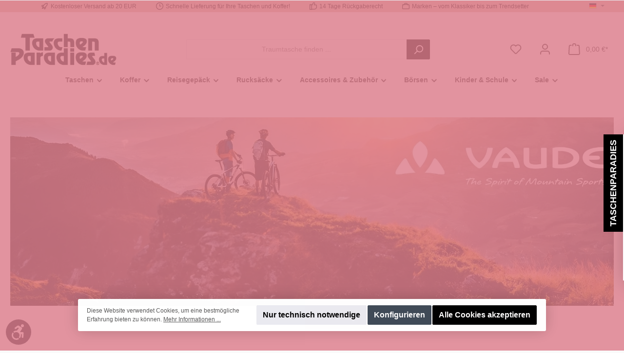

--- FILE ---
content_type: text/html; charset=UTF-8
request_url: https://taschenparadies.de/Marken/Vaude/
body_size: 320443
content:

<!DOCTYPE html>

<html lang="de-DE"
      itemscope="itemscope"
      itemtype="https://schema.org/WebPage">

                                
    <head>
          		                            <meta charset="utf-8">
            
                            <meta name="viewport"
                      content="width=device-width, initial-scale=1, shrink-to-fit=no">
            
                            <meta name="author"
                      content="">
                <meta name="robots"
                      content="index,follow">
                <meta name="revisit-after"
                      content="15 days">
                <meta name="keywords"
                      content="">
                <meta name="description"
                      content="">
            
                                                <meta property="og:url"
                          content="https://taschenparadies.de/Marken/Vaude/">
                    <meta property="og:type"
                          content="website">
                    <meta property="og:site_name"
                          content="Taschenparadies">
                    <meta property="og:title"
                          content="Vaude">
                    <meta property="og:description"
                          content="">
                    <meta property="og:image"
                          content="https://taschenparadies.de/media/65/03/12/1767702424/Taschenparadies Logo home (2).jpg?ts=1767702424">

                    <meta name="twitter:card"
                          content="summary">
                    <meta name="twitter:site"
                          content="Taschenparadies">
                    <meta name="twitter:title"
                          content="Vaude">
                    <meta name="twitter:description"
                          content="">
                    <meta name="twitter:image"
                          content="https://taschenparadies.de/media/65/03/12/1767702424/Taschenparadies Logo home (2).jpg?ts=1767702424">
                            
                            <meta itemprop="copyrightHolder"
                      content="Taschenparadies">
                <meta itemprop="copyrightYear"
                      content="">
                <meta itemprop="isFamilyFriendly"
                      content="true">
                <meta itemprop="image"
                      content="https://taschenparadies.de/media/65/03/12/1767702424/Taschenparadies Logo home (2).jpg?ts=1767702424">
            
                                            <meta name="theme-color"
                      content="#fafafa">
                            
                                                

	




    
        
          <script>
      if (window.DooFinderScriptLoaded != true) {
        window.DooFinderScriptLoaded = true;

        let styleLink = document.createElement("link");
        styleLink.href = "https://taschenparadies.de/bundles/doofinder/css/doofinder.css?1758557734";
        styleLink.rel = "stylesheet";
        document.head.appendChild(styleLink);

        let script = document.createElement("script");
        script.src = "https://eu1-config.doofinder.com/2.x/6a08eb83-2ccc-4429-8423-3fb499db9bd4.js";
        script.async = true;
        document.head.appendChild(script);

        let addToCartScript = document.createElement("script");
        addToCartScript.innerHTML = `
            class DoofinderAddToCartError extends Error {
    constructor(reason, status = "") {
      const message = "Error adding an item to the cart. Reason: " + reason + ". Status code: " + status;
      super(message);
      this.name = "DoofinderAddToCartError";
    }
  }

  document.addEventListener('doofinder.cart.add', async function(event) {
    const product = event.detail;
    const statusPromise = product.statusPromise;
    let isGroupLeader = product.grouping_id && product.grouping_id === product.item_id && product.group_leader;
    if(product.modifiable || isGroupLeader){
      //It's a configurable product, redirect to the product page to let the user configure the product
      statusPromise.reject(new DoofinderAddToCartError("It's a configurable product", 200));
      location.href = product.link;
      return;
    }

    const csrfTokenInput = document.querySelector('.product-info input[name="_csrf_token"]');

    let formData = new FormData();
    let productId = product.shopware_id;

    if (null !== csrfTokenInput && '' !== csrfTokenInput.value) {
      formData.append('_csrf_token', csrfTokenInput.value);
    }

    formData.append('redirectTo', 'frontend.cart.offcanvas');
    formData.append('lineItems[id][id]', productId);
    formData.append('lineItems[id][type]', 'product');
    formData.append('lineItems[id][referencedId]', productId);
    formData.append('lineItems[id][quantity]', 1);
    formData.append('lineItems[id][stackable]', 1);
    formData.append('lineItems[id][removable]', 1);

    let addItemUrl = '/checkout/line-item/add';

    instances = window.PluginManager.getPluginInstances("OffCanvasCart")
    if (instances.length > 0 && instances.some(i => typeof i.openOffCanvas === 'function')) {
      instances.forEach(i => typeof i.openOffCanvas === 'function' && i.openOffCanvas(addItemUrl, formData, () => {
        statusPromise.resolve("The item has been successfully added to the cart.");
      }))
    } else {
      let accessKey = 'SWSCCGXZDGX2DNOYM1JWT3JLTQ';

      let headers = {
        'Accept': 'application/json',
        'Content-Type': 'application/json',
        'sw-access-key': accessKey,
      };
      let contextResult = await fetch("/store-api/context",
        {
          method: "GET",
          headers: headers
        }
      ).catch(error =>
        statusPromise.reject(new DoofinderAddToCartError("Couldn't fetch context", 200))
      );
      let context = await contextResult.json();
      let token = context.token;

      headers = {
        'sw-access-key': accessKey,
        'sw-context-token': token
      };
      let cartResult = await fetch(addItemUrl,
        {
          method: "POST",
          headers: headers,
          body: formData
        }
      ).catch(error =>
        statusPromise.reject(new DoofinderAddToCartError("Couldn't add line item to cart", 200))
      );
      let cart = await cartResult.json();
      statusPromise.resolve("The item has been successfully added to the cart.");
    }
  });


        `;
        document.head.appendChild(addToCartScript);

        let currency = 'EUR';
        (function(w, k) {w[k] = window[k] || function () { (window[k].q = window[k].q || []).push(arguments) }})(window, "doofinderApp");
        if (currency !== '') {
          doofinderApp("config", "currency", currency);
        }
      }
    </script>
  
                    <link rel="shortcut icon"
                  href="https://taschenparadies.de/media/41/5b/df/1678254024/favicon-16x16sstIucdTybWZo.png?ts=1678254024">
        
                                <link rel="apple-touch-icon"
                  href="https://taschenparadies.de/media/b8/56/64/1678254020/apple-icon-76x76.png?ts=1678254020">
                    
                                    <link rel="canonical" href="https://taschenparadies.de/Marken/Vaude/">
                    
                    <title itemprop="name">Vaude</title>
        
            		                                                                <link rel="stylesheet"
                      href="https://taschenparadies.de/theme/424162e1043daf35e6e6bd5fc1987c74/css/all.css?1767702436">
                                    

	





        
        
    
            <!-- Custom css code -->
    <style>.twt-usp-bar.is-header.has-widget .twt-usp-bar-items {
margin: 0;
justify-content: center;
}
.nav-main .main-navigation-link {
height:32px;
line-height: 32px;
}
.nav-main .main-navigation-link:hover { 
border-radius: 8px;
}
header.header-main .nav-main .main-navigation .main-navigation-menu {
display:flex;
align-items:center;
}
.button-schwarz-weiss {
    background-color: black;
    color: white;
    border-radius: 12px;
    margin-top: 50px;
    padding: 10px 20px;
    text-decoration: none;
}
.button-schwarz-weiss:hover {
    color: gray;
}
.twt-product-detail-specifications {
    display: grid;
    grid-template-columns: auto auto; /* Zwei Spalten: Label | Wert */
    column-gap: 1rem; /* Abstand zwischen Label und Wert */
    row-gap: 0.5rem; /* Abstand zwischen den Zeilen */
    max-width: 400px;
    margin-top: 1rem;
}

.twt-product-detail-specifications > div {
    margin: 0;
}</style>
    

    
            <link rel="stylesheet" href="https://taschenparadies.de/bundles/moorlfoundation/storefront/css/animate.css?1742791803">
    
    
            <style>
            :root {
                --moorl-advanced-search-width: 600px;
            }
        </style>
    
                        <script>
        window.features = {"V6_5_0_0":true,"v6.5.0.0":true,"V6_6_0_0":true,"v6.6.0.0":true,"V6_7_0_0":false,"v6.7.0.0":false,"DISABLE_VUE_COMPAT":false,"disable.vue.compat":false,"ACCESSIBILITY_TWEAKS":false,"accessibility.tweaks":false,"ADMIN_VITE":false,"admin.vite":false,"TELEMETRY_METRICS":false,"telemetry.metrics":false,"CACHE_REWORK":false,"cache.rework":false,"PAYPAL_SETTINGS_TWEAKS":false,"paypal.settings.tweaks":false};
    </script>
        
                                                  
            <script>
            window.dataLayer = window.dataLayer || [];
            function gtag() { dataLayer.push(arguments); }

            (() => {
                const analyticsStorageEnabled = document.cookie.split(';').some((item) => item.trim().includes('google-analytics-enabled=1'));
                const adsEnabled = document.cookie.split(';').some((item) => item.trim().includes('google-ads-enabled=1'));

                // Always set a default consent for consent mode v2
                gtag('consent', 'default', {
                    'ad_user_data': adsEnabled ? 'granted' : 'denied',
                    'ad_storage': adsEnabled ? 'granted' : 'denied',
                    'ad_personalization': adsEnabled ? 'granted' : 'denied',
                    'analytics_storage': analyticsStorageEnabled ? 'granted' : 'denied'
                });
            })();
        </script>
    

          <script>
      if (window.DooFinderScriptLoaded != true) {
        window.DooFinderScriptLoaded = true;

        let styleLink = document.createElement("link");
        styleLink.href = "https://taschenparadies.de/bundles/doofinder/css/doofinder.css?1758557734";
        styleLink.rel = "stylesheet";
        document.head.appendChild(styleLink);

        let script = document.createElement("script");
        script.src = "https://eu1-config.doofinder.com/2.x/6a08eb83-2ccc-4429-8423-3fb499db9bd4.js";
        script.async = true;
        document.head.appendChild(script);

        let addToCartScript = document.createElement("script");
        addToCartScript.innerHTML = `
            class DoofinderAddToCartError extends Error {
    constructor(reason, status = "") {
      const message = "Error adding an item to the cart. Reason: " + reason + ". Status code: " + status;
      super(message);
      this.name = "DoofinderAddToCartError";
    }
  }

  document.addEventListener('doofinder.cart.add', async function(event) {
    const product = event.detail;
    const statusPromise = product.statusPromise;
    let isGroupLeader = product.grouping_id && product.grouping_id === product.item_id && product.group_leader;
    if(product.modifiable || isGroupLeader){
      //It's a configurable product, redirect to the product page to let the user configure the product
      statusPromise.reject(new DoofinderAddToCartError("It's a configurable product", 200));
      location.href = product.link;
      return;
    }

    const csrfTokenInput = document.querySelector('.product-info input[name="_csrf_token"]');

    let formData = new FormData();
    let productId = product.shopware_id;

    if (null !== csrfTokenInput && '' !== csrfTokenInput.value) {
      formData.append('_csrf_token', csrfTokenInput.value);
    }

    formData.append('redirectTo', 'frontend.cart.offcanvas');
    formData.append('lineItems[id][id]', productId);
    formData.append('lineItems[id][type]', 'product');
    formData.append('lineItems[id][referencedId]', productId);
    formData.append('lineItems[id][quantity]', 1);
    formData.append('lineItems[id][stackable]', 1);
    formData.append('lineItems[id][removable]', 1);

    let addItemUrl = '/checkout/line-item/add';

    instances = window.PluginManager.getPluginInstances("OffCanvasCart")
    if (instances.length > 0 && instances.some(i => typeof i.openOffCanvas === 'function')) {
      instances.forEach(i => typeof i.openOffCanvas === 'function' && i.openOffCanvas(addItemUrl, formData, () => {
        statusPromise.resolve("The item has been successfully added to the cart.");
      }))
    } else {
      let accessKey = 'SWSCCGXZDGX2DNOYM1JWT3JLTQ';

      let headers = {
        'Accept': 'application/json',
        'Content-Type': 'application/json',
        'sw-access-key': accessKey,
      };
      let contextResult = await fetch("/store-api/context",
        {
          method: "GET",
          headers: headers
        }
      ).catch(error =>
        statusPromise.reject(new DoofinderAddToCartError("Couldn't fetch context", 200))
      );
      let context = await contextResult.json();
      let token = context.token;

      headers = {
        'sw-access-key': accessKey,
        'sw-context-token': token
      };
      let cartResult = await fetch(addItemUrl,
        {
          method: "POST",
          headers: headers,
          body: formData
        }
      ).catch(error =>
        statusPromise.reject(new DoofinderAddToCartError("Couldn't add line item to cart", 200))
      );
      let cart = await cartResult.json();
      statusPromise.resolve("The item has been successfully added to the cart.");
    }
  });


        `;
        document.head.appendChild(addToCartScript);

        let currency = 'EUR';
        (function(w, k) {w[k] = window[k] || function () { (window[k].q = window[k].q || []).push(arguments) }})(window, "doofinderApp");
        if (currency !== '') {
          doofinderApp("config", "currency", currency);
        }
      }
    </script>
          

    
                
        <script>
            window.nbGA4TrackingId = "G-1LTLLC7WKW";
            window.nbGA4CookieName = "nb_referrer";
            window.nbGA4TrackingUrl = "https://www.googletagmanager.com/gtag/js?id=G-1LTLLC7WKW"
            window.dataLayer = window.dataLayer || [];
            function gtag(){dataLayer.push(arguments);}
            //gtag('js', new Date());
            //gtag('config', 'G-1LTLLC7WKW');
        </script>
    
                            
            
                
                                    <script>
                    window.useDefaultCookieConsent = true;
                </script>
                    
                                <script>
                window.activeNavigationId = '4ef6dfb2864441bdb0926edb194a993e';
                window.router = {
                    'frontend.cart.offcanvas': '/checkout/offcanvas',
                    'frontend.cookie.offcanvas': '/cookie/offcanvas',
                    'frontend.checkout.finish.page': '/checkout/finish',
                    'frontend.checkout.info': '/widgets/checkout/info',
                    'frontend.menu.offcanvas': '/widgets/menu/offcanvas',
                    'frontend.cms.page': '/widgets/cms',
                    'frontend.cms.navigation.page': '/widgets/cms/navigation',
                    'frontend.account.addressbook': '/widgets/account/address-book',
                    'frontend.country.country-data': '/country/country-state-data',
                    'frontend.app-system.generate-token': '/app-system/Placeholder/generate-token',
                    };
                window.salesChannelId = '6f6e76254b8741498c2a2b2f6d63c868';
            </script>
        
                                <script>
                
                window.breakpoints = {"xs":0,"sm":576,"md":768,"lg":992,"xl":1200,"xxl":1400};
            </script>
        
                                    <script>
                    window.customerLoggedInState = 0;

                    window.wishlistEnabled = 1;
                </script>
                    
                			<script src="https://taschenparadies.de/theme/c8af1692287f424d8b45810184c3981a/assets/js/jquery-3.5.1.slim.min.js?1767689124"></script>
	
		        

                            <script>
                window.themeAssetsPublicPath = 'https://taschenparadies.de/theme/c8af1692287f424d8b45810184c3981a/assets/';
            </script>
        
                                                                <script>
                        window.themeJsPublicPath = 'https://taschenparadies.de/theme/424162e1043daf35e6e6bd5fc1987c74/js/';
                    </script>
                                            <script type="text/javascript" src="https://taschenparadies.de/theme/424162e1043daf35e6e6bd5fc1987c74/js/storefront/storefront.js?1767702436" defer></script>
                                            <script type="text/javascript" src="https://taschenparadies.de/theme/424162e1043daf35e6e6bd5fc1987c74/js/biloba-manufacturer-pro/biloba-manufacturer-pro.js?1767702436" defer></script>
                                            <script type="text/javascript" src="https://taschenparadies.de/theme/424162e1043daf35e6e6bd5fc1987c74/js/moorl-foundation/moorl-foundation.js?1767702436" defer></script>
                                            <script type="text/javascript" src="https://taschenparadies.de/theme/424162e1043daf35e6e6bd5fc1987c74/js/maxia-listing-variants6/maxia-listing-variants6.js?1767702436" defer></script>
                                            <script type="text/javascript" src="https://taschenparadies.de/theme/424162e1043daf35e6e6bd5fc1987c74/js/swag-amazon-pay/swag-amazon-pay.js?1767702436" defer></script>
                                            <script type="text/javascript" src="https://taschenparadies.de/theme/424162e1043daf35e6e6bd5fc1987c74/js/swag-pay-pal/swag-pay-pal.js?1767702436" defer></script>
                                            <script type="text/javascript" src="https://taschenparadies.de/theme/424162e1043daf35e6e6bd5fc1987c74/js/payone-payment/payone-payment.js?1767702436" defer></script>
                                            <script type="text/javascript" src="https://taschenparadies.de/theme/424162e1043daf35e6e6bd5fc1987c74/js/cbax-modul-analytics/cbax-modul-analytics.js?1767702436" defer></script>
                                            <script type="text/javascript" src="https://taschenparadies.de/theme/424162e1043daf35e6e6bd5fc1987c74/js/nimbits-tracking/nimbits-tracking.js?1767702436" defer></script>
                                            <script type="text/javascript" src="https://taschenparadies.de/theme/424162e1043daf35e6e6bd5fc1987c74/js/pickware-shipping-bundle/pickware-shipping-bundle.js?1767702436" defer></script>
                                            <script type="text/javascript" src="https://taschenparadies.de/theme/424162e1043daf35e6e6bd5fc1987c74/js/php-schmied-last-seen-products/php-schmied-last-seen-products.js?1767702436" defer></script>
                                            <script type="text/javascript" src="https://taschenparadies.de/theme/424162e1043daf35e6e6bd5fc1987c74/js/loyxx-additional-listing-filters/loyxx-additional-listing-filters.js?1767702436" defer></script>
                                            <script type="text/javascript" src="https://taschenparadies.de/theme/424162e1043daf35e6e6bd5fc1987c74/js/doo-finder/doo-finder.js?1767702436" defer></script>
                                            <script type="text/javascript" src="https://taschenparadies.de/theme/424162e1043daf35e6e6bd5fc1987c74/js/tcinn-a11y-toolbar-app/tcinn-a11y-toolbar-app.js?1767702436" defer></script>
                                            <script type="text/javascript" src="https://taschenparadies.de/theme/424162e1043daf35e6e6bd5fc1987c74/js/tcinn-theme-ware-modern/tcinn-theme-ware-modern.js?1767702436" defer></script>
                                                        

                                            
            
            
            <script>window.maxiaListingVariants = {"cmsPageId":"0450aa9b48bb4488b343aaea8e30d0b1","ajaxUrl":"\/maxia-variants\/product","popupCloseIcon":"<span class=\"icon icon-x icon-sm\">\n                    <svg xmlns=\"http:\/\/www.w3.org\/2000\/svg\" xmlns:xlink=\"http:\/\/www.w3.org\/1999\/xlink\" width=\"24\" height=\"24\" viewBox=\"0 0 24 24\"><defs><path d=\"m10.5858 12-7.293-7.2929c-.3904-.3905-.3904-1.0237 0-1.4142.3906-.3905 1.0238-.3905 1.4143 0L12 10.5858l7.2929-7.293c.3905-.3904 1.0237-.3904 1.4142 0 .3905.3906.3905 1.0238 0 1.4143L13.4142 12l7.293 7.2929c.3904.3905.3904 1.0237 0 1.4142-.3906.3905-1.0238.3905-1.4143 0L12 13.4142l-7.2929 7.293c-.3905.3904-1.0237.3904-1.4142 0-.3905-.3906-.3905-1.0238 0-1.4143L10.5858 12z\" id=\"icons-default-x\" \/><\/defs><use xlink:href=\"#icons-default-x\" fill=\"#758CA3\" fill-rule=\"evenodd\" \/><\/svg>\n          <\/span>","popupCloseButtonLabel":"Variantenauswahl schlie\u00dfen","quickBuyDetailLink":true,"detailRedirectUrl":"\/maxia-variants\/redirect"};</script>
        

    
    
        </head>


    <body class="is-ctl-navigation is-act-index themeware twt-modern twt-header-type-1 twt-boxed twt-is-cms-page twt-cms-styling">

                            
    
    
            <div class="skip-to-content bg-primary-subtle text-primary-emphasis visually-hidden-focusable overflow-hidden">
            <div class="container d-flex justify-content-center">
                                                                                        <a href="#content-main" class="skip-to-content-link d-inline-flex text-decoration-underline m-1 p-2 fw-bold gap-2">
                                Zum Hauptinhalt springen
                            </a>
                                            
                                                                        <a href="#header-main-search-input" class="skip-to-content-link d-inline-flex text-decoration-underline m-1 p-2 fw-bold gap-2 d-none d-sm-block">
                                Zur Suche springen
                            </a>
                                            
                                                                        <a href="#main-navigation-menu" class="skip-to-content-link d-inline-flex text-decoration-underline m-1 p-2 fw-bold gap-2 d-none d-lg-block">
                                Zur Hauptnavigation springen
                            </a>
                                                                        </div>
        </div>
        
    
        
        	
    
				<div class="container body-container">                    <noscript class="noscript-main">
                
    <div role="alert"
                  class="alert alert-info alert-has-icon">
                                                                        
                                                                                                                                                                        
        
        
        
                                    
        <span class="icon icon-info" aria-hidden="true">
                                        <svg xmlns="http://www.w3.org/2000/svg" xmlns:xlink="http://www.w3.org/1999/xlink" width="24" height="24" viewBox="0 0 24 24"><defs><path d="M12 7c.5523 0 1 .4477 1 1s-.4477 1-1 1-1-.4477-1-1 .4477-1 1-1zm1 9c0 .5523-.4477 1-1 1s-1-.4477-1-1v-5c0-.5523.4477-1 1-1s1 .4477 1 1v5zm11-4c0 6.6274-5.3726 12-12 12S0 18.6274 0 12 5.3726 0 12 0s12 5.3726 12 12zM12 2C6.4772 2 2 6.4772 2 12s4.4772 10 10 10 10-4.4772 10-10S17.5228 2 12 2z" id="icons-default-info" /></defs><use xlink:href="#icons-default-info" fill="#758CA3" fill-rule="evenodd" /></svg>
                    </span>

    
    
                                                        
                                    
                    <div class="alert-content-container">
                                                    
                                                        <div class="alert-content">                                                    Um unseren Shop in vollem Umfang nutzen zu können, empfehlen wir Ihnen Javascript in Ihrem Browser zu aktivieren.
                                                                </div>                
                                                                </div>
            </div>
            </noscript>
        
        		
				





	
	 					
	


	
	
	
	

	

	
	<section id="twt-usp-bar"			 class="twt-usp-bar is-header is-small layout-2 top has-widget"
			 data-twt-usp-bar-position="1"			 data-twt-usp-bar-usps="5"
	>

					<div class="twt-usp-bar-container">
				<div class="twt-usp-bar-items col">
					





 



                            
            
                
                                    <div class="twt-usp-bar-item twt-usp-1 item-1">
                    <div class="item-icon">
                                                
		
			                                                                                                                    
        
        
        
                                    
        <span class="icon icon-rocket" aria-hidden="true">
                                        <svg xmlns="http://www.w3.org/2000/svg" xmlns:xlink="http://www.w3.org/1999/xlink" width="24" height="24" viewBox="0 0 24 24"><defs><path d="M5.2213 14.4042a12.7324 12.7324 0 0 0-3.4638-1.434c-.7541-.1886-1.0142-1.1277-.4646-1.6773l1.8284-1.8284A5 5 0 0 1 6.657 8h2.47l.47-.6462A13 13 0 0 1 20.1107 2H21c.5523 0 1 .4477 1 1v.8893a13 13 0 0 1-5.3538 10.5136l-.4355.3167.2102.8407a5 5 0 0 1-1.3152 4.7482l-2.3986 2.3986c-.5496.5496-1.4887.2895-1.6772-.4646a12.7324 12.7324 0 0 0-1.434-3.4638 41.8718 41.8718 0 0 1-5.2797 2.17c-.7817.2606-1.5255-.4832-1.2649-1.265a41.8718 41.8718 0 0 1 2.17-5.2795zm.9287-1.7747A41.8718 41.8718 0 0 1 7.7358 10h-1.079a3 3 0 0 0-2.1213.8787l-.661.661c.794.2997 1.5546.665 2.2755 1.0898zm8.309 3.33a41.8717 41.8717 0 0 1-3.0885 1.8905 14.7187 14.7187 0 0 1 1.0897 2.2755l1.2313-1.2312a3 3 0 0 0 .789-2.849l-.0214-.0858zm-4.2242.2328a39.8717 39.8717 0 0 0 4.292-2.721l.943-.6859a11 11 0 0 0 4.5296-8.7848A11 11 0 0 0 11.2146 8.53l-.686.9432a39.8717 39.8717 0 0 0-2.721 4.2919 14.762 14.762 0 0 1 2.4272 2.4271zm-1.8172.936a12.7602 12.7602 0 0 0-1.5459-1.5459c-.4347.9-.8358 1.8167-1.202 2.748a39.8718 39.8718 0 0 0 2.7479-1.2021z" id="icons-default-rocket" /></defs><use xlink:href="#icons-default-rocket" fill="#758CA3" fill-rule="evenodd" /></svg>
                    </span>

    
    
    
	
                    </div>
                    <div class="item-label">
                        <div class="item-title">Kostenloser Versand ab 20 EUR</div>
                                            </div>
                </div>
                    
    
                
                                    <div class="twt-usp-bar-item twt-usp-2 item-2">
                    <div class="item-icon">
                                                
		
			                                                                                                                    
        
        
        
                                    
        <span class="icon icon-clock" aria-hidden="true">
                                        <svg xmlns="http://www.w3.org/2000/svg" xmlns:xlink="http://www.w3.org/1999/xlink" width="24" height="24" viewBox="0 0 24 24"><defs><path d="M13 11V6c0-.5523-.4477-1-1-1s-1 .4477-1 1v6c0 .5523.4477 1 1 1h4c.5523 0 1-.4477 1-1s-.4477-1-1-1h-3zm-1 13C5.3726 24 0 18.6274 0 12S5.3726 0 12 0s12 5.3726 12 12-5.3726 12-12 12zm0-2c5.5228 0 10-4.4772 10-10S17.5228 2 12 2 2 6.4772 2 12s4.4772 10 10 10z" id="icons-default-clock" /></defs><use xlink:href="#icons-default-clock" fill="#758CA3" fill-rule="evenodd" /></svg>
                    </span>

    
    
    
	
                    </div>
                    <div class="item-label">
                        <div class="item-title">Schnelle Lieferung für Ihre Taschen und Koffer!</div>
                                            </div>
                </div>
                    
    
                
                                    <div class="twt-usp-bar-item twt-usp-3 item-3">
                    <div class="item-icon">
                                                
		
			                                                                                                                    
        
        
        
                                    
        <span class="icon icon-thumb-up" aria-hidden="true">
                                        <svg xmlns="http://www.w3.org/2000/svg" xmlns:xlink="http://www.w3.org/1999/xlink" width="24" height="24" viewBox="0 0 24 24"><defs><path d="M4 9c.5523 0 1 .4477 1 1s-.4477 1-1 1-1-.4477-1-1 .4477-1 1-1zm4-2h.2457a1 1 0 0 0 .9615-.7253l1.1711-4.0989A3 3 0 0 1 13.263 0h1.76c1.6568 0 3 1.3431 3 3a3 3 0 0 1-.1155.8242L17 7h4c1.6569 0 3 1.3431 3 3v5c0 4.4183-3.5817 8-8 8H8c0 .5523-.4477 1-1 1H1c-.5523 0-1-.4477-1-1V7c0-.5523.4477-1 1-1h6c.5523 0 1 .4477 1 1zM6 8H2v14h4V8zm2 1v12h8c3.3137 0 6-2.6863 6-6v-5c0-.5523-.4477-1-1-1h-6.6515l1.6358-5.7253A1 1 0 0 0 16.0228 3c0-.5523-.4477-1-1-1H13.263a1 1 0 0 0-.9615.7253l-1.1711 4.0989A3 3 0 0 1 8.2457 9H8z" id="icons-default-thumb-up" /></defs><use xlink:href="#icons-default-thumb-up" fill="#758CA3" fill-rule="evenodd" /></svg>
                    </span>

    
    
    
	
                    </div>
                    <div class="item-label">
                        <div class="item-title">14 Tage Rückgaberecht</div>
                                            </div>
                </div>
                    
    
                
                                    <div class="twt-usp-bar-item twt-usp-4 item-4">
                    <div class="item-icon">
                                                
		
			                                                                                                                    
        
        
        
                                    
        <span class="icon icon-briefcase" aria-hidden="true">
                                        <svg xmlns="http://www.w3.org/2000/svg" xmlns:xlink="http://www.w3.org/1999/xlink" width="24" height="24" viewBox="0 0 24 24"><defs><path d="M20 8v1c0 .5523-.4477 1-1 1s-1-.4477-1-1V8H6v1c0 .5523-.4477 1-1 1s-1-.4477-1-1V8H3c-.5523 0-1 .4477-1 1v10c0 .5523.4477 1 1 1h18c.5523 0 1-.4477 1-1V9c0-.5523-.4477-1-1-1h-1zM7 6V4c0-1.1046.8954-2 2-2h6c1.1046 0 2 .8954 2 2v2h4c1.6569 0 3 1.3431 3 3v10c0 1.6569-1.3431 3-3 3H3c-1.6569 0-3-1.3431-3-3V9c0-1.6569 1.3431-3 3-3h4zm2 0h6V4H9v2z" id="icons-default-briefcase" /></defs><use xlink:href="#icons-default-briefcase" fill="#758CA3" fill-rule="evenodd" /></svg>
                    </span>

    
    
    
	
                    </div>
                    <div class="item-label">
                        <div class="item-title">Marken – vom Klassiker bis zum Trendsetter</div>
                                            </div>
                </div>
                    
    
        
                
                                    <div class="twt-usp-bar-item twt-usp-5 item-6">
                    <div class="item-icon">
                                                
		
			                                                                                                                    
        
        
        
                                    
        <span class="icon icon-headset" aria-hidden="true">
                                        <svg xmlns="http://www.w3.org/2000/svg" xmlns:xlink="http://www.w3.org/1999/xlink" width="24" height="24" viewBox="0 0 24 24"><defs><path d="M2 11v4h2v-4H2zm20-2c1.1046 0 2 .8954 2 2v4c0 1.1046-.8954 2-2 2v3c0 1.6569-1.3431 3-3 3h-1c0 .5523-.4477 1-1 1h-2c-.5523 0-1-.4477-1-1v-2c0-.5523.4477-1 1-1h2c.5523 0 1 .4477 1 1h1c.5523 0 1-.4477 1-1v-3c-1.1046 0-2-.8954-2-2v-4c0-1.1046.8954-2 2-2 0-3.866-3.134-7-7-7h-2C7.134 2 4 5.134 4 9c1.1046 0 2 .8954 2 2v4c0 1.1046-.8954 2-2 2H2c-1.1046 0-2-.8954-2-2v-4c0-1.1046.8954-2 2-2 0-4.9706 4.0294-9 9-9h2c4.9706 0 9 4.0294 9 9zm-2 2v4h2v-4h-2z" id="icons-default-headset" /></defs><use xlink:href="#icons-default-headset" fill="#758CA3" fill-rule="evenodd" /></svg>
                    </span>

    
    
    
	
                    </div>
                    <div class="item-label">
                        <div class="item-title">Hotline 03378 - 51823666</div>
                                            </div>
                </div>
                    
    				</div>

																					<div class="twt-widget is-top-bar col-auto d-none d-lg-flex">
						    <div class="top-bar d-none d-lg-block">
        			
														<nav class="top-bar-nav" aria-label="Shop-Einstellungen">
					
        
    						                            
            <div class="top-bar-nav-item top-bar-language">
                            <form method="post"
                      action="/checkout/language"
                      class="language-form"
                      data-form-auto-submit="true">
                                                                                            
                        <div class="languages-menu dropdown">
                            <button class="btn dropdown-toggle top-bar-nav-btn"
                                    type="button"
                                    id="languagesDropdown-left"
                                    data-bs-toggle="dropdown"
                                    aria-haspopup="true"
                                    aria-expanded="false"
                                    aria-label="Sprache ändern (Deutsch ist die aktuelle Sprache)">
                                <span aria-hidden="true" class="top-bar-list-icon language-flag country-de language-de"></span>
                                                                <span class="top-bar-nav-text">Deutsch</span>
                            </button>

                                                                                <ul class="top-bar-list dropdown-menu dropdown-menu-end"
                                    aria-label="Verfügbare Sprachen">
                                                                            
                                                                                                                        <li class="top-bar-list-item dropdown-item item-checked active">
                                                                                                                    
                        <label class="top-bar-list-label"
                               for="left-2fbb5fe2e29a4d70aa5854ce7ce3e20b">
                            <input id="left-2fbb5fe2e29a4d70aa5854ce7ce3e20b"
                                   class="top-bar-list-radio"
                                   value="2fbb5fe2e29a4d70aa5854ce7ce3e20b"
                                   name="languageId"
                                   type="radio"
                                     checked>
                            <div class="top-bar-list-icon language-flag country-de language-de"></div>
                            Deutsch
                        </label>
                                                            </li>
                                                                            
                                                                                                                        <li class="top-bar-list-item dropdown-item">
                                                                                                                    
                        <label class="top-bar-list-label"
                               for="left-2bb5518cb0614c97822744f3fc7e1113">
                            <input id="left-2bb5518cb0614c97822744f3fc7e1113"
                                   class="top-bar-list-radio"
                                   value="2bb5518cb0614c97822744f3fc7e1113"
                                   name="languageId"
                                   type="radio"
                                    >
                            <div class="top-bar-list-icon language-flag country-gb language-en"></div>
                            English
                        </label>
                                                            </li>
                                                                    </ul>
                            

                            </div>

                        <input name="redirectTo" type="hidden" value="frontend.navigation.page">

                                                    <input name="redirectParameters[_httpCache]" type="hidden" value="1">
                                                    <input name="redirectParameters[navigationId]" type="hidden" value="4ef6dfb2864441bdb0926edb194a993e">
                                                            </form>
                    </div>
                        

	


											                            
                        

	

										



                            







    
            
    				</nav>

			
			    </div>
					</div>
				
											</div>
		
	</section>
	
		                
            <header class="header-main">
                                    <div class="container">
                            			
	
    					        <div class="row align-items-center header-row">
                            <div class="col-12 col-lg-auto header-logo-col">
                        <div class="header-logo-main">
                      <a class="header-logo-main-link"
               href="/"
               title="Zur Startseite gehen">
                				                    <picture class="header-logo-picture">
                                                                                    <source srcset="https://taschenparadies.de/media/c0/b3/c0/1743757855/Tascehnparadies%20Logo%20kl.jpg?ts=1743757855"
                                        media="(min-width: 768px) and (max-width: 991px)">
                                                    
                                                                                    <source srcset="https://taschenparadies.de/media/c0/b3/c0/1743757855/Tascehnparadies%20Logo%20kl.jpg?ts=1743757855"
                                        media="(max-width: 767px)">
                                                    
                                                                                    <img src="https://taschenparadies.de/media/65/03/12/1767702424/Taschenparadies%20Logo%20home%20%282%29.jpg?ts=1767702424"
                                     alt="Zur Startseite gehen"
                                     class="img-fluid header-logo-main-img">
                                                                        </picture>
                
	
					
		            </a>
        

          <script>
      if (window.DooFinderScriptLoaded != true) {
        window.DooFinderScriptLoaded = true;

        let styleLink = document.createElement("link");
        styleLink.href = "https://taschenparadies.de/bundles/doofinder/css/doofinder.css?1758557734";
        styleLink.rel = "stylesheet";
        document.head.appendChild(styleLink);

        let script = document.createElement("script");
        script.src = "https://eu1-config.doofinder.com/2.x/6a08eb83-2ccc-4429-8423-3fb499db9bd4.js";
        script.async = true;
        document.head.appendChild(script);

        let addToCartScript = document.createElement("script");
        addToCartScript.innerHTML = `
            class DoofinderAddToCartError extends Error {
    constructor(reason, status = "") {
      const message = "Error adding an item to the cart. Reason: " + reason + ". Status code: " + status;
      super(message);
      this.name = "DoofinderAddToCartError";
    }
  }

  document.addEventListener('doofinder.cart.add', async function(event) {
    const product = event.detail;
    const statusPromise = product.statusPromise;
    let isGroupLeader = product.grouping_id && product.grouping_id === product.item_id && product.group_leader;
    if(product.modifiable || isGroupLeader){
      //It's a configurable product, redirect to the product page to let the user configure the product
      statusPromise.reject(new DoofinderAddToCartError("It's a configurable product", 200));
      location.href = product.link;
      return;
    }

    const csrfTokenInput = document.querySelector('.product-info input[name="_csrf_token"]');

    let formData = new FormData();
    let productId = product.shopware_id;

    if (null !== csrfTokenInput && '' !== csrfTokenInput.value) {
      formData.append('_csrf_token', csrfTokenInput.value);
    }

    formData.append('redirectTo', 'frontend.cart.offcanvas');
    formData.append('lineItems[id][id]', productId);
    formData.append('lineItems[id][type]', 'product');
    formData.append('lineItems[id][referencedId]', productId);
    formData.append('lineItems[id][quantity]', 1);
    formData.append('lineItems[id][stackable]', 1);
    formData.append('lineItems[id][removable]', 1);

    let addItemUrl = '/checkout/line-item/add';

    instances = window.PluginManager.getPluginInstances("OffCanvasCart")
    if (instances.length > 0 && instances.some(i => typeof i.openOffCanvas === 'function')) {
      instances.forEach(i => typeof i.openOffCanvas === 'function' && i.openOffCanvas(addItemUrl, formData, () => {
        statusPromise.resolve("The item has been successfully added to the cart.");
      }))
    } else {
      let accessKey = 'SWSCCGXZDGX2DNOYM1JWT3JLTQ';

      let headers = {
        'Accept': 'application/json',
        'Content-Type': 'application/json',
        'sw-access-key': accessKey,
      };
      let contextResult = await fetch("/store-api/context",
        {
          method: "GET",
          headers: headers
        }
      ).catch(error =>
        statusPromise.reject(new DoofinderAddToCartError("Couldn't fetch context", 200))
      );
      let context = await contextResult.json();
      let token = context.token;

      headers = {
        'sw-access-key': accessKey,
        'sw-context-token': token
      };
      let cartResult = await fetch(addItemUrl,
        {
          method: "POST",
          headers: headers,
          body: formData
        }
      ).catch(error =>
        statusPromise.reject(new DoofinderAddToCartError("Couldn't add line item to cart", 200))
      );
      let cart = await cartResult.json();
      statusPromise.resolve("The item has been successfully added to the cart.");
    }
  });


        `;
        document.head.appendChild(addToCartScript);

        let currency = 'EUR';
        (function(w, k) {w[k] = window[k] || function () { (window[k].q = window[k].q || []).push(arguments) }})(window, "doofinderApp");
        if (currency !== '') {
          doofinderApp("config", "currency", currency);
        }
      }
    </script>
      </div>
                </div>
            
            					                <div class="col-12 order-2 col-sm order-sm-1 header-search-col">
                    <div class="row">
                        <div class="col-sm-auto d-none d-sm-block d-lg-none">
                                                            <div class="nav-main-toggle">
                                                                            <button
                                            class="btn nav-main-toggle-btn header-actions-btn"
                                            type="button"
                                            data-off-canvas-menu="true"
                                            aria-label="Menü"
                                        >
                                            				                                                                                                                    
        
        
        
                                    
        <span class="icon icon-stack">
                                        <svg xmlns="http://www.w3.org/2000/svg" xmlns:xlink="http://www.w3.org/1999/xlink" width="24" height="24" viewBox="0 0 24 24"><defs><path d="M3 13c-.5523 0-1-.4477-1-1s.4477-1 1-1h18c.5523 0 1 .4477 1 1s-.4477 1-1 1H3zm0-7c-.5523 0-1-.4477-1-1s.4477-1 1-1h18c.5523 0 1 .4477 1 1s-.4477 1-1 1H3zm0 14c-.5523 0-1-.4477-1-1s.4477-1 1-1h18c.5523 0 1 .4477 1 1s-.4477 1-1 1H3z" id="icons-default-stack" /></defs><use xlink:href="#icons-default-stack" fill="#758CA3" fill-rule="evenodd" /></svg>
                    </span>

    
    
    	
		<span class="header-nav-main-toggle-label">
		Navigation
	</span>
                                        </button>
                                                                    </div>
                                                    </div>
                        <div class="col">
                            
      <div class="collapse"
         id="searchCollapse">
        <div class="header-search">
                            <form action="/search"
                      method="get"
                      data-search-widget="true"
                      data-search-widget-options="{&quot;searchWidgetMinChars&quot;:2}"
                      data-url="/suggest?search="
                      class="header-search-form">
                    		                        <div class="input-group">
                                                            <input type="search"
                                       id="header-main-search-input"
                                       name="search"
                                       class="form-control header-search-input"
                                       autocomplete="off"
                                       autocapitalize="off"
                                       placeholder="Traumtasche finden ..."
                                       aria-label="Traumtasche finden ..."
                                       value=""
                                >
                            
                            	<button type="submit"
			class="btn header-search-btn"
			aria-label="Suchen"
	>
		<span class="header-search-icon">
													                                                                                                                    
        
        
        
                                    
        <span class="icon icon-search">
                                        <svg xmlns="http://www.w3.org/2000/svg" xmlns:xlink="http://www.w3.org/1999/xlink" width="24" height="24" viewBox="0 0 24 24"><defs><path d="M10.0944 16.3199 4.707 21.707c-.3905.3905-1.0237.3905-1.4142 0-.3905-.3905-.3905-1.0237 0-1.4142L8.68 14.9056C7.6271 13.551 7 11.8487 7 10c0-4.4183 3.5817-8 8-8s8 3.5817 8 8-3.5817 8-8 8c-1.8487 0-3.551-.627-4.9056-1.6801zM15 16c3.3137 0 6-2.6863 6-6s-2.6863-6-6-6-6 2.6863-6 6 2.6863 6 6 6z" id="icons-default-search" /></defs><use xlink:href="#icons-default-search" fill="#758CA3" fill-rule="evenodd" /></svg>
                    </span>

    
    
    					</span>
	</button>

                                                            <button class="btn header-close-btn js-search-close-btn d-none"
                                        type="button"
                                        aria-label="Die Dropdown-Suche schließen">
                                    <span class="header-close-icon">
                                                                                                                                                            
        
        
        
                                    
        <span class="icon icon-x">
                                        <svg xmlns="http://www.w3.org/2000/svg" xmlns:xlink="http://www.w3.org/1999/xlink" width="24" height="24" viewBox="0 0 24 24"><defs><path d="m10.5858 12-7.293-7.2929c-.3904-.3905-.3904-1.0237 0-1.4142.3906-.3905 1.0238-.3905 1.4143 0L12 10.5858l7.2929-7.293c.3905-.3904 1.0237-.3904 1.4142 0 .3905.3906.3905 1.0238 0 1.4143L13.4142 12l7.293 7.2929c.3904.3905.3904 1.0237 0 1.4142-.3906.3905-1.0238.3905-1.4143 0L12 13.4142l-7.2929 7.293c-.3905.3904-1.0237.3904-1.4142 0-.3905-.3906-.3905-1.0238 0-1.4143L10.5858 12z" id="icons-default-x" /></defs><use xlink:href="#icons-default-x" fill="#758CA3" fill-rule="evenodd" /></svg>
                    </span>

    
    
                                        </span>
                                </button>
                                                    </div>
                    

					                </form>
                    </div>
    </div>


          <script>
      if (window.DooFinderScriptLoaded != true) {
        window.DooFinderScriptLoaded = true;

        let styleLink = document.createElement("link");
        styleLink.href = "https://taschenparadies.de/bundles/doofinder/css/doofinder.css?1758557734";
        styleLink.rel = "stylesheet";
        document.head.appendChild(styleLink);

        let script = document.createElement("script");
        script.src = "https://eu1-config.doofinder.com/2.x/6a08eb83-2ccc-4429-8423-3fb499db9bd4.js";
        script.async = true;
        document.head.appendChild(script);

        let addToCartScript = document.createElement("script");
        addToCartScript.innerHTML = `
            class DoofinderAddToCartError extends Error {
    constructor(reason, status = "") {
      const message = "Error adding an item to the cart. Reason: " + reason + ". Status code: " + status;
      super(message);
      this.name = "DoofinderAddToCartError";
    }
  }

  document.addEventListener('doofinder.cart.add', async function(event) {
    const product = event.detail;
    const statusPromise = product.statusPromise;
    let isGroupLeader = product.grouping_id && product.grouping_id === product.item_id && product.group_leader;
    if(product.modifiable || isGroupLeader){
      //It's a configurable product, redirect to the product page to let the user configure the product
      statusPromise.reject(new DoofinderAddToCartError("It's a configurable product", 200));
      location.href = product.link;
      return;
    }

    const csrfTokenInput = document.querySelector('.product-info input[name="_csrf_token"]');

    let formData = new FormData();
    let productId = product.shopware_id;

    if (null !== csrfTokenInput && '' !== csrfTokenInput.value) {
      formData.append('_csrf_token', csrfTokenInput.value);
    }

    formData.append('redirectTo', 'frontend.cart.offcanvas');
    formData.append('lineItems[id][id]', productId);
    formData.append('lineItems[id][type]', 'product');
    formData.append('lineItems[id][referencedId]', productId);
    formData.append('lineItems[id][quantity]', 1);
    formData.append('lineItems[id][stackable]', 1);
    formData.append('lineItems[id][removable]', 1);

    let addItemUrl = '/checkout/line-item/add';

    instances = window.PluginManager.getPluginInstances("OffCanvasCart")
    if (instances.length > 0 && instances.some(i => typeof i.openOffCanvas === 'function')) {
      instances.forEach(i => typeof i.openOffCanvas === 'function' && i.openOffCanvas(addItemUrl, formData, () => {
        statusPromise.resolve("The item has been successfully added to the cart.");
      }))
    } else {
      let accessKey = 'SWSCCGXZDGX2DNOYM1JWT3JLTQ';

      let headers = {
        'Accept': 'application/json',
        'Content-Type': 'application/json',
        'sw-access-key': accessKey,
      };
      let contextResult = await fetch("/store-api/context",
        {
          method: "GET",
          headers: headers
        }
      ).catch(error =>
        statusPromise.reject(new DoofinderAddToCartError("Couldn't fetch context", 200))
      );
      let context = await contextResult.json();
      let token = context.token;

      headers = {
        'sw-access-key': accessKey,
        'sw-context-token': token
      };
      let cartResult = await fetch(addItemUrl,
        {
          method: "POST",
          headers: headers,
          body: formData
        }
      ).catch(error =>
        statusPromise.reject(new DoofinderAddToCartError("Couldn't add line item to cart", 200))
      );
      let cart = await cartResult.json();
      statusPromise.resolve("The item has been successfully added to the cart.");
    }
  });


        `;
        document.head.appendChild(addToCartScript);

        let currency = 'EUR';
        (function(w, k) {w[k] = window[k] || function () { (window[k].q = window[k].q || []).push(arguments) }})(window, "doofinderApp");
        if (currency !== '') {
          doofinderApp("config", "currency", currency);
        }
      }
    </script>
                          </div>
                    </div>
                </div>
            

	
                            <div class="col-12 order-1 col-sm-auto order-sm-2 header-actions-col">
                    <div class="row g-0">
                        
		
	
						
			
																		
			
			
			<div class="d-block d-sm-none col">
		<div class="menu-button">

							<button
                    class="btn nav-main-toggle-btn header-actions-btn"
					type="button"
					data-off-canvas-menu="true"
					aria-label="Menü"
					title="Navigation"
				>
																														                                                                                                                    
        
        
        
                                    
        <span class="icon icon-stack">
                                        <svg xmlns="http://www.w3.org/2000/svg" xmlns:xlink="http://www.w3.org/1999/xlink" width="24" height="24" viewBox="0 0 24 24"><use xlink:href="#icons-default-stack" fill="#758CA3" fill-rule="evenodd" /></svg>
                    </span>

    
    
    											
										<span class="header-nav-main-toggle-label">
						Navigation
					</span>
				</button>
			
		</div>
	</div>

                        
        
    		
		
					
					
	<div class="d-sm-none col-auto twt-search-col">
		  <div class="search-toggle">
				<button class="btn header-actions-btn search-toggle-btn js-search-toggle-btn collapsed"
						type="button"
						data-bs-toggle="collapse"
						data-bs-target="#searchCollapse"
						aria-expanded="false"
						aria-controls="searchCollapse"
						aria-label="Suchen"
				>
										<span class="header-search-toggle-icon">
                    														                                                                                                                    
        
        
        
                                    
        <span class="icon icon-search">
                                        <svg xmlns="http://www.w3.org/2000/svg" xmlns:xlink="http://www.w3.org/1999/xlink" width="24" height="24" viewBox="0 0 24 24"><use xlink:href="#icons-default-search" fill="#758CA3" fill-rule="evenodd" /></svg>
                    </span>

    
    
    						
													                                                                                                                    
        
        
        
                                    
        <span class="icon icon-x">
                                        <svg xmlns="http://www.w3.org/2000/svg" xmlns:xlink="http://www.w3.org/1999/xlink" width="24" height="24" viewBox="0 0 24 24"><use xlink:href="#icons-default-x" fill="#758CA3" fill-rule="evenodd" /></svg>
                    </span>

    
    
    											</span>

										<span class="header-search-toggle-name">
						Suche
					</span>
				</button>
		  </div>
	 </div>


                                                    						                                <div class="col-auto">
                                    <div class="header-wishlist">
                                        <a class="btn header-wishlist-btn header-actions-btn"
                                           href="/wishlist"
                                           title="Merkzettel"
                                           aria-label="Merkzettel">
                                            			
							<span class="header-wishlist-icon">
									                                                                                                                    
        
        
        
                                    
        <span class="icon icon-heart">
                                        <svg xmlns="http://www.w3.org/2000/svg" xmlns:xlink="http://www.w3.org/1999/xlink" width="24" height="24" viewBox="0 0 24 24"><defs><path d="M20.0139 12.2998c1.8224-1.8224 1.8224-4.7772 0-6.5996-1.8225-1.8225-4.7772-1.8225-6.5997 0L12 7.1144l-1.4142-1.4142c-1.8225-1.8225-4.7772-1.8225-6.5997 0-1.8224 1.8224-1.8224 4.7772 0 6.5996l7.519 7.519a.7.7 0 0 0 .9899 0l7.5189-7.519zm1.4142 1.4142-7.519 7.519c-1.0543 1.0544-2.7639 1.0544-3.8183 0L2.572 13.714c-2.6035-2.6035-2.6035-6.8245 0-9.428 2.6035-2.6035 6.8246-2.6035 9.4281 0 2.6035-2.6035 6.8246-2.6035 9.428 0 2.6036 2.6035 2.6036 6.8245 0 9.428z" id="icons-default-heart" /></defs><use xlink:href="#icons-default-heart" fill="#758CA3" fill-rule="evenodd" /></svg>
                    </span>

    
    
    							</span>
		
							<span class="header-wishlist-name">
				Wunschzettel
			</span>
		
		
		
		<span class="badge bg-primary header-wishlist-badge"
			  id="wishlist-basket"
			  data-wishlist-storage="true"
			  data-wishlist-storage-options="{&quot;listPath&quot;:&quot;\/wishlist\/list&quot;,&quot;mergePath&quot;:&quot;\/wishlist\/merge&quot;,&quot;pageletPath&quot;:&quot;\/wishlist\/merge\/pagelet&quot;}"
			  data-wishlist-widget="true"
			  data-wishlist-widget-options="{&quot;showCounter&quot;:true}"
		></span>

	                                        </a>
                                    </div>
                                </div>
                            

	                        
                        						                            <div class="col-auto">
                                <div class="account-menu">
                                        <div class="dropdown">
        							<button class="btn account-menu-btn header-actions-btn"
				type="button"
				id="accountWidget"
				data-account-menu="true"
				data-bs-toggle="dropdown"
				aria-haspopup="true"
				aria-expanded="false"
				aria-label="Mein Konto"
				title="Mein Konto"
		>
						<span class="header-account-icon">
													                                                                                                                    
        
        
        
                                    
        <span class="icon icon-avatar">
                                        <svg xmlns="http://www.w3.org/2000/svg" xmlns:xlink="http://www.w3.org/1999/xlink" width="24" height="24" viewBox="0 0 24 24"><defs><path d="M12 3C9.7909 3 8 4.7909 8 7c0 2.2091 1.7909 4 4 4 2.2091 0 4-1.7909 4-4 0-2.2091-1.7909-4-4-4zm0-2c3.3137 0 6 2.6863 6 6s-2.6863 6-6 6-6-2.6863-6-6 2.6863-6 6-6zM4 22.099c0 .5523-.4477 1-1 1s-1-.4477-1-1V20c0-2.7614 2.2386-5 5-5h10.0007c2.7614 0 5 2.2386 5 5v2.099c0 .5523-.4477 1-1 1s-1-.4477-1-1V20c0-1.6569-1.3431-3-3-3H7c-1.6569 0-3 1.3431-3 3v2.099z" id="icons-default-avatar" /></defs><use xlink:href="#icons-default-avatar" fill="#758CA3" fill-rule="evenodd" /></svg>
                    </span>

    
    
    							</span>

									<span class="header-account-name">
				Mein Konto
			</span>

								</button>

	
                    <div class="dropdown-menu dropdown-menu-end account-menu-dropdown js-account-menu-dropdown"
                 aria-labelledby="accountWidget">
                

        
            <div class="offcanvas-header">
                            <button class="btn btn-light offcanvas-close js-offcanvas-close">
                                                                                                                                                                
        
        
        
                                    
        <span class="icon icon-x icon-sm">
                                        <svg xmlns="http://www.w3.org/2000/svg" xmlns:xlink="http://www.w3.org/1999/xlink" width="24" height="24" viewBox="0 0 24 24"><use xlink:href="#icons-default-x" fill="#758CA3" fill-rule="evenodd" /></svg>
                    </span>

    
    
                        
                                            Menü schließen
                                    </button>
                    </div>
    
            <div class="offcanvas-body">
                <div class="account-menu">
                                    <div class="dropdown-header account-menu-header">
                    Ihr Konto
                </div>
                    
                                    <div class="account-menu-login">
                                            <a href="/account/login"
                           title="Anmelden"
                           class="btn btn-primary account-menu-login-button">
                            Anmelden
                        </a>
                    
                                            <div class="account-menu-register">
                            oder <a href="/account/login"
                                                                            title="Registrieren">registrieren</a>
                        </div>
                                    </div>
                    
                    <div class="account-menu-links">
                    <div class="header-account-menu">
        <div class="card account-menu-inner">
                                        
                                                <nav class="list-group list-group-flush account-aside-list-group">
                                                                                        <a href="/account"
                                   title="Übersicht"
                                   class="list-group-item list-group-item-action account-aside-item"
                                   >
                                    Übersicht
                                </a>
                            
                                                            <a href="/account/profile"
                                   title="Persönliches Profil"
                                   class="list-group-item list-group-item-action account-aside-item"
                                   >
                                    Persönliches Profil
                                </a>
                            
                                                            <a href="/account/address"
                                   title="Adressen"
                                   class="list-group-item list-group-item-action account-aside-item"
                                   >
                                    Adressen
                                </a>
                            
                                                                                                                        <a href="/account/payment"
                                   title="Zahlungsarten"
                                   class="list-group-item list-group-item-action account-aside-item"
                                   >
                                    Zahlungsarten
                                </a>
                                                            
                                                            <a href="/account/order"
                                   title="Bestellungen"
                                   class="list-group-item list-group-item-action account-aside-item"
                                   >
                                    Bestellungen
                                </a>
                                                    

                        
            <a href="/account/card/overview" title="Kreditkarten" class="                list-group-item
                list-group-item-action
                account-aside-item

                            ">
                Kreditkarten
            </a>
                                </nav>
                            
                                                </div>
    </div>
            </div>
            </div>
        </div>
                </div>
            </div>
                                </div>
                            </div>
                        

	
                        						                            <div class="col-auto">
                                <div
                                    class="header-cart"
                                    data-off-canvas-cart="true"
                                >
                                    <a class="btn header-cart-btn header-actions-btn"
                                       href="/checkout/cart"
                                       data-cart-widget="true"
                                       title="Warenkorb"
                                       aria-label="Warenkorb">
                                        					<span class="header-cart-icon">
							                                                                                                                    
        
        
        
                                    
        <span class="icon icon-bag">
                                        <svg aria-label="Warenkorb" xmlns="http://www.w3.org/2000/svg" xmlns:xlink="http://www.w3.org/1999/xlink" width="24" height="24" viewBox="0 0 24 24"><defs><path d="M5.892 3c.5523 0 1 .4477 1 1s-.4477 1-1 1H3.7895a1 1 0 0 0-.9986.9475l-.7895 15c-.029.5515.3946 1.0221.9987 1.0525h17.8102c.5523 0 1-.4477.9986-1.0525l-.7895-15A1 1 0 0 0 20.0208 5H17.892c-.5523 0-1-.4477-1-1s.4477-1 1-1h2.1288c1.5956 0 2.912 1.249 2.9959 2.8423l.7894 15c.0035.0788.0035.0788.0042.1577 0 1.6569-1.3432 3-3 3H3c-.079-.0007-.079-.0007-.1577-.0041-1.6546-.0871-2.9253-1.499-2.8382-3.1536l.7895-15C.8775 4.249 2.1939 3 3.7895 3H5.892zm4 2c0 .5523-.4477 1-1 1s-1-.4477-1-1V3c0-1.6569 1.3432-3 3-3h2c1.6569 0 3 1.3431 3 3v2c0 .5523-.4477 1-1 1s-1-.4477-1-1V3c0-.5523-.4477-1-1-1h-2c-.5523 0-1 .4477-1 1v2z" id="icons-default-bag" /></defs><use xlink:href="#icons-default-bag" fill="#758CA3" fill-rule="evenodd" /></svg>
                    </span>

    
    
    
					</span>

				<span class="header-cart-name">
			Warenkorb
		</span>

				<span class="header-cart-total">
			0,00 €*
		</span>

	                                    </a>
                                </div>
                            </div>
                        

	                    </div>
                </div>
                    </div>
    

	                    </div>
                            </header>
        

		
        	
		
										<div class="nav-main">
									<div class="container">

																											<div id="sticky-logo" class="d-none">
									<a href="/"
									   class="sticky-logo-main-link"
									   title="Zur Startseite gehen"
                                       									>
										<picture>

																																		<img src="https://taschenparadies.de/media/2e/58/7e/1678254014/logo_TP_111x74cvdZNvvDLT0mn.jpg?ts=1678254014" alt="Zur Startseite gehen">
											
																																													
										</picture>
									</a>
								</div>
													
												
																			<span id="js-sticky-cart-position" class="d-none"></span>
						
																	</div>

										                        						    <div class="main-navigation"
         id="mainNavigation"
         data-flyout-menu="true">
                    <div class="container">
                                    <nav class="nav main-navigation-menu"
                        id="main-navigation-menu"
                        aria-label="Hauptnavigation"
                        itemscope="itemscope"
                        itemtype="https://schema.org/SiteNavigationElement">
                        
                        							
		
	
                                                    
                                                                                            
                                
            	
													<a href="https://taschenparadies.de/Taschen/"
				   class="nav-link 1 main-navigation-link nav-item-78404ac4c6484f9f9d40aa21ff01ed99"
				   itemprop="url"
				   data-flyout-menu-trigger="78404ac4c6484f9f9d40aa21ff01ed99"				   title="Taschen"
				   				>
					<div class="main-navigation-link-text">
						<span itemprop="name">Taschen</span>

																										                                                                                                                    
        
        
        
                
        <span class="icon icon-arrow-medium-down icon-xs" aria-hidden="true">
                                        <svg xmlns="http://www.w3.org/2000/svg" xmlns:xlink="http://www.w3.org/1999/xlink" width="16" height="16" viewBox="0 0 16 16"><defs><path id="icons-solid-arrow-medium-down" d="M4.7071 6.2929c-.3905-.3905-1.0237-.3905-1.4142 0-.3905.3905-.3905 1.0237 0 1.4142l4 4c.3905.3905 1.0237.3905 1.4142 0l4-4c.3905-.3905.3905-1.0237 0-1.4142-.3905-.3905-1.0237-.3905-1.4142 0L8 9.5858l-3.2929-3.293z" /></defs><use xlink:href="#icons-solid-arrow-medium-down" fill="#758CA3" fill-rule="evenodd" /></svg>
                    </span>

    
    
    											</div>
				</a>
					
	

                                                                                                
                                
            	
													<a href="https://taschenparadies.de/Koffer/"
				   class="nav-link 1 main-navigation-link nav-item-4457b1794f064c30a746aa56b9e210d9"
				   itemprop="url"
				   data-flyout-menu-trigger="4457b1794f064c30a746aa56b9e210d9"				   title="Koffer"
				   				>
					<div class="main-navigation-link-text">
						<span itemprop="name">Koffer</span>

																										                                                                                                                    
        
        
        
                
        <span class="icon icon-arrow-medium-down icon-xs" aria-hidden="true">
                                        <svg xmlns="http://www.w3.org/2000/svg" xmlns:xlink="http://www.w3.org/1999/xlink" width="16" height="16" viewBox="0 0 16 16"><use xlink:href="#icons-solid-arrow-medium-down" fill="#758CA3" fill-rule="evenodd" /></svg>
                    </span>

    
    
    											</div>
				</a>
					
	

                                                                                                
                                
            	
													<a href="https://taschenparadies.de/Reisegepaeck/"
				   class="nav-link 1 main-navigation-link nav-item-3722adea1bc343df99061eaa27c77f68"
				   itemprop="url"
				   data-flyout-menu-trigger="3722adea1bc343df99061eaa27c77f68"				   title="Reisegepäck"
				   				>
					<div class="main-navigation-link-text">
						<span itemprop="name">Reisegepäck</span>

																										                                                                                                                    
        
        
        
                
        <span class="icon icon-arrow-medium-down icon-xs" aria-hidden="true">
                                        <svg xmlns="http://www.w3.org/2000/svg" xmlns:xlink="http://www.w3.org/1999/xlink" width="16" height="16" viewBox="0 0 16 16"><use xlink:href="#icons-solid-arrow-medium-down" fill="#758CA3" fill-rule="evenodd" /></svg>
                    </span>

    
    
    											</div>
				</a>
					
	

                                                                                                
                                
            	
													<a href="https://taschenparadies.de/Rucksaecke/"
				   class="nav-link 1 main-navigation-link nav-item-242867e21d454229af1445fd424566cb"
				   itemprop="url"
				   data-flyout-menu-trigger="242867e21d454229af1445fd424566cb"				   title="Rucksäcke"
				   				>
					<div class="main-navigation-link-text">
						<span itemprop="name">Rucksäcke</span>

																										                                                                                                                    
        
        
        
                
        <span class="icon icon-arrow-medium-down icon-xs" aria-hidden="true">
                                        <svg xmlns="http://www.w3.org/2000/svg" xmlns:xlink="http://www.w3.org/1999/xlink" width="16" height="16" viewBox="0 0 16 16"><use xlink:href="#icons-solid-arrow-medium-down" fill="#758CA3" fill-rule="evenodd" /></svg>
                    </span>

    
    
    											</div>
				</a>
					
	

                                                                                                
                                
            	
													<a href="https://taschenparadies.de/Accessoires-Zubehoer/"
				   class="nav-link 1 main-navigation-link nav-item-54aac75e08be410c9cebc699ba010adf"
				   itemprop="url"
				   data-flyout-menu-trigger="54aac75e08be410c9cebc699ba010adf"				   title="Accessoires &amp; Zubehör"
				   				>
					<div class="main-navigation-link-text">
						<span itemprop="name">Accessoires &amp; Zubehör</span>

																										                                                                                                                    
        
        
        
                
        <span class="icon icon-arrow-medium-down icon-xs" aria-hidden="true">
                                        <svg xmlns="http://www.w3.org/2000/svg" xmlns:xlink="http://www.w3.org/1999/xlink" width="16" height="16" viewBox="0 0 16 16"><use xlink:href="#icons-solid-arrow-medium-down" fill="#758CA3" fill-rule="evenodd" /></svg>
                    </span>

    
    
    											</div>
				</a>
					
	

                                                                                                
                                
            	
													<a href="https://taschenparadies.de/Boersen/"
				   class="nav-link 1 main-navigation-link nav-item-b44dbae3ed2d4c54a9bb4385a18ecbbc"
				   itemprop="url"
				   data-flyout-menu-trigger="b44dbae3ed2d4c54a9bb4385a18ecbbc"				   title="Börsen"
				   				>
					<div class="main-navigation-link-text">
						<span itemprop="name">Börsen</span>

																										                                                                                                                    
        
        
        
                
        <span class="icon icon-arrow-medium-down icon-xs" aria-hidden="true">
                                        <svg xmlns="http://www.w3.org/2000/svg" xmlns:xlink="http://www.w3.org/1999/xlink" width="16" height="16" viewBox="0 0 16 16"><use xlink:href="#icons-solid-arrow-medium-down" fill="#758CA3" fill-rule="evenodd" /></svg>
                    </span>

    
    
    											</div>
				</a>
					
	

                                                                                                
                                
            	
													<a href="https://taschenparadies.de/Kinder-Schule/"
				   class="nav-link 1 main-navigation-link nav-item-1dfc1fc19b504c0385c474f00738087c"
				   itemprop="url"
				   data-flyout-menu-trigger="1dfc1fc19b504c0385c474f00738087c"				   title="Kinder &amp; Schule"
				   				>
					<div class="main-navigation-link-text">
						<span itemprop="name">Kinder &amp; Schule</span>

																										                                                                                                                    
        
        
        
                
        <span class="icon icon-arrow-medium-down icon-xs" aria-hidden="true">
                                        <svg xmlns="http://www.w3.org/2000/svg" xmlns:xlink="http://www.w3.org/1999/xlink" width="16" height="16" viewBox="0 0 16 16"><use xlink:href="#icons-solid-arrow-medium-down" fill="#758CA3" fill-rule="evenodd" /></svg>
                    </span>

    
    
    											</div>
				</a>
					
	

                                                                                                
                                
            	
													<a href="https://taschenparadies.de/Sale/"
				   class="nav-link 1 main-navigation-link nav-item-a8295f23327544f7b25cfa848743a654"
				   itemprop="url"
				   data-flyout-menu-trigger="a8295f23327544f7b25cfa848743a654"				   title="Sale"
				   				>
					<div class="main-navigation-link-text">
						<span itemprop="name">Sale</span>

																										                                                                                                                    
        
        
        
                
        <span class="icon icon-arrow-medium-down icon-xs" aria-hidden="true">
                                        <svg xmlns="http://www.w3.org/2000/svg" xmlns:xlink="http://www.w3.org/1999/xlink" width="16" height="16" viewBox="0 0 16 16"><use xlink:href="#icons-solid-arrow-medium-down" fill="#758CA3" fill-rule="evenodd" /></svg>
                    </span>

    
    
    											</div>
				</a>
					
	

                                                                            </nav>
                
                                                                                                                                                                                                                                                                                                                                                                                                                                                                                                                                                                                                                                                                                                                                                                                                                                                                        
                                                                        <div class="navigation-flyouts">
                                                                                                                                                                                                        <div class="navigation-flyout"
                                                     data-flyout-menu-id="78404ac4c6484f9f9d40aa21ff01ed99">
                                                    <div class="container">
                                                                                                                            
            <div class="row navigation-flyout-bar">
                            <div class="col">
                    <div class="navigation-flyout-category-link">
                                                                                    <a class="nav-link"
                                   href="https://taschenparadies.de/Taschen/"
                                   itemprop="url"
                                   title="Taschen">
                                                                            Zur Kategorie Taschen
                                                                                                                                                            
        
        
        
                
        <span class="icon icon-arrow-right icon-primary">
                                        <svg xmlns="http://www.w3.org/2000/svg" xmlns:xlink="http://www.w3.org/1999/xlink" width="16" height="16" viewBox="0 0 16 16"><defs><path id="icons-solid-arrow-right" d="M6.7071 6.2929c-.3905-.3905-1.0237-.3905-1.4142 0-.3905.3905-.3905 1.0237 0 1.4142l3 3c.3905.3905 1.0237.3905 1.4142 0l3-3c.3905-.3905.3905-1.0237 0-1.4142-.3905-.3905-1.0237-.3905-1.4142 0L9 8.5858l-2.2929-2.293z" /></defs><use transform="rotate(-90 9 8.5)" xlink:href="#icons-solid-arrow-right" fill="#758CA3" fill-rule="evenodd" /></svg>
                    </span>

    
    
                                                                        </a>
                                                                        </div>
                </div>
            
                            <div class="col-auto">
                    <div class="navigation-flyout-close js-close-flyout-menu">
                                                                                                                                                                                                        
        
        
        
                                    
        <span class="icon icon-x">
                                        <svg xmlns="http://www.w3.org/2000/svg" xmlns:xlink="http://www.w3.org/1999/xlink" width="24" height="24" viewBox="0 0 24 24"><use xlink:href="#icons-default-x" fill="#758CA3" fill-rule="evenodd" /></svg>
                    </span>

    
    
                                                                            </div>
                </div>
                    </div>
    
            <div class="row navigation-flyout-content">
                            <div class="col">
                    <div class="navigation-flyout-categories">
                                                        
                    
    
    <div class="row navigation-flyout-categories is-level-0">
                                            
                            <div class="col-3 navigation-flyout-col">
                                <a class="nav-item nav-link navigation-flyout-link is-level-0"
            href="https://taschenparadies.de/Taschen/Damentaschen/"
            itemprop="url"
                        title="Damentaschen">
            <span itemprop="name">Damentaschen</span>
        </a>
    
                                                                            
        
    
    <div class="navigation-flyout-categories is-level-1">
                                            
                            <div class="navigation-flyout-col">
                                <a class="nav-item nav-link navigation-flyout-link is-level-1"
            href="https://taschenparadies.de/Taschen/Damentaschen/Abendtaschen-Clutches/"
            itemprop="url"
                        title="Abendtaschen &amp; Clutches">
            <span itemprop="name">Abendtaschen &amp; Clutches</span>
        </a>
    
                                                                            
        
    
    <div class="navigation-flyout-categories is-level-2">
            </div>
                                                            </div>
                                                        
                            <div class="navigation-flyout-col">
                                <a class="nav-item nav-link navigation-flyout-link is-level-1"
            href="https://taschenparadies.de/Taschen/Damentaschen/Hand-Schultertaschen/"
            itemprop="url"
                        title="Hand &amp; Schultertaschen">
            <span itemprop="name">Hand &amp; Schultertaschen</span>
        </a>
    
                                                                            
        
    
    <div class="navigation-flyout-categories is-level-2">
            </div>
                                                            </div>
                                                        
                            <div class="navigation-flyout-col">
                                <a class="nav-item nav-link navigation-flyout-link is-level-1"
            href="https://taschenparadies.de/Taschen/Damentaschen/Ledertaschen/"
            itemprop="url"
                        title="Ledertaschen">
            <span itemprop="name">Ledertaschen</span>
        </a>
    
                                                                            
        
    
    <div class="navigation-flyout-categories is-level-2">
            </div>
                                                            </div>
                                                        
                            <div class="navigation-flyout-col">
                                <a class="nav-item nav-link navigation-flyout-link is-level-1"
            href="https://taschenparadies.de/Taschen/Damentaschen/Shopper/"
            itemprop="url"
                        title="Shopper">
            <span itemprop="name">Shopper</span>
        </a>
    
                                                                            
        
    
    <div class="navigation-flyout-categories is-level-2">
            </div>
                                                            </div>
                                                        
                            <div class="navigation-flyout-col">
                                <a class="nav-item nav-link navigation-flyout-link is-level-1"
            href="https://taschenparadies.de/Taschen/Damentaschen/Strandtaschen/"
            itemprop="url"
                        title="Strandtaschen">
            <span itemprop="name">Strandtaschen</span>
        </a>
    
                                                                            
        
    
    <div class="navigation-flyout-categories is-level-2">
            </div>
                                                            </div>
                                                        
                            <div class="navigation-flyout-col">
                                <a class="nav-item nav-link navigation-flyout-link is-level-1"
            href="https://taschenparadies.de/Taschen/Damentaschen/Umhaengetaschen/"
            itemprop="url"
                        title="Umhängetaschen">
            <span itemprop="name">Umhängetaschen</span>
        </a>
    
                                                                            
        
    
    <div class="navigation-flyout-categories is-level-2">
            </div>
                                                            </div>
                        </div>
                                                            </div>
                                                        
                            <div class="col-3 navigation-flyout-col">
                                <a class="nav-item nav-link navigation-flyout-link is-level-0"
            href="https://taschenparadies.de/Taschen/Herrentaschen/"
            itemprop="url"
                        title="Herrentaschen">
            <span itemprop="name">Herrentaschen</span>
        </a>
    
                                                                            
        
    
    <div class="navigation-flyout-categories is-level-1">
            </div>
                                                            </div>
                                                        
                            <div class="col-3 navigation-flyout-col">
                                <a class="nav-item nav-link navigation-flyout-link is-level-0"
            href="https://taschenparadies.de/Taschen/Businesstaschen/"
            itemprop="url"
                        title="Businesstaschen">
            <span itemprop="name">Businesstaschen</span>
        </a>
    
                                                                            
        
    
    <div class="navigation-flyout-categories is-level-1">
                                            
                            <div class="navigation-flyout-col">
                                <a class="nav-item nav-link navigation-flyout-link is-level-1"
            href="https://taschenparadies.de/Taschen/Businesstaschen/Akten-Notebooktaschen/"
            itemprop="url"
                        title="Akten &amp; Notebooktaschen">
            <span itemprop="name">Akten &amp; Notebooktaschen</span>
        </a>
    
                                                                            
        
    
    <div class="navigation-flyout-categories is-level-2">
            </div>
                                                            </div>
                                                        
                            <div class="navigation-flyout-col">
                                <a class="nav-item nav-link navigation-flyout-link is-level-1"
            href="https://taschenparadies.de/Taschen/Businesstaschen/Dokumentenmappe/"
            itemprop="url"
                        title="Dokumentenmappe">
            <span itemprop="name">Dokumentenmappe</span>
        </a>
    
                                                                            
        
    
    <div class="navigation-flyout-categories is-level-2">
            </div>
                                                            </div>
                                                        
                            <div class="navigation-flyout-col">
                                <a class="nav-item nav-link navigation-flyout-link is-level-1"
            href="https://taschenparadies.de/Taschen/Businesstaschen/Tablet-Handytaschen/"
            itemprop="url"
                        title="Tablet- / Handytaschen">
            <span itemprop="name">Tablet- / Handytaschen</span>
        </a>
    
                                                                            
        
    
    <div class="navigation-flyout-categories is-level-2">
            </div>
                                                            </div>
                        </div>
                                                            </div>
                                                        
                            <div class="col-3 navigation-flyout-col">
                                <a class="nav-item nav-link navigation-flyout-link is-level-0"
            href="https://taschenparadies.de/Taschen/Sporttaschen/"
            itemprop="url"
                        title="Sporttaschen">
            <span itemprop="name">Sporttaschen</span>
        </a>
    
                                                                            
        
    
    <div class="navigation-flyout-categories is-level-1">
            </div>
                                                            </div>
                                                        
                            <div class="col-3 navigation-flyout-col">
                                <a class="nav-item nav-link navigation-flyout-link is-level-0"
            href="https://taschenparadies.de/Taschen/Guerteltaschen/"
            itemprop="url"
                        title="Gürteltaschen">
            <span itemprop="name">Gürteltaschen</span>
        </a>
    
                                                                            
        
    
    <div class="navigation-flyout-categories is-level-1">
            </div>
                                                            </div>
                                                        
                            <div class="col-3 navigation-flyout-col">
                                <a class="nav-item nav-link navigation-flyout-link is-level-0"
            href="https://taschenparadies.de/Taschen/Unisex-Taschen/"
            itemprop="url"
                        title="Unisex-Taschen">
            <span itemprop="name">Unisex-Taschen</span>
        </a>
    
                                                                            
        
    
    <div class="navigation-flyout-categories is-level-1">
            </div>
                                                            </div>
                        </div>
                                            </div>
                </div>
            
                                                </div>
                                                                                                                </div>
                                                </div>
                                                                                                                                                                                                                                                            <div class="navigation-flyout"
                                                     data-flyout-menu-id="4457b1794f064c30a746aa56b9e210d9">
                                                    <div class="container">
                                                                                                                            
            <div class="row navigation-flyout-bar">
                            <div class="col">
                    <div class="navigation-flyout-category-link">
                                                                                    <a class="nav-link"
                                   href="https://taschenparadies.de/Koffer/"
                                   itemprop="url"
                                   title="Koffer">
                                                                            Zur Kategorie Koffer
                                                                                                                                                            
        
        
        
                
        <span class="icon icon-arrow-right icon-primary">
                                        <svg xmlns="http://www.w3.org/2000/svg" xmlns:xlink="http://www.w3.org/1999/xlink" width="16" height="16" viewBox="0 0 16 16"><use transform="rotate(-90 9 8.5)" xlink:href="#icons-solid-arrow-right" fill="#758CA3" fill-rule="evenodd" /></svg>
                    </span>

    
    
                                                                        </a>
                                                                        </div>
                </div>
            
                            <div class="col-auto">
                    <div class="navigation-flyout-close js-close-flyout-menu">
                                                                                                                                                                                                        
        
        
        
                                    
        <span class="icon icon-x">
                                        <svg xmlns="http://www.w3.org/2000/svg" xmlns:xlink="http://www.w3.org/1999/xlink" width="24" height="24" viewBox="0 0 24 24"><use xlink:href="#icons-default-x" fill="#758CA3" fill-rule="evenodd" /></svg>
                    </span>

    
    
                                                                            </div>
                </div>
                    </div>
    
            <div class="row navigation-flyout-content">
                            <div class="col">
                    <div class="navigation-flyout-categories">
                                                        
                    
    
    <div class="row navigation-flyout-categories is-level-0">
                                            
                            <div class="col-3 navigation-flyout-col">
                                <a class="nav-item nav-link navigation-flyout-link is-level-0"
            href="https://taschenparadies.de/Koffer/Aluminium-Koffer/"
            itemprop="url"
                        title="Aluminium-Koffer">
            <span itemprop="name">Aluminium-Koffer</span>
        </a>
    
                                                                            
        
    
    <div class="navigation-flyout-categories is-level-1">
            </div>
                                                            </div>
                                                        
                            <div class="col-3 navigation-flyout-col">
                                <a class="nav-item nav-link navigation-flyout-link is-level-0"
            href="https://taschenparadies.de/Koffer/Bordgepaeck/"
            itemprop="url"
                        title="Bordgepäck">
            <span itemprop="name">Bordgepäck</span>
        </a>
    
                                                                            
        
    
    <div class="navigation-flyout-categories is-level-1">
            </div>
                                                            </div>
                                                        
                            <div class="col-3 navigation-flyout-col">
                                <a class="nav-item nav-link navigation-flyout-link is-level-0"
            href="https://taschenparadies.de/Koffer/Businesstrolleys/"
            itemprop="url"
                        title="Businesstrolleys">
            <span itemprop="name">Businesstrolleys</span>
        </a>
    
                                                                            
        
    
    <div class="navigation-flyout-categories is-level-1">
            </div>
                                                            </div>
                                                        
                            <div class="col-3 navigation-flyout-col">
                                <a class="nav-item nav-link navigation-flyout-link is-level-0"
            href="https://taschenparadies.de/Koffer/Hartschale/"
            itemprop="url"
                        title="Hartschale">
            <span itemprop="name">Hartschale</span>
        </a>
    
                                                                            
        
    
    <div class="navigation-flyout-categories is-level-1">
            </div>
                                                            </div>
                                                        
                            <div class="col-3 navigation-flyout-col">
                                <a class="nav-item nav-link navigation-flyout-link is-level-0"
            href="https://taschenparadies.de/Koffer/Koffer-Trolleys-mit-2-Rollen/"
            itemprop="url"
                        title="Koffer &amp; Trolleys mit 2 Rollen">
            <span itemprop="name">Koffer &amp; Trolleys mit 2 Rollen</span>
        </a>
    
                                                                            
        
    
    <div class="navigation-flyout-categories is-level-1">
            </div>
                                                            </div>
                                                        
                            <div class="col-3 navigation-flyout-col">
                                <a class="nav-item nav-link navigation-flyout-link is-level-0"
            href="https://taschenparadies.de/Koffer/Koffer-Trolleys-mit-4-Rollen/"
            itemprop="url"
                        title="Koffer &amp; Trolleys mit 4 Rollen">
            <span itemprop="name">Koffer &amp; Trolleys mit 4 Rollen</span>
        </a>
    
                                                                            
        
    
    <div class="navigation-flyout-categories is-level-1">
            </div>
                                                            </div>
                                                        
                            <div class="col-3 navigation-flyout-col">
                                <a class="nav-item nav-link navigation-flyout-link is-level-0"
            href="https://taschenparadies.de/Koffer/Koffer-Trolleysets/"
            itemprop="url"
                        title="Koffer- / Trolleysets">
            <span itemprop="name">Koffer- / Trolleysets</span>
        </a>
    
                                                                            
        
    
    <div class="navigation-flyout-categories is-level-1">
            </div>
                                                            </div>
                                                        
                            <div class="col-3 navigation-flyout-col">
                                <a class="nav-item nav-link navigation-flyout-link is-level-0"
            href="https://taschenparadies.de/Koffer/Soft-Weichgepaeck/"
            itemprop="url"
                        title="Soft / Weichgepäck">
            <span itemprop="name">Soft / Weichgepäck</span>
        </a>
    
                                                                            
        
    
    <div class="navigation-flyout-categories is-level-1">
            </div>
                                                            </div>
                                                        
                            <div class="col-3 navigation-flyout-col">
                                <a class="nav-item nav-link navigation-flyout-link is-level-0"
            href="https://taschenparadies.de/Koffer/Handgepaeck-bis-55-cm/"
            itemprop="url"
                        title="Handgepäck bis 55 cm">
            <span itemprop="name">Handgepäck bis 55 cm</span>
        </a>
    
                                                                            
        
    
    <div class="navigation-flyout-categories is-level-1">
            </div>
                                                            </div>
                                                        
                            <div class="col-3 navigation-flyout-col">
                                <a class="nav-item nav-link navigation-flyout-link is-level-0"
            href="https://taschenparadies.de/Koffer/Handgepaeck-56-cm/"
            itemprop="url"
                        title="Handgepäck 56 cm">
            <span itemprop="name">Handgepäck 56 cm</span>
        </a>
    
                                                                            
        
    
    <div class="navigation-flyout-categories is-level-1">
            </div>
                                                            </div>
                        </div>
                                            </div>
                </div>
            
                                                </div>
                                                                                                                </div>
                                                </div>
                                                                                                                                                                                                                                                            <div class="navigation-flyout"
                                                     data-flyout-menu-id="3722adea1bc343df99061eaa27c77f68">
                                                    <div class="container">
                                                                                                                            
            <div class="row navigation-flyout-bar">
                            <div class="col">
                    <div class="navigation-flyout-category-link">
                                                                                    <a class="nav-link"
                                   href="https://taschenparadies.de/Reisegepaeck/"
                                   itemprop="url"
                                   title="Reisegepäck">
                                                                            Zur Kategorie Reisegepäck
                                                                                                                                                            
        
        
        
                
        <span class="icon icon-arrow-right icon-primary">
                                        <svg xmlns="http://www.w3.org/2000/svg" xmlns:xlink="http://www.w3.org/1999/xlink" width="16" height="16" viewBox="0 0 16 16"><use transform="rotate(-90 9 8.5)" xlink:href="#icons-solid-arrow-right" fill="#758CA3" fill-rule="evenodd" /></svg>
                    </span>

    
    
                                                                        </a>
                                                                        </div>
                </div>
            
                            <div class="col-auto">
                    <div class="navigation-flyout-close js-close-flyout-menu">
                                                                                                                                                                                                        
        
        
        
                                    
        <span class="icon icon-x">
                                        <svg xmlns="http://www.w3.org/2000/svg" xmlns:xlink="http://www.w3.org/1999/xlink" width="24" height="24" viewBox="0 0 24 24"><use xlink:href="#icons-default-x" fill="#758CA3" fill-rule="evenodd" /></svg>
                    </span>

    
    
                                                                            </div>
                </div>
                    </div>
    
            <div class="row navigation-flyout-content">
                            <div class="col">
                    <div class="navigation-flyout-categories">
                                                        
                    
    
    <div class="row navigation-flyout-categories is-level-0">
                                            
                            <div class="col-3 navigation-flyout-col">
                                <a class="nav-item nav-link navigation-flyout-link is-level-0"
            href="https://taschenparadies.de/Reisegepaeck/Beautycase/"
            itemprop="url"
                        title="Beautycase">
            <span itemprop="name">Beautycase</span>
        </a>
    
                                                                            
        
    
    <div class="navigation-flyout-categories is-level-1">
            </div>
                                                            </div>
                                                        
                            <div class="col-3 navigation-flyout-col">
                                <a class="nav-item nav-link navigation-flyout-link is-level-0"
            href="https://taschenparadies.de/Reisegepaeck/Einkaufsroller/"
            itemprop="url"
                        title="Einkaufsroller">
            <span itemprop="name">Einkaufsroller</span>
        </a>
    
                                                                            
        
    
    <div class="navigation-flyout-categories is-level-1">
            </div>
                                                            </div>
                                                        
                            <div class="col-3 navigation-flyout-col">
                                <a class="nav-item nav-link navigation-flyout-link is-level-0"
            href="https://taschenparadies.de/Reisegepaeck/Reisetaschen/"
            itemprop="url"
                        title="Reisetaschen">
            <span itemprop="name">Reisetaschen</span>
        </a>
    
                                                                            
        
    
    <div class="navigation-flyout-categories is-level-1">
            </div>
                                                            </div>
                                                        
                            <div class="col-3 navigation-flyout-col">
                                <a class="nav-item nav-link navigation-flyout-link is-level-0"
            href="https://taschenparadies.de/Reisegepaeck/Reisezubehoer/"
            itemprop="url"
                        title="Reisezubehör">
            <span itemprop="name">Reisezubehör</span>
        </a>
    
                                                                            
        
    
    <div class="navigation-flyout-categories is-level-1">
            </div>
                                                            </div>
                                                        
                            <div class="col-3 navigation-flyout-col">
                                <a class="nav-item nav-link navigation-flyout-link is-level-0"
            href="https://taschenparadies.de/Reisegepaeck/Rollenreisetaschen/"
            itemprop="url"
                        title="Rollenreisetaschen">
            <span itemprop="name">Rollenreisetaschen</span>
        </a>
    
                                                                            
        
    
    <div class="navigation-flyout-categories is-level-1">
            </div>
                                                            </div>
                                                        
                            <div class="col-3 navigation-flyout-col">
                                <a class="nav-item nav-link navigation-flyout-link is-level-0"
            href="https://taschenparadies.de/Reisegepaeck/Sporttaschen/"
            itemprop="url"
                        title="Sporttaschen">
            <span itemprop="name">Sporttaschen</span>
        </a>
    
                                                                            
        
    
    <div class="navigation-flyout-categories is-level-1">
            </div>
                                                            </div>
                        </div>
                                            </div>
                </div>
            
                                                </div>
                                                                                                                </div>
                                                </div>
                                                                                                                                                                                                                                                            <div class="navigation-flyout"
                                                     data-flyout-menu-id="242867e21d454229af1445fd424566cb">
                                                    <div class="container">
                                                                                                                            
            <div class="row navigation-flyout-bar">
                            <div class="col">
                    <div class="navigation-flyout-category-link">
                                                                                    <a class="nav-link"
                                   href="https://taschenparadies.de/Rucksaecke/"
                                   itemprop="url"
                                   title="Rucksäcke">
                                                                            Zur Kategorie Rucksäcke
                                                                                                                                                            
        
        
        
                
        <span class="icon icon-arrow-right icon-primary">
                                        <svg xmlns="http://www.w3.org/2000/svg" xmlns:xlink="http://www.w3.org/1999/xlink" width="16" height="16" viewBox="0 0 16 16"><use transform="rotate(-90 9 8.5)" xlink:href="#icons-solid-arrow-right" fill="#758CA3" fill-rule="evenodd" /></svg>
                    </span>

    
    
                                                                        </a>
                                                                        </div>
                </div>
            
                            <div class="col-auto">
                    <div class="navigation-flyout-close js-close-flyout-menu">
                                                                                                                                                                                                        
        
        
        
                                    
        <span class="icon icon-x">
                                        <svg xmlns="http://www.w3.org/2000/svg" xmlns:xlink="http://www.w3.org/1999/xlink" width="24" height="24" viewBox="0 0 24 24"><use xlink:href="#icons-default-x" fill="#758CA3" fill-rule="evenodd" /></svg>
                    </span>

    
    
                                                                            </div>
                </div>
                    </div>
    
            <div class="row navigation-flyout-content">
                            <div class="col">
                    <div class="navigation-flyout-categories">
                                                        
                    
    
    <div class="row navigation-flyout-categories is-level-0">
                                            
                            <div class="col-3 navigation-flyout-col">
                                <a class="nav-item nav-link navigation-flyout-link is-level-0"
            href="https://taschenparadies.de/navigation/5e1a3b37cb1647ce992777d32454dcd3"
            itemprop="url"
                        title="Business- &amp; Notebookrucksäcke">
            <span itemprop="name">Business- &amp; Notebookrucksäcke</span>
        </a>
    
                                                                            
        
    
    <div class="navigation-flyout-categories is-level-1">
                                            
                            <div class="navigation-flyout-col">
                                <a class="nav-item nav-link navigation-flyout-link is-level-1"
            href="https://taschenparadies.de/Rucksaecke/Business-Notebookrucksaecke/Businessrucksaecke/"
            itemprop="url"
                        title="Businessrucksäcke">
            <span itemprop="name">Businessrucksäcke</span>
        </a>
    
                                                                            
        
    
    <div class="navigation-flyout-categories is-level-2">
            </div>
                                                            </div>
                                                        
                            <div class="navigation-flyout-col">
                                <a class="nav-item nav-link navigation-flyout-link is-level-1"
            href="https://taschenparadies.de/Rucksaecke/Business-Notebookrucksaecke/Notebookrucksaecke/"
            itemprop="url"
                        title="Notebookrucksäcke">
            <span itemprop="name">Notebookrucksäcke</span>
        </a>
    
                                                                            
        
    
    <div class="navigation-flyout-categories is-level-2">
            </div>
                                                            </div>
                        </div>
                                                            </div>
                                                        
                            <div class="col-3 navigation-flyout-col">
                                <a class="nav-item nav-link navigation-flyout-link is-level-0"
            href="https://taschenparadies.de/Rucksaecke/City-Reiserucksaecke/"
            itemprop="url"
                        title="City- &amp; Reiserucksäcke">
            <span itemprop="name">City- &amp; Reiserucksäcke</span>
        </a>
    
                                                                            
        
    
    <div class="navigation-flyout-categories is-level-1">
                                            
                            <div class="navigation-flyout-col">
                                <a class="nav-item nav-link navigation-flyout-link is-level-1"
            href="https://taschenparadies.de/Rucksaecke/City-Reiserucksaecke/Freizeitrucksaecke/"
            itemprop="url"
                        title="Freizeitrucksäcke">
            <span itemprop="name">Freizeitrucksäcke</span>
        </a>
    
                                                                            
        
    
    <div class="navigation-flyout-categories is-level-2">
            </div>
                                                            </div>
                                                        
                            <div class="navigation-flyout-col">
                                <a class="nav-item nav-link navigation-flyout-link is-level-1"
            href="https://taschenparadies.de/Rucksaecke/City-Reiserucksaecke/Trolley-Rucksaecke/"
            itemprop="url"
                        title="Trolley-Rucksäcke">
            <span itemprop="name">Trolley-Rucksäcke</span>
        </a>
    
                                                                            
        
    
    <div class="navigation-flyout-categories is-level-2">
            </div>
                                                            </div>
                        </div>
                                                            </div>
                                                        
                            <div class="col-3 navigation-flyout-col">
                                <a class="nav-item nav-link navigation-flyout-link is-level-0"
            href="https://taschenparadies.de/Rucksaecke/Damenrucksaecke/"
            itemprop="url"
                        title="Damenrucksäcke">
            <span itemprop="name">Damenrucksäcke</span>
        </a>
    
                                                                            
        
    
    <div class="navigation-flyout-categories is-level-1">
                                            
                            <div class="navigation-flyout-col">
                                <a class="nav-item nav-link navigation-flyout-link is-level-1"
            href="https://taschenparadies.de/Rucksaecke/Damenrucksaecke/Damenrucksaecke-Outdoor/"
            itemprop="url"
                        title="Damenrucksäcke Outdoor">
            <span itemprop="name">Damenrucksäcke Outdoor</span>
        </a>
    
                                                                            
        
    
    <div class="navigation-flyout-categories is-level-2">
            </div>
                                                            </div>
                                                        
                            <div class="navigation-flyout-col">
                                <a class="nav-item nav-link navigation-flyout-link is-level-1"
            href="https://taschenparadies.de/Rucksaecke/Damenrucksaecke/Damenrucksaecke-City/"
            itemprop="url"
                        title="Damenrucksäcke City">
            <span itemprop="name">Damenrucksäcke City</span>
        </a>
    
                                                                            
        
    
    <div class="navigation-flyout-categories is-level-2">
            </div>
                                                            </div>
                        </div>
                                                            </div>
                                                        
                            <div class="col-3 navigation-flyout-col">
                                <a class="nav-item nav-link navigation-flyout-link is-level-0"
            href="https://taschenparadies.de/Rucksaecke/Trekking-Outdoor/"
            itemprop="url"
                        title="Trekking &amp; Outdoor">
            <span itemprop="name">Trekking &amp; Outdoor</span>
        </a>
    
                                                                            
        
    
    <div class="navigation-flyout-categories is-level-1">
                                            
                            <div class="navigation-flyout-col">
                                <a class="nav-item nav-link navigation-flyout-link is-level-1"
            href="https://taschenparadies.de/Rucksaecke/Trekking-Outdoor/Fahrradrucksaecke/"
            itemprop="url"
                        title="Fahrradrucksäcke">
            <span itemprop="name">Fahrradrucksäcke</span>
        </a>
    
                                                                            
        
    
    <div class="navigation-flyout-categories is-level-2">
            </div>
                                                            </div>
                                                        
                            <div class="navigation-flyout-col">
                                <a class="nav-item nav-link navigation-flyout-link is-level-1"
            href="https://taschenparadies.de/Rucksaecke/Trekking-Outdoor/Trekkingrucksaecke/"
            itemprop="url"
                        title="Trekkingrucksäcke">
            <span itemprop="name">Trekkingrucksäcke</span>
        </a>
    
                                                                            
        
    
    <div class="navigation-flyout-categories is-level-2">
            </div>
                                                            </div>
                        </div>
                                                            </div>
                                                        
                            <div class="col-3 navigation-flyout-col">
                                <a class="nav-item nav-link navigation-flyout-link is-level-0"
            href="https://taschenparadies.de/Rucksaecke/Business-Notebookrucksaecke/"
            itemprop="url"
                        title="Business &amp; Notebookrucksäcke">
            <span itemprop="name">Business &amp; Notebookrucksäcke</span>
        </a>
    
                                                                            
        
    
    <div class="navigation-flyout-categories is-level-1">
            </div>
                                                            </div>
                                                        
                            <div class="col-3 navigation-flyout-col">
                                <a class="nav-item nav-link navigation-flyout-link is-level-0"
            href="https://taschenparadies.de/Rucksaecke/Guerteltaschen/"
            itemprop="url"
                        title="Gürteltaschen">
            <span itemprop="name">Gürteltaschen</span>
        </a>
    
                                                                            
        
    
    <div class="navigation-flyout-categories is-level-1">
            </div>
                                                            </div>
                                                        
                            <div class="col-3 navigation-flyout-col">
                                <a class="nav-item nav-link navigation-flyout-link is-level-0"
            href="https://taschenparadies.de/navigation/833cdbcc88e24eab8a11412f3fe1eeea"
            itemprop="url"
                        title="City &amp; Reiserucksäcke">
            <span itemprop="name">City &amp; Reiserucksäcke</span>
        </a>
    
                                                                            
        
    
    <div class="navigation-flyout-categories is-level-1">
            </div>
                                                            </div>
                                                        
                            <div class="col-3 navigation-flyout-col">
                                <a class="nav-item nav-link navigation-flyout-link is-level-0"
            href="https://taschenparadies.de/Rucksaecke/Beautycase/"
            itemprop="url"
                        title="Beautycase">
            <span itemprop="name">Beautycase</span>
        </a>
    
                                                                            
        
    
    <div class="navigation-flyout-categories is-level-1">
            </div>
                                                            </div>
                                                        
                            <div class="col-3 navigation-flyout-col">
                                <a class="nav-item nav-link navigation-flyout-link is-level-0"
            href="https://taschenparadies.de/Rucksaecke/Soft-Weichgepaeck/"
            itemprop="url"
                        title="Soft / Weichgepäck">
            <span itemprop="name">Soft / Weichgepäck</span>
        </a>
    
                                                                            
        
    
    <div class="navigation-flyout-categories is-level-1">
            </div>
                                                            </div>
                        </div>
                                            </div>
                </div>
            
                                                </div>
                                                                                                                </div>
                                                </div>
                                                                                                                                                                                                                                                            <div class="navigation-flyout"
                                                     data-flyout-menu-id="54aac75e08be410c9cebc699ba010adf">
                                                    <div class="container">
                                                                                                                            
            <div class="row navigation-flyout-bar">
                            <div class="col">
                    <div class="navigation-flyout-category-link">
                                                                                    <a class="nav-link"
                                   href="https://taschenparadies.de/Accessoires-Zubehoer/"
                                   itemprop="url"
                                   title="Accessoires &amp; Zubehör">
                                                                            Zur Kategorie Accessoires &amp; Zubehör
                                                                                                                                                            
        
        
        
                
        <span class="icon icon-arrow-right icon-primary">
                                        <svg xmlns="http://www.w3.org/2000/svg" xmlns:xlink="http://www.w3.org/1999/xlink" width="16" height="16" viewBox="0 0 16 16"><use transform="rotate(-90 9 8.5)" xlink:href="#icons-solid-arrow-right" fill="#758CA3" fill-rule="evenodd" /></svg>
                    </span>

    
    
                                                                        </a>
                                                                        </div>
                </div>
            
                            <div class="col-auto">
                    <div class="navigation-flyout-close js-close-flyout-menu">
                                                                                                                                                                                                        
        
        
        
                                    
        <span class="icon icon-x">
                                        <svg xmlns="http://www.w3.org/2000/svg" xmlns:xlink="http://www.w3.org/1999/xlink" width="24" height="24" viewBox="0 0 24 24"><use xlink:href="#icons-default-x" fill="#758CA3" fill-rule="evenodd" /></svg>
                    </span>

    
    
                                                                            </div>
                </div>
                    </div>
    
            <div class="row navigation-flyout-content">
                            <div class="col">
                    <div class="navigation-flyout-categories">
                                                        
                    
    
    <div class="row navigation-flyout-categories is-level-0">
                                            
                            <div class="col-3 navigation-flyout-col">
                                <a class="nav-item nav-link navigation-flyout-link is-level-0"
            href="https://taschenparadies.de/Accessoires-Zubehoer/Fan-Artikel/"
            itemprop="url"
                        title="Fan-Artikel">
            <span itemprop="name">Fan-Artikel</span>
        </a>
    
                                                                            
        
    
    <div class="navigation-flyout-categories is-level-1">
            </div>
                                                            </div>
                                                        
                            <div class="col-3 navigation-flyout-col">
                                <a class="nav-item nav-link navigation-flyout-link is-level-0"
            href="https://taschenparadies.de/Accessoires-Zubehoer/Poncho/"
            itemprop="url"
                        title="Poncho">
            <span itemprop="name">Poncho</span>
        </a>
    
                                                                            
        
    
    <div class="navigation-flyout-categories is-level-1">
            </div>
                                                            </div>
                                                        
                            <div class="col-3 navigation-flyout-col">
                                <a class="nav-item nav-link navigation-flyout-link is-level-0"
            href="https://taschenparadies.de/Accessoires-Zubehoer/Schals/"
            itemprop="url"
                        title="Schals">
            <span itemprop="name">Schals</span>
        </a>
    
                                                                            
        
    
    <div class="navigation-flyout-categories is-level-1">
            </div>
                                                            </div>
                                                        
                            <div class="col-3 navigation-flyout-col">
                                <a class="nav-item nav-link navigation-flyout-link is-level-0"
            href="https://taschenparadies.de/Accessoires-Zubehoer/Leggings/"
            itemprop="url"
                        title="Leggings">
            <span itemprop="name">Leggings</span>
        </a>
    
                                                                            
        
    
    <div class="navigation-flyout-categories is-level-1">
            </div>
                                                            </div>
                                                        
                            <div class="col-3 navigation-flyout-col">
                                <a class="nav-item nav-link navigation-flyout-link is-level-0"
            href="https://taschenparadies.de/Accessoires-Zubehoer/Huettensocken/"
            itemprop="url"
                        title="Hüttensocken">
            <span itemprop="name">Hüttensocken</span>
        </a>
    
                                                                            
        
    
    <div class="navigation-flyout-categories is-level-1">
            </div>
                                                            </div>
                                                        
                            <div class="col-3 navigation-flyout-col">
                                <a class="nav-item nav-link navigation-flyout-link is-level-0"
            href="https://taschenparadies.de/Accessoires-Zubehoer/Schuhe/"
            itemprop="url"
                        title="Schuhe">
            <span itemprop="name">Schuhe</span>
        </a>
    
                                                                            
        
    
    <div class="navigation-flyout-categories is-level-1">
            </div>
                                                            </div>
                                                        
                            <div class="col-3 navigation-flyout-col">
                                <a class="nav-item nav-link navigation-flyout-link is-level-0"
            href="https://taschenparadies.de/Accessoires-Zubehoer/Handschuhe/"
            itemprop="url"
                        title="Handschuhe">
            <span itemprop="name">Handschuhe</span>
        </a>
    
                                                                            
        
    
    <div class="navigation-flyout-categories is-level-1">
            </div>
                                                            </div>
                                                        
                            <div class="col-3 navigation-flyout-col">
                                <a class="nav-item nav-link navigation-flyout-link is-level-0"
            href="https://taschenparadies.de/Accessoires-Zubehoer/Regenschirme/"
            itemprop="url"
                        title="Regenschirme">
            <span itemprop="name">Regenschirme</span>
        </a>
    
                                                                            
        
    
    <div class="navigation-flyout-categories is-level-1">
            </div>
                                                            </div>
                                                        
                            <div class="col-3 navigation-flyout-col">
                                <a class="nav-item nav-link navigation-flyout-link is-level-0"
            href="https://taschenparadies.de/Accessoires-Zubehoer/Wintermuetzen-Stirnbaender/"
            itemprop="url"
                        title="Wintermützen/Stirnbänder">
            <span itemprop="name">Wintermützen/Stirnbänder</span>
        </a>
    
                                                                            
        
    
    <div class="navigation-flyout-categories is-level-1">
            </div>
                                                            </div>
                        </div>
                                            </div>
                </div>
            
                                                </div>
                                                                                                                </div>
                                                </div>
                                                                                                                                                                                                                                                            <div class="navigation-flyout"
                                                     data-flyout-menu-id="b44dbae3ed2d4c54a9bb4385a18ecbbc">
                                                    <div class="container">
                                                                                                                            
            <div class="row navigation-flyout-bar">
                            <div class="col">
                    <div class="navigation-flyout-category-link">
                                                                                    <a class="nav-link"
                                   href="https://taschenparadies.de/Boersen/"
                                   itemprop="url"
                                   title="Börsen">
                                                                            Zur Kategorie Börsen
                                                                                                                                                            
        
        
        
                
        <span class="icon icon-arrow-right icon-primary">
                                        <svg xmlns="http://www.w3.org/2000/svg" xmlns:xlink="http://www.w3.org/1999/xlink" width="16" height="16" viewBox="0 0 16 16"><use transform="rotate(-90 9 8.5)" xlink:href="#icons-solid-arrow-right" fill="#758CA3" fill-rule="evenodd" /></svg>
                    </span>

    
    
                                                                        </a>
                                                                        </div>
                </div>
            
                            <div class="col-auto">
                    <div class="navigation-flyout-close js-close-flyout-menu">
                                                                                                                                                                                                        
        
        
        
                                    
        <span class="icon icon-x">
                                        <svg xmlns="http://www.w3.org/2000/svg" xmlns:xlink="http://www.w3.org/1999/xlink" width="24" height="24" viewBox="0 0 24 24"><use xlink:href="#icons-default-x" fill="#758CA3" fill-rule="evenodd" /></svg>
                    </span>

    
    
                                                                            </div>
                </div>
                    </div>
    
            <div class="row navigation-flyout-content">
                            <div class="col">
                    <div class="navigation-flyout-categories">
                                                        
                    
    
    <div class="row navigation-flyout-categories is-level-0">
                                            
                            <div class="col-3 navigation-flyout-col">
                                <a class="nav-item nav-link navigation-flyout-link is-level-0"
            href="https://taschenparadies.de/Boersen/Brustbeutel/"
            itemprop="url"
                        title="Brustbeutel">
            <span itemprop="name">Brustbeutel</span>
        </a>
    
                                                                            
        
    
    <div class="navigation-flyout-categories is-level-1">
            </div>
                                                            </div>
                                                        
                            <div class="col-3 navigation-flyout-col">
                                <a class="nav-item nav-link navigation-flyout-link is-level-0"
            href="https://taschenparadies.de/Boersen/Damenboersen/"
            itemprop="url"
                        title="Damenbörsen">
            <span itemprop="name">Damenbörsen</span>
        </a>
    
                                                                            
        
    
    <div class="navigation-flyout-categories is-level-1">
            </div>
                                                            </div>
                                                        
                            <div class="col-3 navigation-flyout-col">
                                <a class="nav-item nav-link navigation-flyout-link is-level-0"
            href="https://taschenparadies.de/Boersen/Herrenboersen/"
            itemprop="url"
                        title="Herrenbörsen">
            <span itemprop="name">Herrenbörsen</span>
        </a>
    
                                                                            
        
    
    <div class="navigation-flyout-categories is-level-1">
            </div>
                                                            </div>
                                                        
                            <div class="col-3 navigation-flyout-col">
                                <a class="nav-item nav-link navigation-flyout-link is-level-0"
            href="https://taschenparadies.de/Boersen/RFID-Schutz/"
            itemprop="url"
                        title="RFID-Schutz">
            <span itemprop="name">RFID-Schutz</span>
        </a>
    
                                                                            
        
    
    <div class="navigation-flyout-categories is-level-1">
            </div>
                                                            </div>
                                                        
                            <div class="col-3 navigation-flyout-col">
                                <a class="nav-item nav-link navigation-flyout-link is-level-0"
            href="https://taschenparadies.de/Boersen/Schluessteletui/"
            itemprop="url"
                        title="Schlüssteletui">
            <span itemprop="name">Schlüssteletui</span>
        </a>
    
                                                                            
        
    
    <div class="navigation-flyout-categories is-level-1">
            </div>
                                                            </div>
                                                        
                            <div class="col-3 navigation-flyout-col">
                                <a class="nav-item nav-link navigation-flyout-link is-level-0"
            href="https://taschenparadies.de/Boersen/Slim-Wallet-Kreditkarten-Etui/"
            itemprop="url"
                        title="Slim-Wallet/Kreditkarten Etui">
            <span itemprop="name">Slim-Wallet/Kreditkarten Etui</span>
        </a>
    
                                                                            
        
    
    <div class="navigation-flyout-categories is-level-1">
            </div>
                                                            </div>
                                                        
                            <div class="col-3 navigation-flyout-col">
                                <a class="nav-item nav-link navigation-flyout-link is-level-0"
            href="https://taschenparadies.de/Boersen/Stoffboersen/"
            itemprop="url"
                        title="Stoffbörsen">
            <span itemprop="name">Stoffbörsen</span>
        </a>
    
                                                                            
        
    
    <div class="navigation-flyout-categories is-level-1">
            </div>
                                                            </div>
                        </div>
                                            </div>
                </div>
            
                                                </div>
                                                                                                                </div>
                                                </div>
                                                                                                                                                                                                                                                            <div class="navigation-flyout"
                                                     data-flyout-menu-id="1dfc1fc19b504c0385c474f00738087c">
                                                    <div class="container">
                                                                                                                            
            <div class="row navigation-flyout-bar">
                            <div class="col">
                    <div class="navigation-flyout-category-link">
                                                                                    <a class="nav-link"
                                   href="https://taschenparadies.de/Kinder-Schule/"
                                   itemprop="url"
                                   title="Kinder &amp; Schule">
                                                                            Zur Kategorie Kinder &amp; Schule
                                                                                                                                                            
        
        
        
                
        <span class="icon icon-arrow-right icon-primary">
                                        <svg xmlns="http://www.w3.org/2000/svg" xmlns:xlink="http://www.w3.org/1999/xlink" width="16" height="16" viewBox="0 0 16 16"><use transform="rotate(-90 9 8.5)" xlink:href="#icons-solid-arrow-right" fill="#758CA3" fill-rule="evenodd" /></svg>
                    </span>

    
    
                                                                        </a>
                                                                        </div>
                </div>
            
                            <div class="col-auto">
                    <div class="navigation-flyout-close js-close-flyout-menu">
                                                                                                                                                                                                        
        
        
        
                                    
        <span class="icon icon-x">
                                        <svg xmlns="http://www.w3.org/2000/svg" xmlns:xlink="http://www.w3.org/1999/xlink" width="24" height="24" viewBox="0 0 24 24"><use xlink:href="#icons-default-x" fill="#758CA3" fill-rule="evenodd" /></svg>
                    </span>

    
    
                                                                            </div>
                </div>
                    </div>
    
            <div class="row navigation-flyout-content">
                            <div class="col">
                    <div class="navigation-flyout-categories">
                                                        
                    
    
    <div class="row navigation-flyout-categories is-level-0">
                                            
                            <div class="col-3 navigation-flyout-col">
                                <a class="nav-item nav-link navigation-flyout-link is-level-0"
            href="https://taschenparadies.de/Kinder-Schule/Rucksaecke-Schulrucksaecke/"
            itemprop="url"
                        title="Rucksäcke &amp; Schulrucksäcke">
            <span itemprop="name">Rucksäcke &amp; Schulrucksäcke</span>
        </a>
    
                                                                            
        
    
    <div class="navigation-flyout-categories is-level-1">
                                            
                            <div class="navigation-flyout-col">
                                <a class="nav-item nav-link navigation-flyout-link is-level-1"
            href="https://taschenparadies.de/Kinder-Schule/Rucksaecke-Schulrucksaecke/Kinderrucksaecke/"
            itemprop="url"
                        title="Kinderrucksäcke">
            <span itemprop="name">Kinderrucksäcke</span>
        </a>
    
                                                                            
        
    
    <div class="navigation-flyout-categories is-level-2">
            </div>
                                                            </div>
                                                        
                            <div class="navigation-flyout-col">
                                <a class="nav-item nav-link navigation-flyout-link is-level-1"
            href="https://taschenparadies.de/Kinder-Schule/Rucksaecke-Schulrucksaecke/Schulranzen/"
            itemprop="url"
                        title="Schulranzen">
            <span itemprop="name">Schulranzen</span>
        </a>
    
                                                                            
        
    
    <div class="navigation-flyout-categories is-level-2">
            </div>
                                                            </div>
                                                        
                            <div class="navigation-flyout-col">
                                <a class="nav-item nav-link navigation-flyout-link is-level-1"
            href="https://taschenparadies.de/Kinder-Schule/Rucksaecke-Schulrucksaecke/Schulrucksack/"
            itemprop="url"
                        title="Schulrucksack">
            <span itemprop="name">Schulrucksack</span>
        </a>
    
                                                                            
        
    
    <div class="navigation-flyout-categories is-level-2">
            </div>
                                                            </div>
                        </div>
                                                            </div>
                                                        
                            <div class="col-3 navigation-flyout-col">
                                <a class="nav-item nav-link navigation-flyout-link is-level-0"
            href="https://taschenparadies.de/Kinder-Schule/Schulzubehoer/"
            itemprop="url"
                        title="Schulzubehör">
            <span itemprop="name">Schulzubehör</span>
        </a>
    
                                                                            
        
    
    <div class="navigation-flyout-categories is-level-1">
                                            
                            <div class="navigation-flyout-col">
                                <a class="nav-item nav-link navigation-flyout-link is-level-1"
            href="https://taschenparadies.de/Kinder-Schule/Schulzubehoer/Federtaschen/"
            itemprop="url"
                        title="Federtaschen">
            <span itemprop="name">Federtaschen</span>
        </a>
    
                                                                            
        
    
    <div class="navigation-flyout-categories is-level-2">
            </div>
                                                            </div>
                                                        
                            <div class="navigation-flyout-col">
                                <a class="nav-item nav-link navigation-flyout-link is-level-1"
            href="https://taschenparadies.de/Kinder-Schule/Schulzubehoer/Sporttaschen/"
            itemprop="url"
                        title="Sporttaschen">
            <span itemprop="name">Sporttaschen</span>
        </a>
    
                                                                            
        
    
    <div class="navigation-flyout-categories is-level-2">
            </div>
                                                            </div>
                                                        
                            <div class="navigation-flyout-col">
                                <a class="nav-item nav-link navigation-flyout-link is-level-1"
            href="https://taschenparadies.de/Kinder-Schule/Schulzubehoer/Zubehoer/"
            itemprop="url"
                        title="Zubehör">
            <span itemprop="name">Zubehör</span>
        </a>
    
                                                                            
        
    
    <div class="navigation-flyout-categories is-level-2">
            </div>
                                                            </div>
                        </div>
                                                            </div>
                                                        
                            <div class="col-3 navigation-flyout-col">
                                <a class="nav-item nav-link navigation-flyout-link is-level-0"
            href="https://taschenparadies.de/Kinder-Schule/Kindertaschen-koffer/"
            itemprop="url"
                        title="Kindertaschen &amp; -koffer">
            <span itemprop="name">Kindertaschen &amp; -koffer</span>
        </a>
    
                                                                            
        
    
    <div class="navigation-flyout-categories is-level-1">
                                            
                            <div class="navigation-flyout-col">
                                <a class="nav-item nav-link navigation-flyout-link is-level-1"
            href="https://taschenparadies.de/Kinder-Schule/Kindertaschen-koffer/Kindertaschen/"
            itemprop="url"
                        title="Kindertaschen">
            <span itemprop="name">Kindertaschen</span>
        </a>
    
                                                                            
        
    
    <div class="navigation-flyout-categories is-level-2">
            </div>
                                                            </div>
                                                        
                            <div class="navigation-flyout-col">
                                <a class="nav-item nav-link navigation-flyout-link is-level-1"
            href="https://taschenparadies.de/Kinder-Schule/Kindertaschen-koffer/Koffer-Trolleys-fuer-Kinder/"
            itemprop="url"
                        title="Koffer &amp; Trolleys für Kinder">
            <span itemprop="name">Koffer &amp; Trolleys für Kinder</span>
        </a>
    
                                                                            
        
    
    <div class="navigation-flyout-categories is-level-2">
            </div>
                                                            </div>
                        </div>
                                                            </div>
                                                        
                            <div class="col-3 navigation-flyout-col">
                                <a class="nav-item nav-link navigation-flyout-link is-level-0"
            href="https://taschenparadies.de/Kinder-Schule/Kinder-Accessoires/"
            itemprop="url"
                        title="Kinder-Accessoires">
            <span itemprop="name">Kinder-Accessoires</span>
        </a>
    
                                                                            
        
    
    <div class="navigation-flyout-categories is-level-1">
            </div>
                                                            </div>
                        </div>
                                            </div>
                </div>
            
                                                </div>
                                                                                                                </div>
                                                </div>
                                                                                                                                                                                                                                                            <div class="navigation-flyout"
                                                     data-flyout-menu-id="a8295f23327544f7b25cfa848743a654">
                                                    <div class="container">
                                                                                                                            
            <div class="row navigation-flyout-bar">
                            <div class="col">
                    <div class="navigation-flyout-category-link">
                                                                                    <a class="nav-link"
                                   href="https://taschenparadies.de/Sale/"
                                   itemprop="url"
                                   title="Sale">
                                                                            Zur Kategorie Sale
                                                                                                                                                            
        
        
        
                
        <span class="icon icon-arrow-right icon-primary">
                                        <svg xmlns="http://www.w3.org/2000/svg" xmlns:xlink="http://www.w3.org/1999/xlink" width="16" height="16" viewBox="0 0 16 16"><use transform="rotate(-90 9 8.5)" xlink:href="#icons-solid-arrow-right" fill="#758CA3" fill-rule="evenodd" /></svg>
                    </span>

    
    
                                                                        </a>
                                                                        </div>
                </div>
            
                            <div class="col-auto">
                    <div class="navigation-flyout-close js-close-flyout-menu">
                                                                                                                                                                                                        
        
        
        
                                    
        <span class="icon icon-x">
                                        <svg xmlns="http://www.w3.org/2000/svg" xmlns:xlink="http://www.w3.org/1999/xlink" width="24" height="24" viewBox="0 0 24 24"><use xlink:href="#icons-default-x" fill="#758CA3" fill-rule="evenodd" /></svg>
                    </span>

    
    
                                                                            </div>
                </div>
                    </div>
    
            <div class="row navigation-flyout-content">
                            <div class="col">
                    <div class="navigation-flyout-categories">
                                                        
                    
    
    <div class="row navigation-flyout-categories is-level-0">
                                            
                            <div class="col-3 navigation-flyout-col">
                                <a class="nav-item nav-link navigation-flyout-link is-level-0"
            href="https://taschenparadies.de/Sale/Koffer/"
            itemprop="url"
                        title="Koffer">
            <span itemprop="name">Koffer</span>
        </a>
    
                                                                            
        
    
    <div class="navigation-flyout-categories is-level-1">
            </div>
                                                            </div>
                                                        
                            <div class="col-3 navigation-flyout-col">
                                <a class="nav-item nav-link navigation-flyout-link is-level-0"
            href="https://taschenparadies.de/Sale/Taschen/"
            itemprop="url"
                        title="Taschen">
            <span itemprop="name">Taschen</span>
        </a>
    
                                                                            
        
    
    <div class="navigation-flyout-categories is-level-1">
            </div>
                                                            </div>
                                                        
                            <div class="col-3 navigation-flyout-col">
                                <a class="nav-item nav-link navigation-flyout-link is-level-0"
            href="https://taschenparadies.de/Sale/Rucksaecke/"
            itemprop="url"
                        title="Rucksäcke">
            <span itemprop="name">Rucksäcke</span>
        </a>
    
                                                                            
        
    
    <div class="navigation-flyout-categories is-level-1">
            </div>
                                                            </div>
                                                        
                            <div class="col-3 navigation-flyout-col">
                                <a class="nav-item nav-link navigation-flyout-link is-level-0"
            href="https://taschenparadies.de/Sale/Reisegepaeck/"
            itemprop="url"
                        title="Reisegepäck">
            <span itemprop="name">Reisegepäck</span>
        </a>
    
                                                                            
        
    
    <div class="navigation-flyout-categories is-level-1">
            </div>
                                                            </div>
                                                        
                            <div class="col-3 navigation-flyout-col">
                                <a class="nav-item nav-link navigation-flyout-link is-level-0"
            href="https://taschenparadies.de/Sale/Boersen/"
            itemprop="url"
                        title="Börsen">
            <span itemprop="name">Börsen</span>
        </a>
    
                                                                            
        
    
    <div class="navigation-flyout-categories is-level-1">
            </div>
                                                            </div>
                                                        
                            <div class="col-3 navigation-flyout-col">
                                <a class="nav-item nav-link navigation-flyout-link is-level-0"
            href="https://taschenparadies.de/Sale/Kinder-Schule/"
            itemprop="url"
                        title="Kinder &amp; Schule">
            <span itemprop="name">Kinder &amp; Schule</span>
        </a>
    
                                                                            
        
    
    <div class="navigation-flyout-categories is-level-1">
            </div>
                                                            </div>
                                                        
                            <div class="col-3 navigation-flyout-col">
                                <a class="nav-item nav-link navigation-flyout-link is-level-0"
            href="https://taschenparadies.de/Sale/Accessoires-Zubehoer/"
            itemprop="url"
                        title="Accessoires &amp; Zubehör">
            <span itemprop="name">Accessoires &amp; Zubehör</span>
        </a>
    
                                                                            
        
    
    <div class="navigation-flyout-categories is-level-1">
            </div>
                                                            </div>
                                                        
                            <div class="col-3 navigation-flyout-col">
                                <a class="nav-item nav-link navigation-flyout-link is-level-0"
            href="https://taschenparadies.de/Sale/Schuhe/"
            itemprop="url"
                        title="Schuhe">
            <span itemprop="name">Schuhe</span>
        </a>
    
                                                                            
        
    
    <div class="navigation-flyout-categories is-level-1">
            </div>
                                                            </div>
                        </div>
                                            </div>
                </div>
            
                                                </div>
                                                                                                                </div>
                                                </div>
                                                                                                                                                                                    </div>
                                                                                        </div>
            </div>


	                    
							</div>

		
	
	
		
		
                                    <div class="d-none js-navigation-offcanvas-initial-content">
                                            

        
            <div class="offcanvas-header">
                            <button class="btn btn-light offcanvas-close js-offcanvas-close">
                                                                                                                                                                
        
        
        
                                    
        <span class="icon icon-x icon-sm">
                                        <svg xmlns="http://www.w3.org/2000/svg" xmlns:xlink="http://www.w3.org/1999/xlink" width="24" height="24" viewBox="0 0 24 24"><use xlink:href="#icons-default-x" fill="#758CA3" fill-rule="evenodd" /></svg>
                    </span>

    
    
                        
                                            Menü schließen
                                    </button>
                    </div>
    
            <div class="offcanvas-body">
                                <nav class="nav navigation-offcanvas-actions">
                                
            <div class="top-bar-nav-item top-bar-language">
                            <form method="post"
                      action="/checkout/language"
                      class="language-form"
                      data-form-auto-submit="true">
                                                                                            
                        <div class="languages-menu dropdown">
                            <button class="btn dropdown-toggle top-bar-nav-btn"
                                    type="button"
                                    id="languagesDropdown-offcanvas"
                                    data-bs-toggle="dropdown"
                                    aria-haspopup="true"
                                    aria-expanded="false"
                                    aria-label="Sprache ändern (Deutsch ist die aktuelle Sprache)">
                                <span aria-hidden="true" class="top-bar-list-icon language-flag country-de language-de"></span>
                                                                <span class="top-bar-nav-text">Deutsch</span>
                            </button>

                                                                                <ul class="top-bar-list dropdown-menu dropdown-menu-end"
                                    aria-label="Verfügbare Sprachen">
                                                                            
                                                                                                                        <li class="top-bar-list-item dropdown-item item-checked active">
                                                                                                                    
                        <label class="top-bar-list-label"
                               for="offcanvas-2fbb5fe2e29a4d70aa5854ce7ce3e20b">
                            <input id="offcanvas-2fbb5fe2e29a4d70aa5854ce7ce3e20b"
                                   class="top-bar-list-radio"
                                   value="2fbb5fe2e29a4d70aa5854ce7ce3e20b"
                                   name="languageId"
                                   type="radio"
                                     checked>
                            <div class="top-bar-list-icon language-flag country-de language-de"></div>
                            Deutsch
                        </label>
                                                            </li>
                                                                            
                                                                                                                        <li class="top-bar-list-item dropdown-item">
                                                                                                                    
                        <label class="top-bar-list-label"
                               for="offcanvas-2bb5518cb0614c97822744f3fc7e1113">
                            <input id="offcanvas-2bb5518cb0614c97822744f3fc7e1113"
                                   class="top-bar-list-radio"
                                   value="2bb5518cb0614c97822744f3fc7e1113"
                                   name="languageId"
                                   type="radio"
                                    >
                            <div class="top-bar-list-icon language-flag country-gb language-en"></div>
                            English
                        </label>
                                                            </li>
                                                                    </ul>
                            

                            </div>

                        <input name="redirectTo" type="hidden" value="frontend.navigation.page">

                                                    <input name="redirectParameters[_httpCache]" type="hidden" value="1">
                                                    <input name="redirectParameters[navigationId]" type="hidden" value="4ef6dfb2864441bdb0926edb194a993e">
                                                            </form>
                    </div>
                

                                
                

                                        







    
                        </nav>

    
    
    <div class="navigation-offcanvas-container js-navigation-offcanvas">
        <div class="navigation-offcanvas-overlay-content js-navigation-offcanvas-overlay-content">
                                <a class="nav-item nav-link is-home-link navigation-offcanvas-link js-navigation-offcanvas-link"
       href="/widgets/menu/offcanvas"
       itemprop="url"
       title="Zeige alle Kategorien">
                    <span class="navigation-offcanvas-link-icon js-navigation-offcanvas-loading-icon">
                                                                                                                                    
        
        
        
                                    
        <span class="icon icon-stack">
                                        <svg xmlns="http://www.w3.org/2000/svg" xmlns:xlink="http://www.w3.org/1999/xlink" width="24" height="24" viewBox="0 0 24 24"><use xlink:href="#icons-default-stack" fill="#758CA3" fill-rule="evenodd" /></svg>
                    </span>

    
    
                </span>
            <span itemprop="name">
                Zeige alle Kategorien
            </span>
            </a>

                    <a class="nav-item nav-link navigation-offcanvas-headline"
       href="https://taschenparadies.de/Marken/Vaude/"
              itemprop="url">
                    <span itemprop="name">
                Vaude
            </span>
            </a>

                    
    <a class="nav-item nav-link is-back-link navigation-offcanvas-link js-navigation-offcanvas-link"
       href="/widgets/menu/offcanvas?navigationId=350fe45c762046f9b90342ce7aed1659"
       itemprop="url"
       title="Zurück">
                    <span class="navigation-offcanvas-link-icon js-navigation-offcanvas-loading-icon">
                                                                                                                                                
        
        
        
                
        <span class="icon icon-arrow-medium-left icon-sm" aria-hidden="true">
                                        <svg xmlns="http://www.w3.org/2000/svg" xmlns:xlink="http://www.w3.org/1999/xlink" width="16" height="16" viewBox="0 0 16 16"><defs><path id="icons-solid-arrow-medium-left" d="M4.7071 5.2929c-.3905-.3905-1.0237-.3905-1.4142 0-.3905.3905-.3905 1.0237 0 1.4142l4 4c.3905.3905 1.0237.3905 1.4142 0l4-4c.3905-.3905.3905-1.0237 0-1.4142-.3905-.3905-1.0237-.3905-1.4142 0L8 8.5858l-3.2929-3.293z" /></defs><use transform="matrix(0 -1 -1 0 16 16)" xlink:href="#icons-solid-arrow-medium-left" fill="#758CA3" fill-rule="evenodd" /></svg>
                    </span>

    
    
                        </span>

            <span itemprop="name">
            Zurück
        </span>
            </a>
            
            <ul class="list-unstyled navigation-offcanvas-list">
                                    
    <li class="navigation-offcanvas-list-item">
                    <a class="nav-item nav-link navigation-offcanvas-link is-current-category"
               href="https://taschenparadies.de/Marken/Vaude/"
               itemprop="url"
                              title="Vaude">
                                    <span itemprop="name">
                    Vaude anzeigen
                </span>
                            </a>
            </li>
                
                                                    
    <li class="navigation-offcanvas-list-item">
                    <a class="navigation-offcanvas-link nav-item nav-link js-navigation-offcanvas-link"
               href="https://taschenparadies.de/Taschen/"
                                    data-href="/widgets/menu/offcanvas?navigationId=78404ac4c6484f9f9d40aa21ff01ed99"
                               itemprop="url"
                               title="Taschen">
                                    <span itemprop="name">Taschen</span>
                                                                        <span
                                class="navigation-offcanvas-link-icon js-navigation-offcanvas-loading-icon">
                                                                                                                                                
        
        
        
                
        <span class="icon icon-arrow-medium-right icon-sm">
                                        <svg xmlns="http://www.w3.org/2000/svg" xmlns:xlink="http://www.w3.org/1999/xlink" width="16" height="16" viewBox="0 0 16 16"><defs><path id="icons-solid-arrow-medium-right" d="M4.7071 5.2929c-.3905-.3905-1.0237-.3905-1.4142 0-.3905.3905-.3905 1.0237 0 1.4142l4 4c.3905.3905 1.0237.3905 1.4142 0l4-4c.3905-.3905.3905-1.0237 0-1.4142-.3905-.3905-1.0237-.3905-1.4142 0L8 8.5858l-3.2929-3.293z" /></defs><use transform="rotate(-90 8 8)" xlink:href="#icons-solid-arrow-medium-right" fill="#758CA3" fill-rule="evenodd" /></svg>
                    </span>

    
    
                            </span>
                                                                        </a>
            </li>
                                    
    <li class="navigation-offcanvas-list-item">
                    <a class="navigation-offcanvas-link nav-item nav-link js-navigation-offcanvas-link"
               href="https://taschenparadies.de/Koffer/"
                                    data-href="/widgets/menu/offcanvas?navigationId=4457b1794f064c30a746aa56b9e210d9"
                               itemprop="url"
                               title="Koffer">
                                    <span itemprop="name">Koffer</span>
                                                                        <span
                                class="navigation-offcanvas-link-icon js-navigation-offcanvas-loading-icon">
                                                                                                                                                
        
        
        
                
        <span class="icon icon-arrow-medium-right icon-sm">
                                        <svg xmlns="http://www.w3.org/2000/svg" xmlns:xlink="http://www.w3.org/1999/xlink" width="16" height="16" viewBox="0 0 16 16"><use transform="rotate(-90 8 8)" xlink:href="#icons-solid-arrow-medium-right" fill="#758CA3" fill-rule="evenodd" /></svg>
                    </span>

    
    
                            </span>
                                                                        </a>
            </li>
                                    
    <li class="navigation-offcanvas-list-item">
                    <a class="navigation-offcanvas-link nav-item nav-link js-navigation-offcanvas-link"
               href="https://taschenparadies.de/Reisegepaeck/"
                                    data-href="/widgets/menu/offcanvas?navigationId=3722adea1bc343df99061eaa27c77f68"
                               itemprop="url"
                               title="Reisegepäck">
                                    <span itemprop="name">Reisegepäck</span>
                                                                        <span
                                class="navigation-offcanvas-link-icon js-navigation-offcanvas-loading-icon">
                                                                                                                                                
        
        
        
                
        <span class="icon icon-arrow-medium-right icon-sm">
                                        <svg xmlns="http://www.w3.org/2000/svg" xmlns:xlink="http://www.w3.org/1999/xlink" width="16" height="16" viewBox="0 0 16 16"><use transform="rotate(-90 8 8)" xlink:href="#icons-solid-arrow-medium-right" fill="#758CA3" fill-rule="evenodd" /></svg>
                    </span>

    
    
                            </span>
                                                                        </a>
            </li>
                                    
    <li class="navigation-offcanvas-list-item">
                    <a class="navigation-offcanvas-link nav-item nav-link js-navigation-offcanvas-link"
               href="https://taschenparadies.de/Rucksaecke/"
                                    data-href="/widgets/menu/offcanvas?navigationId=242867e21d454229af1445fd424566cb"
                               itemprop="url"
                               title="Rucksäcke">
                                    <span itemprop="name">Rucksäcke</span>
                                                                        <span
                                class="navigation-offcanvas-link-icon js-navigation-offcanvas-loading-icon">
                                                                                                                                                
        
        
        
                
        <span class="icon icon-arrow-medium-right icon-sm">
                                        <svg xmlns="http://www.w3.org/2000/svg" xmlns:xlink="http://www.w3.org/1999/xlink" width="16" height="16" viewBox="0 0 16 16"><use transform="rotate(-90 8 8)" xlink:href="#icons-solid-arrow-medium-right" fill="#758CA3" fill-rule="evenodd" /></svg>
                    </span>

    
    
                            </span>
                                                                        </a>
            </li>
                                    
    <li class="navigation-offcanvas-list-item">
                    <a class="navigation-offcanvas-link nav-item nav-link js-navigation-offcanvas-link"
               href="https://taschenparadies.de/Accessoires-Zubehoer/"
                                    data-href="/widgets/menu/offcanvas?navigationId=54aac75e08be410c9cebc699ba010adf"
                               itemprop="url"
                               title="Accessoires &amp; Zubehör">
                                    <span itemprop="name">Accessoires &amp; Zubehör</span>
                                                                        <span
                                class="navigation-offcanvas-link-icon js-navigation-offcanvas-loading-icon">
                                                                                                                                                
        
        
        
                
        <span class="icon icon-arrow-medium-right icon-sm">
                                        <svg xmlns="http://www.w3.org/2000/svg" xmlns:xlink="http://www.w3.org/1999/xlink" width="16" height="16" viewBox="0 0 16 16"><use transform="rotate(-90 8 8)" xlink:href="#icons-solid-arrow-medium-right" fill="#758CA3" fill-rule="evenodd" /></svg>
                    </span>

    
    
                            </span>
                                                                        </a>
            </li>
                                    
    <li class="navigation-offcanvas-list-item">
                    <a class="navigation-offcanvas-link nav-item nav-link js-navigation-offcanvas-link"
               href="https://taschenparadies.de/Boersen/"
                                    data-href="/widgets/menu/offcanvas?navigationId=b44dbae3ed2d4c54a9bb4385a18ecbbc"
                               itemprop="url"
                               title="Börsen">
                                    <span itemprop="name">Börsen</span>
                                                                        <span
                                class="navigation-offcanvas-link-icon js-navigation-offcanvas-loading-icon">
                                                                                                                                                
        
        
        
                
        <span class="icon icon-arrow-medium-right icon-sm">
                                        <svg xmlns="http://www.w3.org/2000/svg" xmlns:xlink="http://www.w3.org/1999/xlink" width="16" height="16" viewBox="0 0 16 16"><use transform="rotate(-90 8 8)" xlink:href="#icons-solid-arrow-medium-right" fill="#758CA3" fill-rule="evenodd" /></svg>
                    </span>

    
    
                            </span>
                                                                        </a>
            </li>
                                    
    <li class="navigation-offcanvas-list-item">
                    <a class="navigation-offcanvas-link nav-item nav-link js-navigation-offcanvas-link"
               href="https://taschenparadies.de/Kinder-Schule/"
                                    data-href="/widgets/menu/offcanvas?navigationId=1dfc1fc19b504c0385c474f00738087c"
                               itemprop="url"
                               title="Kinder &amp; Schule">
                                    <span itemprop="name">Kinder &amp; Schule</span>
                                                                        <span
                                class="navigation-offcanvas-link-icon js-navigation-offcanvas-loading-icon">
                                                                                                                                                
        
        
        
                
        <span class="icon icon-arrow-medium-right icon-sm">
                                        <svg xmlns="http://www.w3.org/2000/svg" xmlns:xlink="http://www.w3.org/1999/xlink" width="16" height="16" viewBox="0 0 16 16"><use transform="rotate(-90 8 8)" xlink:href="#icons-solid-arrow-medium-right" fill="#758CA3" fill-rule="evenodd" /></svg>
                    </span>

    
    
                            </span>
                                                                        </a>
            </li>
                                    
    <li class="navigation-offcanvas-list-item">
                    <a class="navigation-offcanvas-link nav-item nav-link js-navigation-offcanvas-link"
               href="https://taschenparadies.de/Sale/"
                                    data-href="/widgets/menu/offcanvas?navigationId=a8295f23327544f7b25cfa848743a654"
                               itemprop="url"
                               title="Sale">
                                    <span itemprop="name">Sale</span>
                                                                        <span
                                class="navigation-offcanvas-link-icon js-navigation-offcanvas-loading-icon">
                                                                                                                                                
        
        
        
                
        <span class="icon icon-arrow-medium-right icon-sm">
                                        <svg xmlns="http://www.w3.org/2000/svg" xmlns:xlink="http://www.w3.org/1999/xlink" width="16" height="16" viewBox="0 0 16 16"><use transform="rotate(-90 8 8)" xlink:href="#icons-solid-arrow-medium-right" fill="#758CA3" fill-rule="evenodd" /></svg>
                    </span>

    
    
                            </span>
                                                                        </a>
            </li>
                            </ul>
        </div>
    </div>
        </div>
                                        </div>
                    
                    <main class="content-main" id="content-main">
                                    <div class="flashbags container">
                                            </div>
                
                    <div class="container-main">
                        
        
        
                                        
            
    
        
        
            
        
            
        
                
                            
        
        
        
        

        
                
            
                                                                        <div class="cms-page">
                                            
    <div class="cms-sections">
                                            
            
            
            
                                        
                                    
                        
                                                                            
                        <div class="cms-section  pos-0 cms-section-default"
                     style="">

                                <div class="cms-section-default boxed">
                                        
                
            
            
            
        
                    
                
    
    
    
    
    
            
    
                
                                    
    <div class="cms-block hidden-desktop hidden-tablet  pos-0 cms-block-image-cover position-relative"
         style=";">

                                        
                            
                                                                
                    

    
                
                    <div class="cms-block-container"
                 style="">
                                    <div class="cms-block-container-row row cms-row ">
                                
    <div class="col-12" data-cms-element-id="62f0d21b2f864db1a2c4493dc496418e">
                            
    <div class="cms-element-image justify-content-start">
                                                
                                    <a href="https://www.taschenparadies.de/search?search=vaude"
                       class="cms-image-link"
                       >
                                                                                                <div class="w-100 cms-image-container is-stretch"
                                >
                                                                    
                                    
                                                        
                        
                        
    
    
    
        
                                        
            
                                                                            
        
                
                    
            <img src="https://taschenparadies.de/media/92/b1/5c/1690750345/Vaude%20Landingpage-Mobil1.png?ts=1690750345"                             srcset="https://taschenparadies.de/thumbnail/92/b1/5c/1690750345/Vaude%20Landingpage-Mobil1_1920x1920.png?ts=1690750350 1920w, https://taschenparadies.de/thumbnail/92/b1/5c/1690750345/Vaude%20Landingpage-Mobil1_400x400.png?ts=1690750350 400w, https://taschenparadies.de/thumbnail/92/b1/5c/1690750345/Vaude%20Landingpage-Mobil1_800x800.png?ts=1690750350 800w"                                 sizes="(min-width: 1200px) 1360px, (min-width: 992px) 1199px, (min-width: 768px) 991px, (min-width: 576px) 767px, (min-width: 0px) 575px, 100vw"
                                         class="cms-image" loading="lazy"        />
                                                                </div>
                                                            
                    </a>
                                                    </div>
            </div>
                    </div>
                            </div>
        
    </div>

    
                                                        
                
            
            
            
        
                    
                
    
    
    
    
    
            
    
                
                                    
    <div class="cms-block hidden-desktop hidden-tablet  pos-1 cms-block-image-cover position-relative"
         style=";">

                                        
                            
                                                                
                    

    
                
                    <div class="cms-block-container"
                 style="">
                                    <div class="cms-block-container-row row cms-row ">
                                
    <div class="col-12" data-cms-element-id="2a66d1067ee34a36890e402bac699416">
                            
    <div class="cms-element-image justify-content-start">
                                                
                                    <a href="https://www.taschenparadies.de/search?search=fahrrad"
                       class="cms-image-link"
                       >
                                                                                                <div class="w-100 cms-image-container is-stretch"
                                >
                                                                    
                                    
                                                        
                        
                        
    
    
    
        
                                        
            
                                                                            
        
                
                    
            <img src="https://taschenparadies.de/media/d3/71/cb/1690750360/Vaude%20Landingpage-Mobil2.png?ts=1690750360"                             srcset="https://taschenparadies.de/thumbnail/d3/71/cb/1690750360/Vaude%20Landingpage-Mobil2_800x800.png?ts=1690750360 800w, https://taschenparadies.de/thumbnail/d3/71/cb/1690750360/Vaude%20Landingpage-Mobil2_1920x1920.png?ts=1690750360 1920w, https://taschenparadies.de/thumbnail/d3/71/cb/1690750360/Vaude%20Landingpage-Mobil2_400x400.png?ts=1690750360 400w"                                 sizes="(min-width: 1200px) 1360px, (min-width: 992px) 1199px, (min-width: 768px) 991px, (min-width: 576px) 767px, (min-width: 0px) 575px, 100vw"
                                         class="cms-image" loading="lazy"        />
                                                                </div>
                                                            
                    </a>
                                                    </div>
            </div>
                    </div>
                            </div>
        
    </div>

    
                            </div>
                </div>
            
                                                
            
            
                                        
                                        
                                    
                        
                                                                            
                        <div class="cms-section bg-color  pos-1 cms-section-default"
                     style="background-color: #fff;">

                                <div class="cms-section-default boxed">
                                        
                
            
            
            
        
                    
                
                
    
    
    
                
            
    
                
                        
    <div class="cms-block hidden-mobile bg-color twt-custom-cms-image-hover-2 border-0 pos-0 cms-block-image-cover position-relative"
         style=" background-color: #fff;;">

                                        
                            
                                                                
                    

    
                
                    <div class="cms-block-container"
                 style="padding: 60px 0 0 0;">
                                    <div class="cms-block-container-row row cms-row ">
                                
    <div class="col-12" data-cms-element-id="680f4c24b5fc449096a8b97970f74972">
                            
    <div class="cms-element-image justify-content-start">
                                                
                                    <a href="https://www.taschenparadies.de/search?search=vaude&amp;tab=product"
                       class="cms-image-link"
                       >
                                                                                                <div class="w-100 cms-image-container is-stretch"
                                >
                                                                    
                                    
                                                        
                        
                        
    
    
    
        
                                        
            
                                                                            
        
                
                    
            <img src="https://taschenparadies.de/media/34/07/07/1690748570/Vaude%20Landingpage1.jpg?ts=1690748570"                             srcset="https://taschenparadies.de/thumbnail/34/07/07/1690748570/Vaude%20Landingpage1_1920x1920.jpg?ts=1690748570 1920w, https://taschenparadies.de/thumbnail/34/07/07/1690748570/Vaude%20Landingpage1_400x400.jpg?ts=1690748570 400w, https://taschenparadies.de/thumbnail/34/07/07/1690748570/Vaude%20Landingpage1_800x800.jpg?ts=1690748570 800w"                                 sizes="(min-width: 1200px) 1360px, (min-width: 992px) 1199px, (min-width: 768px) 991px, (min-width: 576px) 767px, (min-width: 0px) 575px, 100vw"
                                         class="cms-image" loading="lazy"        />
                                                                </div>
                                                            
                    </a>
                                                    </div>
            </div>
                    </div>
                            </div>
        
    </div>

    
                            </div>
                </div>
            
                                                
            
            
                                        
                                        
                                    
                        
                                                                            
                        <div class="cms-section bg-color  pos-2 cms-section-default"
                     style="background-color: #fff;">

                                <div class="cms-section-default boxed">
                                        
                
            
            
            
        
                    
                
                
    
    
    
    
            
    
                
                        
    <div class="cms-block hidden-mobile border-0 pos-0 cms-block-image-cover position-relative"
         style=";">

                                        
                            
                                                                
                    

    
                
                    <div class="cms-block-container"
                 style="padding: 100px 0 0 0;">
                                    <div class="cms-block-container-row row cms-row ">
                                
    <div class="col-12" data-cms-element-id="c3473934167a4729a4ec7cfc3c9ea388">
                            
    <div class="cms-element-image justify-content-start">
                                                
                                    <a href="https://www.taschenparadies.de/search?manufacturer=5e2676525fc54329b4611ca9e0a7b61c&amp;order=score&amp;p=1&amp;search=fahrrad"
                       class="cms-image-link"
                       >
                                                                                                <div class="w-100 cms-image-container is-stretch"
                                >
                                                                    
                                    
                                                        
                        
                        
    
    
    
        
                                        
            
                                                                            
        
                
                    
            <img src="https://taschenparadies.de/media/04/a2/31/1690748577/Vaude%20Landingpage2.jpg?ts=1690748577"                             srcset="https://taschenparadies.de/thumbnail/04/a2/31/1690748577/Vaude%20Landingpage2_400x400.jpg?ts=1690748577 400w, https://taschenparadies.de/thumbnail/04/a2/31/1690748577/Vaude%20Landingpage2_1920x1920.jpg?ts=1690748577 1920w, https://taschenparadies.de/thumbnail/04/a2/31/1690748577/Vaude%20Landingpage2_800x800.jpg?ts=1690748577 800w"                                 sizes="(min-width: 1200px) 1360px, (min-width: 992px) 1199px, (min-width: 768px) 991px, (min-width: 576px) 767px, (min-width: 0px) 575px, 100vw"
                                         class="cms-image" loading="lazy"        />
                                                                </div>
                                                            
                    </a>
                                                    </div>
            </div>
                    </div>
                            </div>
        
    </div>

    
                            </div>
                </div>
            
                                                
            
            
                                        
                                        
                                    
                        
                                                                            
                        <div class="cms-section bg-color  pos-3 cms-section-default"
                     style="background-color: #fff;">

                                <div class="cms-section-default boxed">
                                        
                
            
            
            
        
                    
                
                
    
    
    
    
            
    
                
                        
    <div class="cms-block hidden-mobile border-0 pos-0 cms-block-image-cover position-relative"
         style=";">

                                        
                            
                                                                
                    

    
                
                    <div class="cms-block-container"
                 style="padding: 100px 0 0 0;">
                                    <div class="cms-block-container-row row cms-row ">
                                
    <div class="col-12" data-cms-element-id="dee2da8bb8ad458a948e840116ed1b21">
                            
    <div class="cms-element-image justify-content-start">
                                                
                                    <a href="https://www.taschenparadies.de/search?manufacturer=5e2676525fc54329b4611ca9e0a7b61c&amp;order=score&amp;p=1&amp;search=rucksack"
                       class="cms-image-link"
                       >
                                                                                                <div class="w-100 cms-image-container is-stretch"
                                >
                                                                    
                                    
                                                        
                        
                        
    
    
    
        
                                        
            
                                                                            
        
                
                    
            <img src="https://taschenparadies.de/media/e6/9a/67/1690748587/Vaude%20Landingpage3.jpg?ts=1690748587"                             srcset="https://taschenparadies.de/thumbnail/e6/9a/67/1690748587/Vaude%20Landingpage3_800x800.jpg?ts=1690748587 800w, https://taschenparadies.de/thumbnail/e6/9a/67/1690748587/Vaude%20Landingpage3_400x400.jpg?ts=1690748587 400w, https://taschenparadies.de/thumbnail/e6/9a/67/1690748587/Vaude%20Landingpage3_1920x1920.jpg?ts=1690748587 1920w"                                 sizes="(min-width: 1200px) 1360px, (min-width: 992px) 1199px, (min-width: 768px) 991px, (min-width: 576px) 767px, (min-width: 0px) 575px, 100vw"
                                         class="cms-image" loading="lazy"        />
                                                                </div>
                                                            
                    </a>
                                                    </div>
            </div>
                    </div>
                            </div>
        
    </div>

    
                            </div>
                </div>
            
                                                
            
            
                                        
                                        
                                    
                        
                                                                            
                        <div class="cms-section bg-color  pos-4 cms-section-default"
                     style="background-color: #fff;">

                                <div class="cms-section-default boxed">
                                        
                
            
            
            
        
                    
                
                
    
    
    
    
            
    
                
            
    <div class="cms-block  pos-0 cms-block-product-slider position-relative"
         style=";">

                                        
                            
                                                                
                    

    
                
                    <div class="cms-block-container"
                 style="padding: 20px 20px 20px 20px;">
                                    <div class="cms-block-container-row row cms-row ">
                                
    <div class="col-12" data-cms-element-id="d9eff6b1cd2145d8ad8f8785f89bfd29">
                                                    </div>
                    </div>
                            </div>
        
    </div>

    
                                                        
                
            
            
            
        
                    
                
                
    
    
    
                
            
    
                
                        
    <div class="cms-block hidden-mobile bg-color border-0 pos-1 cms-block-image-cover position-relative"
         style=" background-color: #ffffff;;">

                                        
                            
                                                                
                    

    
                
                    <div class="cms-block-container"
                 style="padding: 100px 0 0 0;">
                                    <div class="cms-block-container-row row cms-row ">
                                
    <div class="col-12" data-cms-element-id="07975d9fa9584653a5e9476713ceb741">
                            
    <div class="cms-element-image justify-content-start">
                                                
                                    <a href="https://www.taschenparadies.de/search?manufacturer=5e2676525fc54329b4611ca9e0a7b61c&amp;order=score&amp;p=1&amp;search=reise"
                       class="cms-image-link"
                       >
                                                                                                <div class="w-100 cms-image-container is-stretch"
                                >
                                                                    
                                    
                                                        
                        
                        
    
    
    
        
                                        
            
                                                                            
        
                
                    
            <img src="https://taschenparadies.de/media/a2/93/62/1690748596/Vaude%20Landingpage4.jpg?ts=1690748596"                             srcset="https://taschenparadies.de/thumbnail/a2/93/62/1690748596/Vaude%20Landingpage4_1920x1920.jpg?ts=1690748596 1920w, https://taschenparadies.de/thumbnail/a2/93/62/1690748596/Vaude%20Landingpage4_800x800.jpg?ts=1690748596 800w, https://taschenparadies.de/thumbnail/a2/93/62/1690748596/Vaude%20Landingpage4_400x400.jpg?ts=1690748596 400w"                                 sizes="(min-width: 1200px) 1360px, (min-width: 992px) 1199px, (min-width: 768px) 991px, (min-width: 576px) 767px, (min-width: 0px) 575px, 100vw"
                                         class="cms-image" loading="lazy"        />
                                                                </div>
                                                            
                    </a>
                                                    </div>
            </div>
                    </div>
                            </div>
        
    </div>

    
                            </div>
                </div>
            
                                                
            
            
                                        
                                        
                                    
                        
                                                                            
                        <div class="cms-section bg-color  pos-5 cms-section-default"
                     style="background-color: #ffffff;">

                                <div class="cms-section-default boxed">
                                        
                
            
            
            
        
                    
                
                
    
    
    
    
            
    
                
                        
    <div class="cms-block hidden-mobile border-0 pos-0 cms-block-image-cover position-relative"
         style=";">

                                        
                            
                                                                
                    

    
                
                    <div class="cms-block-container"
                 style="padding: 100px 0 0 0;">
                                    <div class="cms-block-container-row row cms-row ">
                                
    <div class="col-12" data-cms-element-id="82438b7af71a4e48a61a66544027e51c">
                            
    <div class="cms-element-image justify-content-start">
                                                
                                    <a href="https://www.taschenparadies.de/search?manufacturer=5e2676525fc54329b4611ca9e0a7b61c&amp;order=score&amp;p=1&amp;search=rucksack"
                       class="cms-image-link"
                       >
                                                                                                <div class="w-100 cms-image-container is-stretch"
                                >
                                                                    
                                    
                                                        
                        
                        
    
    
    
        
                                        
            
                                                                            
        
                
                    
            <img src="https://taschenparadies.de/media/7d/5f/92/1690748605/Vaude%20Landingpage5.jpg?ts=1690748605"                             srcset="https://taschenparadies.de/thumbnail/7d/5f/92/1690748605/Vaude%20Landingpage5_400x400.jpg?ts=1690748614 400w, https://taschenparadies.de/thumbnail/7d/5f/92/1690748605/Vaude%20Landingpage5_800x800.jpg?ts=1690748614 800w, https://taschenparadies.de/thumbnail/7d/5f/92/1690748605/Vaude%20Landingpage5_1920x1920.jpg?ts=1690748614 1920w"                                 sizes="(min-width: 1200px) 1360px, (min-width: 992px) 1199px, (min-width: 768px) 991px, (min-width: 576px) 767px, (min-width: 0px) 575px, 100vw"
                                         class="cms-image" loading="lazy"        />
                                                                </div>
                                                            
                    </a>
                                                    </div>
            </div>
                    </div>
                            </div>
        
    </div>

    
                            </div>
                </div>
            
                                                
            
            
            
                                        
                                    
                        
                                                                            
                        <div class="cms-section  pos-6 cms-section-default"
                     style="">

                                <div class="cms-section-default boxed">
                                        
                
            
            
            
        
                    
                
    
    
    
    
    
            
    
                
                                    
    <div class="cms-block hidden-desktop hidden-tablet  pos-0 cms-block-image-cover position-relative"
         style=";">

                                        
                            
                                                                
                    

    
                
                    <div class="cms-block-container"
                 style="">
                                    <div class="cms-block-container-row row cms-row ">
                                
    <div class="col-12" data-cms-element-id="436b1dd285b14aba84652fb5e139b62c">
                            
    <div class="cms-element-image justify-content-start">
                                                
                                    <a href="https://www.taschenparadies.de/search?manufacturer=5e2676525fc54329b4611ca9e0a7b61c&amp;order=score&amp;p=1&amp;search=rucksack"
                       class="cms-image-link"
                       >
                                                                                                <div class="w-100 cms-image-container is-stretch"
                                >
                                                                    
                                    
                                                        
                        
                        
    
    
    
        
                                        
            
                                                                            
        
                
                    
            <img src="https://taschenparadies.de/media/f8/7b/96/1690750475/Vaude%20Landingpage-Mobil3.png?ts=1690750475"                             srcset="https://taschenparadies.de/thumbnail/f8/7b/96/1690750475/Vaude%20Landingpage-Mobil3_400x400.png?ts=1690750475 400w, https://taschenparadies.de/thumbnail/f8/7b/96/1690750475/Vaude%20Landingpage-Mobil3_1920x1920.png?ts=1690750475 1920w, https://taschenparadies.de/thumbnail/f8/7b/96/1690750475/Vaude%20Landingpage-Mobil3_800x800.png?ts=1690750475 800w"                                 sizes="(min-width: 1200px) 1360px, (min-width: 992px) 1199px, (min-width: 768px) 991px, (min-width: 576px) 767px, (min-width: 0px) 575px, 100vw"
                                         class="cms-image" loading="lazy"        />
                                                                </div>
                                                            
                    </a>
                                                    </div>
            </div>
                    </div>
                            </div>
        
    </div>

    
                                                        
                
            
            
            
        
                    
                
    
    
    
    
    
            
    
                
                                    
    <div class="cms-block hidden-desktop hidden-tablet  pos-1 cms-block-image-cover position-relative"
         style=";">

                                        
                            
                                                                
                    

    
                
                    <div class="cms-block-container"
                 style="">
                                    <div class="cms-block-container-row row cms-row ">
                                
    <div class="col-12" data-cms-element-id="78af03afd92543ca9b036fda8e0b80ae">
                            
    <div class="cms-element-image justify-content-start">
                                                
                                    <a href="https://www.taschenparadies.de/search?manufacturer=5e2676525fc54329b4611ca9e0a7b61c&amp;order=score&amp;p=1&amp;search=reise"
                       class="cms-image-link"
                       >
                                                                                                <div class="w-100 cms-image-container is-stretch"
                                >
                                                                    
                                    
                                                        
                        
                        
    
    
    
        
                                        
            
                                                                            
        
                
                    
            <img src="https://taschenparadies.de/media/b6/77/51/1690750539/Vaude%20Landingpage-Mobil4.png?ts=1690750539"                             srcset="https://taschenparadies.de/thumbnail/b6/77/51/1690750539/Vaude%20Landingpage-Mobil4_1920x1920.png?ts=1690750539 1920w, https://taschenparadies.de/thumbnail/b6/77/51/1690750539/Vaude%20Landingpage-Mobil4_400x400.png?ts=1690750539 400w, https://taschenparadies.de/thumbnail/b6/77/51/1690750539/Vaude%20Landingpage-Mobil4_800x800.png?ts=1690750539 800w"                                 sizes="(min-width: 1200px) 1360px, (min-width: 992px) 1199px, (min-width: 768px) 991px, (min-width: 576px) 767px, (min-width: 0px) 575px, 100vw"
                                         class="cms-image" loading="lazy"        />
                                                                </div>
                                                            
                    </a>
                                                    </div>
            </div>
                    </div>
                            </div>
        
    </div>

    
                                                        
                
            
            
            
        
                    
                
    
    
    
    
    
            
    
                
                                    
    <div class="cms-block hidden-desktop hidden-tablet  pos-2 cms-block-image-cover position-relative"
         style=";">

                                        
                            
                                                                
                    

    
                
                    <div class="cms-block-container"
                 style="">
                                    <div class="cms-block-container-row row cms-row ">
                                
    <div class="col-12" data-cms-element-id="120ad800b15a4d3d87c466d3fea61060">
                            
    <div class="cms-element-image justify-content-start">
                                                
                                    <a href="https://www.taschenparadies.de/search?manufacturer=5e2676525fc54329b4611ca9e0a7b61c&amp;order=score&amp;p=1&amp;search=rucksack"
                       class="cms-image-link"
                       >
                                                                                                <div class="w-100 cms-image-container is-cover"
                                 style="min-height: 340px;">
                                                                    
                                                                                                                
                                                        
                        
                        
    
    
    
        
                                        
            
                                                                            
        
                
                    
            <img src="https://taschenparadies.de/media/c6/e4/64/1690750555/Vaude%20Landingpage-Mobil5.png?ts=1690750555"                             srcset="https://taschenparadies.de/thumbnail/c6/e4/64/1690750555/Vaude%20Landingpage-Mobil5_400x400.png?ts=1690750556 400w, https://taschenparadies.de/thumbnail/c6/e4/64/1690750555/Vaude%20Landingpage-Mobil5_1920x1920.png?ts=1690750556 1920w, https://taschenparadies.de/thumbnail/c6/e4/64/1690750555/Vaude%20Landingpage-Mobil5_800x800.png?ts=1690750556 800w"                                 sizes="(min-width: 1200px) 1360px, (min-width: 992px) 1199px, (min-width: 768px) 991px, (min-width: 576px) 767px, (min-width: 0px) 575px, 100vw"
                                         class="cms-image" loading="lazy" data-object-fit="cover"        />
                                                                </div>
                                                            
                    </a>
                                                    </div>
            </div>
                    </div>
                            </div>
        
    </div>

    
                                                        
                
            
            
            
        
                    
                
    
    
    
    
    
            
    
                
                                    
    <div class="cms-block hidden-desktop hidden-tablet  pos-3 cms-block-image-cover position-relative"
         style=";">

                                        
                            
                                                                
                    

    
                
                    <div class="cms-block-container"
                 style="">
                                    <div class="cms-block-container-row row cms-row ">
                                
    <div class="col-12" data-cms-element-id="7c9afc379cc34647bc8280e3f0d766fc">
                            
    <div class="cms-element-image justify-content-start">
                                                
                                    <a href="https://www.taschenparadies.de/search?manufacturer=5e2676525fc54329b4611ca9e0a7b61c&amp;order=score&amp;p=1&amp;search=kinder"
                       class="cms-image-link"
                       >
                                                                                                <div class="w-100 cms-image-container is-stretch"
                                >
                                                                    
                                    
                                                        
                        
                        
    
    
    
        
                                        
            
                                                                            
        
                
                    
            <img src="https://taschenparadies.de/media/63/73/b6/1690750572/Vaude%20Landingpage-Mobil6.png?ts=1690750572"                             srcset="https://taschenparadies.de/thumbnail/63/73/b6/1690750572/Vaude%20Landingpage-Mobil6_1920x1920.png?ts=1690750573 1920w, https://taschenparadies.de/thumbnail/63/73/b6/1690750572/Vaude%20Landingpage-Mobil6_400x400.png?ts=1690750573 400w, https://taschenparadies.de/thumbnail/63/73/b6/1690750572/Vaude%20Landingpage-Mobil6_800x800.png?ts=1690750573 800w"                                 sizes="(min-width: 1200px) 1360px, (min-width: 992px) 1199px, (min-width: 768px) 991px, (min-width: 576px) 767px, (min-width: 0px) 575px, 100vw"
                                         class="cms-image" loading="lazy"        />
                                                                </div>
                                                            
                    </a>
                                                    </div>
            </div>
                    </div>
                            </div>
        
    </div>

    
                            </div>
                </div>
            
                                                
            
            
                                        
                                        
                                                                
                        
                                                                            
                        <div class="cms-section hidden-mobile bg-color  pos-7 cms-section-default"
                     style="background-color: #fff;">

                                <div class="cms-section-default boxed">
                                        
                
            
            
            
        
                    
                
                
    
    
    
    
            
    
                
                        
    <div class="cms-block hidden-mobile  pos-0 cms-block-image-cover position-relative"
         style=";">

                                        
                            
                                                                
                    

    
                
                    <div class="cms-block-container"
                 style="padding: 50px 0 0 0;">
                                    <div class="cms-block-container-row row cms-row ">
                                
    <div class="col-12" data-cms-element-id="057881913f48454e902507d24d21dfbe">
                            
    <div class="cms-element-image justify-content-start">
                                                
                                    <a href="https://www.taschenparadies.de/search?manufacturer=5e2676525fc54329b4611ca9e0a7b61c&amp;order=score&amp;p=1&amp;search=kinder"
                       class="cms-image-link"
                       >
                                                                                                <div class="w-100 cms-image-container is-stretch"
                                >
                                                                    
                                    
                                                        
                        
                        
    
    
    
        
                                        
            
                                                                            
        
                
                    
            <img src="https://taschenparadies.de/media/f9/ca/d1/1690748622/Vaude%20Landingpage6.jpg?ts=1690748622"                             srcset="https://taschenparadies.de/thumbnail/f9/ca/d1/1690748622/Vaude%20Landingpage6_1920x1920.jpg?ts=1690748622 1920w, https://taschenparadies.de/thumbnail/f9/ca/d1/1690748622/Vaude%20Landingpage6_800x800.jpg?ts=1690748622 800w, https://taschenparadies.de/thumbnail/f9/ca/d1/1690748622/Vaude%20Landingpage6_400x400.jpg?ts=1690748622 400w"                                 sizes="(min-width: 1200px) 1360px, (min-width: 992px) 1199px, (min-width: 768px) 991px, (min-width: 576px) 767px, (min-width: 0px) 575px, 100vw"
                                         class="cms-image" loading="lazy"        />
                                                                </div>
                                                            
                    </a>
                                                    </div>
            </div>
                    </div>
                            </div>
        
    </div>

    
                                                        
                
            
            
            
        
                    
                
                
    
    
    
    
            
    
                
            
    <div class="cms-block border-0 pos-1 cms-block-text position-relative"
         style=";">

                                        
                            
                                                                
                    

    
                
                    <div class="cms-block-container"
                 style="padding: 50px 20px 75px 20px;">
                                    <div class="cms-block-container-row row cms-row ">
                                
    <div class="col-12" data-cms-element-id="4b79297b22324b14b94df81fe1c3eb8b">
                        
    <div class="cms-element-text">
                                                        <h2>Entdecke die Vielfalt von Vaude: Robustheit, Komfort und Nachhaltigkeit für jede Entdeckungsreise</h2>
                <p>Ob beim Wandern, Radfahren, im täglichen Pendelverkehr oder auf der weiten Reise in die Ferne - die Rucksäcke von Vaude sind der perfekte Begleiter. Sie schützen nicht nur Ihre Habseligkeiten zuverlässig, sondern bieten auch eine optimale Entlastung für Ihren Rücken. Auf unserer Landingpage finden Sie eine Auswahl der hochwertigen Vaude Rucksäckefür jede Gelegenheit.</p><p></p><p>Vaude hat auch an die kleinen Entdecker gedacht. Mit den speziell für Kinder entwickelten Rucksäcken ist der Nachwuchs optimal ausgestattet. Sie sind robust, langlebig und wachsen mit den Anforderungen ihrer Träger mit. Ein besonderer Fokus liegt dabei auf der nachhaltigen Herstellung. Die Rucksäcke bestehen zum Teil aus recyceltem Material, was die Umweltfreundlichkeit der Vaude Produkte unterstreicht.</p><p><span style="letter-spacing: 0px;"></span>Aber Vaude überzeugt nicht nur mit Rucksäcken. Die funktionalen Vaude Taschen sind der ideale Begleiter auf Reisen, beim Sport, auf Fahrradtouren und im Alltag. In einer Vaude Gürteltasche haben Sie immer alles Wichtige griffbereit. Die Produkte von Vaude vereinen angenehmen Tragekomfort und hohe Funktionalität - perfekt für sportliche Tagestouren oder Reisen. <br></p><p>Entdecken Sie Vaude - die Marke, die Outdoor-Fans groß und klein begeistert. Bei uns finden Sie eine breite Auswahl an Vaude Produkten. Tauchen Sie ein in die Welt von Vaude und erleben Sie Outdoor-Abenteuer mit höchstem Komfort und im Einklang mit der Natur."<br></p><p><br></p>
                                        </div>
            </div>
                    </div>
                            </div>
        
    </div>

    
                            </div>
                </div>
            
                                                
            
            
            
                                        
                                    
                        
                                                                            
                        <div class="cms-section  pos-8 cms-section-default"
                     style="">

                                <div class="cms-section-default boxed">
                                        
                
            
            
            
        
                    
                
                
    
    
    
    
            
    
                
                                    
    <div class="cms-block hidden-desktop hidden-tablet  pos-0 cms-block-text position-relative"
         style=";">

                                        
                            
                                                                
                    

    
                
                    <div class="cms-block-container"
                 style="padding: 20px 20px 20px 20px;">
                                    <div class="cms-block-container-row row cms-row ">
                                
    <div class="col-12" data-cms-element-id="21e6b04b17044ba09b7a8ab6dfad5d3f">
                        
    <div class="cms-element-text">
                                                        <h2>Entdecke die Vielfalt von Vaude: Robustheit, Komfort und Nachhaltigkeit für jede Entdeckungsreise</h2>
                <p>Ob beim Wandern, Radfahren, im täglichen Pendelverkehr oder auf der weiten Reise in die Ferne - die Rucksäcke von Vaude sind der perfekte Begleiter. Sie schützen nicht nur Ihre Habseligkeiten zuverlässig, sondern bieten auch eine optimale Entlastung für Ihren Rücken. Auf unserer Landingpage finden Sie eine Auswahl der hochwertigen Vaude Rucksäckefür jede Gelegenheit.</p><p></p><p>Vaude hat auch an die kleinen Entdecker gedacht. Mit den speziell für Kinder entwickelten Rucksäcken ist der Nachwuchs optimal ausgestattet. Sie sind robust, langlebig und wachsen mit den Anforderungen ihrer Träger mit. Ein besonderer Fokus liegt dabei auf der nachhaltigen Herstellung. Die Rucksäcke bestehen zum Teil aus recyceltem Material, was die Umweltfreundlichkeit der Vaude Produkte unterstreicht.</p><p><span style="letter-spacing: 0px;"></span>Aber Vaude überzeugt nicht nur mit Rucksäcken. Die funktionalen Vaude Taschen sind der ideale Begleiter auf Reisen, beim Sport, auf Fahrradtouren und im Alltag. In einer Vaude Gürteltasche haben Sie immer alles Wichtige griffbereit. Die Produkte von Vaude vereinen angenehmen Tragekomfort und hohe Funktionalität - perfekt für sportliche Tagestouren oder Reisen. <br></p><p>Entdecken Sie Vaude - die Marke, die Outdoor-Fans groß und klein begeistert. Bei uns finden Sie eine breite Auswahl an Vaude Produkten. Tauchen Sie ein in die Welt von Vaude und erleben Sie Outdoor-Abenteuer mit höchstem Komfort und im Einklang mit der Natur."<br></p><p><br></p>
                                        </div>
            </div>
                    </div>
                            </div>
        
    </div>

    
                            </div>
                </div>
            
                </div>
                                    </div>
            
            </div>
            </main>
        
            		
		            <footer class="footer-main">
                                        <div class="container">
        
		
					
					
					
		
					
					
		
		
		
		
					
				
			
			
			
		
								
													
																								
													
															
		
											
						
															
		
					
		
								
						
																		
		
								
						
																		
								
													
															
			
				<div
            id="footerColumnsTop"
			class="row footer-columns first"
			data-collapse-footer-columns="true"
			role="list"
		>
																																																															
																					
					

					
		
					
		
		
					
					
				<div class="col-md-6 footer-column-newsletter footer-column js-footer-column twt-element-newsletter twt-element-11 first last">
			<div class="twt-anchor" id="newsletterSubscription"></div>

							<div class="footer-column-headline footer-headline js-footer-column-headline js-collapse-footer-column-trigger show"
					 id="collapseFooterNewsletterTitle"
					 data-bs-target="#collapseFooterNewsletter"
					 aria-expanded="true"
					 aria-controls="collapseFooterNewsletter"
					 role="listitem"
				>
					Newsletter

																		<div class="footer-column-toggle">
								<span class="footer-plus-icon">
									                                                                                                                    
        
        
        
                                    
        <span class="icon icon-plus">
                                        <svg aria-label="Ausklappen" xmlns="http://www.w3.org/2000/svg" xmlns:xlink="http://www.w3.org/1999/xlink" width="24" height="24" viewBox="0 0 24 24"><defs><path d="M11 11V3c0-.5523.4477-1 1-1s1 .4477 1 1v8h8c.5523 0 1 .4477 1 1s-.4477 1-1 1h-8v8c0 .5523-.4477 1-1 1s-1-.4477-1-1v-8H3c-.5523 0-1-.4477-1-1s.4477-1 1-1h8z" id="icons-default-plus" /></defs><use xlink:href="#icons-default-plus" fill="#758CA3" fill-rule="evenodd" /></svg>
                    </span>

    
    
    								</span>
								<span class="footer-minus-icon">
									                                                                                                                    
        
        
        
                                    
        <span class="icon icon-minus">
                                        <svg aria-label="Einklappen" xmlns="http://www.w3.org/2000/svg" xmlns:xlink="http://www.w3.org/1999/xlink" width="24" height="24" viewBox="0 0 24 24"><defs><path id="icons-default-minus" d="M3 13h18c.5523 0 1-.4477 1-1s-.4477-1-1-1H3c-.5523 0-1 .4477-1 1s.4477 1 1 1z" /></defs><use xlink:href="#icons-default-minus" fill="#758CA3" fill-rule="evenodd" /></svg>
                    </span>

    
    
    								</span>
							</div>
											
				</div>
			
							<div id="collapseFooterNewsletter"
					 class="footer-column-content js-footer-column-content collapse show"
					 aria-labelledby="collapseFooterNewsletterTitle"
					 role="listitem"
				>
					<div class="footer-column-content-inner">
						




    <div class="twt-widget-newsletter twt-newsletter is-footer">
                    <p class="newsletter-inner-text">
                Abonnieren Sie jetzt einfach unseren regelmäßig erscheinenden Newsletter und Sie werden stets unter den Ersten sein, über neue Produkte und Angebote informiert werden.
            </p>

            <div class="cms-block cms-block-form">                 <div class="cms-element-form">
                                                                    <form action="/form/newsletter"
                              method="post"
                              data-form-validation="true"
                        >

                            <div class="form-content">
                                <div class="row g2 d-none">
                                                                            <select name="option"
                                                id="newsletterAction"
                                                required="required"
                                                class="form-select"
                                                                                        >
                                            <option selected="selected"
                                                    value="subscribe">
                                                Newsletter abonnieren
                                            </option>

                                            <option value="unsubscribe">
                                                Newsletter abbestellen
                                            </option>
                                        </select>
                                                                    </div>

                                <div class="row mb-2 ms-0 me-0">
                                                                            <div class="twt-footer-column-newsletter-input-email">
                                                <div class="form-group ">
                    <label class="form-label" for="form-email">E-Mail-Adresse*            </label>
        
                    <input name="email"
                   type="email"
                   id="form-email"
                   autocomplete="email"                   value=""
                   placeholder="E-Mail-Adresse eingeben ..."
                   required="required"                   class="form-control">

                        </div>
                                        </div>
                                    
                                                                                                                                                                                                        <button type="submit" class="btn btn-primary" aria-label="Submit">
                                                                                                                                                                                                                        
        
        
        
                                    
        <span class="icon icon-arrow-head-right" aria-hidden="true">
                                        <svg xmlns="http://www.w3.org/2000/svg" xmlns:xlink="http://www.w3.org/1999/xlink" width="24" height="24" viewBox="0 0 24 24"><defs><path id="icons-default-arrow-head-right" d="m11.5 7.9142 10.2929 10.293c.3905.3904 1.0237.3904 1.4142 0 .3905-.3906.3905-1.0238 0-1.4143l-11-11c-.3905-.3905-1.0237-.3905-1.4142 0l-11 11c-.3905.3905-.3905 1.0237 0 1.4142.3905.3905 1.0237.3905 1.4142 0L11.5 7.9142z" /></defs><use transform="rotate(90 11.5 12)" xlink:href="#icons-default-arrow-head-right" fill="#758CA3" fill-rule="evenodd" /></svg>
                    </span>

    
    
                                                                                                </button>
                                                                                                            </div>

                                
                                                                
                                                                                    
    
                                            <div class="shopware_surname_confirm">
                    <input type="text"
                   name="shopware_surname_confirm"
                   class="d-none"
                   value=""
                   tabindex="-1"
                   autocapitalize="off"
                   spellcheck="false"
                   autocorrect="off"
                   autocomplete="off"
            >
            </div>
                                                    
    <div class="row g-2 basic-captcha"
         data-basic-captcha="true"
         data-basic-captcha-options="{&quot;router&quot;:&quot;\/basic-captcha&quot;,&quot;validate&quot;:&quot;\/basic-captcha-validate&quot;,&quot;captchaRefreshIconId&quot;:&quot;#form-2025348868-basic-captcha-content-refresh-icon&quot;,&quot;captchaImageId&quot;:&quot;#form-2025348868-basic-captcha-content-image&quot;,&quot;basicCaptchaInputId&quot;:&quot;#form-2025348868-basic-captcha-input&quot;,&quot;basicCaptchaFieldId&quot;:&quot;#form-2025348868-basic-captcha-field&quot;,&quot;formId&quot;:&quot;form-2025348868&quot;,&quot;preCheck&quot;:null,&quot;preCheckRoute&quot;:{&quot;path&quot;:&quot;\/basic-captcha-validate&quot;}}">
        <div class="form-group  col-md-4 basic-captcha-content">
                            <div class="basic-captcha-content-code">
                    <div class="basic-captcha-content-image" id="form-2025348868-basic-captcha-content-image"></div>

                                            <a class="btn btn-outline-primary basic-captcha-content-refresh-icon" id="form-2025348868-basic-captcha-content-refresh-icon">
                                                                                                                                                
        
        
        
                                    
        <span class="icon icon-arrow-switch">
                                        <svg xmlns="http://www.w3.org/2000/svg" xmlns:xlink="http://www.w3.org/1999/xlink" width="24" height="24" viewBox="0 0 24 24"><defs><g id="icons-default-arrow-switch"><path d="m3.4142 3 1.293-1.2929c.3904-.3905.3904-1.0237 0-1.4142-.3906-.3905-1.0238-.3905-1.4143 0l-3 3c-.3905.3905-.3905 1.0237 0 1.4142l3 3c.3905.3905 1.0237.3905 1.4142 0 .3905-.3905.3905-1.0237 0-1.4142L3.4142 5h12.904C16.6947 5 17 4.5523 17 4s-.3053-1-.6818-1H3.4142zm17.1716 16H6.7273C6.3256 19 6 19.4477 6 20s.3256 1 .7273 1h13.8585l-1.293 1.2929c-.3904.3905-.3904 1.0237 0 1.4142.3906.3905 1.0238.3905 1.4143 0l3-3c.3905-.3905.3905-1.0237 0-1.4142l-3-3c-.3905-.3905-1.0237-.3905-1.4142 0-.3905.3905-.3905 1.0237 0 1.4142L20.5858 19z" /><path d="M6 5h11c2.2091 0 4 1.7909 4 4v3c0 .5523.4477 1 1 1s1-.4477 1-1V9c0-3.3137-2.6863-6-6-6H6c-.5523 0-1 .4477-1 1s.4477 1 1 1zm12 14H7c-2.2091 0-4-1.7909-4-4v-3c0-.5523-.4477-1-1-1s-1 .4477-1 1v3c0 3.3137 2.6863 6 6 6h11c.5523 0 1-.4477 1-1s-.4477-1-1-1z" /></g></defs><use xlink:href="#icons-default-arrow-switch" fill="#758CA3" fill-rule="evenodd" /></svg>
                    </span>

    
    
                            </a>
                                    </div>
            
                            <label class="form-label">
                    Um weiterzugehen, geben Sie die oben abgebildeten Zeichen ein*
                </label>
            
                            <div id="form-2025348868-basic-captcha-field">
                <input id="form-2025348868-basic-captcha-input"
               type="text"
               class="form-control"
               name="shopware_basic_captcha_confirm"
               required
        >
        <input type="text"
               name="formId"
               class="d-none"
               value="form-2025348868"
        >

                                </div>
        </div>
    </div>
                                                                                                
                                                                    <div class="twt-footer-column-newsletter-privacy">
                                                                                    
                        
                
            <div>Datenschutz*</div>
    
    <div class="form-text privacy-notice form-check">
                    <input name="privacy"
                   type="checkbox"
                   class="form-check-input"
                   id="form-privacy-opt-in-5"
                   required>
        
                    <label for="form-privacy-opt-in-5" class="form-check-label">
                                    Ich habe die <a data-ajax-modal="true" data-url="/widgets/cms/f85a745ee9f5471eb5d259b69049a413" href="/widgets/cms/f85a745ee9f5471eb5d259b69049a413" title="Datenschutzbestimmungen">Datenschutzbestimmungen</a> zur Kenntnis genommen und die <a data-ajax-modal="true" data-url="/widgets/cms/9a6cebf8159c494dabc15dc35ab4474b" href="/widgets/cms/9a6cebf8159c494dabc15dc35ab4474b" title="AGB">AGB</a> gelesen und bin mit ihnen einverstanden.
                            </label>
            </div>
                                    </div>
                                
                                                            </div>

                                                            <div class="form-hidden-fields">
                                    <input type="submit" class="submit--hidden d-none">
                                </div>
                                                    </form>
                                    </div>
            </div>

            </div>
					</div>
				</div>
			
		</div>
										</div>
	
							<div
				id="footerColumns"
				class="row footer-columns"
				data-collapse-footer-columns="true"
				role="list"
			>
																																											
												
						

												
		
					
		
		
					
		
				<div class="col-md-4 col-xl-3 footer-column-hotline footer-column js-footer-column twt-element-hotline twt-element-2 first">

							<div class="footer-column-headline footer-headline js-footer-column-headline js-collapse-footer-column-trigger"
					 id="collapseFooterHotlineTitle"
					 data-bs-target="#collapseFooterHotline"
					 aria-expanded="true"
					 aria-controls="collapseFooterHotline"
					 role="listitem"
				>
					Service-Hotline

																		<div class="footer-column-toggle">
								<span class="footer-plus-icon">
									                                                                                                                    
        
        
        
                                    
        <span class="icon icon-plus">
                                        <svg aria-label="Ausklappen" xmlns="http://www.w3.org/2000/svg" xmlns:xlink="http://www.w3.org/1999/xlink" width="24" height="24" viewBox="0 0 24 24"><use xlink:href="#icons-default-plus" fill="#758CA3" fill-rule="evenodd" /></svg>
                    </span>

    
    
    								</span>
								<span class="footer-minus-icon">
									                                                                                                                    
        
        
        
                                    
        <span class="icon icon-minus">
                                        <svg aria-label="Einklappen" xmlns="http://www.w3.org/2000/svg" xmlns:xlink="http://www.w3.org/1999/xlink" width="24" height="24" viewBox="0 0 24 24"><use xlink:href="#icons-default-minus" fill="#758CA3" fill-rule="evenodd" /></svg>
                    </span>

    
    
    								</span>
							</div>
											
				</div>
			
							<div id="collapseFooterHotline"
					 class="footer-column-content js-footer-column-content collapse"
					 aria-labelledby="collapseFooterHotlineTitle"
					 role="listitem"
				>
										<div class="footer-column-content-inner">
						<p class="footer-contact-hotline">
							Erhalten Sie telefonische Hilfe und Beratung unter: <a href="tel:+0337851823666">03378 - 51823666</a> Mo-Fr, 09:00 - 16:00 Uhr<br />
						</p>
					</div>

					<div class="footer-contact-form">
						<p class="footer-contact-link">
							Oder über unser <a data-ajax-modal="true" data-url="/widgets/cms/7ddfb5cb5c76446486266c3facbb6260" href="/widgets/cms/7ddfb5cb5c76446486266c3facbb6260" title="Kontaktformular">Kontaktformular</a>.
						</p>
					</div>
				</div>
			
		</div>
																											
																									
						

	
																												
						
													
						
						
						
													
										<div class="col-md-4 col-xl-3 footer-column-footernav footer-column js-footer-column twt-element-footernav twt-element-3 last">

											<div class="footer-column-headline footer-headline js-collapse-footer-column-trigger"
							 data-bs-target="#collapseFooterTitle1"
							 aria-expanded="true"
							 aria-controls="collapseFooter1"
						>

															<a href="https://taschenparadies.de/Mein-Konto/"
								   title="Mein Konto"
								   								>
									Mein Konto
								</a>
							
																								<div class="footer-column-toggle">
										<span class="footer-plus-icon">
											                                                                                                                    
        
        
        
                                    
        <span class="icon icon-plus">
                                        <svg aria-label="Ausklappen" xmlns="http://www.w3.org/2000/svg" xmlns:xlink="http://www.w3.org/1999/xlink" width="24" height="24" viewBox="0 0 24 24"><use xlink:href="#icons-default-plus" fill="#758CA3" fill-rule="evenodd" /></svg>
                    </span>

    
    
    										</span>
												 <span class="footer-minus-icon">
											                                                                                                                    
        
        
        
                                    
        <span class="icon icon-minus">
                                        <svg aria-label="Einklappen" xmlns="http://www.w3.org/2000/svg" xmlns:xlink="http://www.w3.org/1999/xlink" width="24" height="24" viewBox="0 0 24 24"><use xlink:href="#icons-default-minus" fill="#758CA3" fill-rule="evenodd" /></svg>
                    </span>

    
    
    										</span>
									</div>
								 							
						</div>
					
											<div id="collapseFooter1"
							 class="footer-column-content js-footer-column-content collapse"
							 aria-labelledby="collapseFooterTitle1"
						>
							<div class="footer-column-content-inner">

																	<ul class="list-unstyled">
																																
																							<li class="footer-link-item">
																																										<a href="https://shop.taschenparadies.de/account/login?redirectTo=frontend.account.order.page&redirectParameters=%7B%22XmlHttpRequest%22:true%7D"
															   class="footer-link"
															   title="Meine Bestellungen"
															   															>
																Meine Bestellungen
															</a>
																											
												</li>
											
																																
																							<li class="footer-link-item">
																																										<a href="https://shop.taschenparadies.de/account/login"
															   class="footer-link"
															   title="Meine Daten "
															   															>
																Meine Daten 
															</a>
																											
												</li>
											
																			</ul>
								
							</div>
						</div>
					
				</div>
					
	
																												
						
													
						
						
						
													
										<div class="col-md-4 col-xl-3 footer-column-footernav footer-column js-footer-column twt-element-footernav twt-element-3 last">

											<div class="footer-column-headline footer-headline js-collapse-footer-column-trigger"
							 data-bs-target="#collapseFooterTitle2"
							 aria-expanded="true"
							 aria-controls="collapseFooter2"
						>

															<a href="https://taschenparadies.de/Informationen-Shop-Service/"
								   title="Informationen &amp; Shop Service"
								   								>
									Informationen &amp; Shop Service
								</a>
							
																								<div class="footer-column-toggle">
										<span class="footer-plus-icon">
											                                                                                                                    
        
        
        
                                    
        <span class="icon icon-plus">
                                        <svg aria-label="Ausklappen" xmlns="http://www.w3.org/2000/svg" xmlns:xlink="http://www.w3.org/1999/xlink" width="24" height="24" viewBox="0 0 24 24"><use xlink:href="#icons-default-plus" fill="#758CA3" fill-rule="evenodd" /></svg>
                    </span>

    
    
    										</span>
												 <span class="footer-minus-icon">
											                                                                                                                    
        
        
        
                                    
        <span class="icon icon-minus">
                                        <svg aria-label="Einklappen" xmlns="http://www.w3.org/2000/svg" xmlns:xlink="http://www.w3.org/1999/xlink" width="24" height="24" viewBox="0 0 24 24"><use xlink:href="#icons-default-minus" fill="#758CA3" fill-rule="evenodd" /></svg>
                    </span>

    
    
    										</span>
									</div>
								 							
						</div>
					
											<div id="collapseFooter2"
							 class="footer-column-content js-footer-column-content collapse"
							 aria-labelledby="collapseFooterTitle2"
						>
							<div class="footer-column-content-inner">

																	<ul class="list-unstyled">
																																
																							<li class="footer-link-item">
																																										<a href="https://taschenparadies.de/Informationen-Shop-Service/UEber-Uns/"
															   class="footer-link"
															   title="Über Uns"
															   															>
																Über Uns
															</a>
																											
												</li>
											
																																
																							<li class="footer-link-item">
																																										<a href="https://taschenparadies.de/Informationen-Shop-Service/AGB/"
															   class="footer-link"
															   title="AGB"
															   															>
																AGB
															</a>
																											
												</li>
											
																																
																							<li class="footer-link-item">
																																										<a href="https://taschenparadies.de/Informationen-Shop-Service/Impressum/"
															   class="footer-link"
															   title="Impressum"
															   															>
																Impressum
															</a>
																											
												</li>
											
																																
																							<li class="footer-link-item">
																																										<a href="https://taschenparadies.de/Informationen-Shop-Service/Widerrufsrecht/"
															   class="footer-link"
															   title="Widerrufsrecht"
															   															>
																Widerrufsrecht
															</a>
																											
												</li>
											
																																
																							<li class="footer-link-item">
																																										<a href="https://taschenparadies.de/Informationen-Shop-Service/Datenschutzerklaerung/"
															   class="footer-link"
															   title="Datenschutzerklärung"
															   															>
																Datenschutzerklärung
															</a>
																											
												</li>
											
																																
																							<li class="footer-link-item">
																																										<a href="https://taschenparadies.de/Informationen-Shop-Service/Jobs/"
															   class="footer-link"
															   title="Jobs"
															   															>
																Jobs
															</a>
																											
												</li>
											
																			</ul>
								
							</div>
						</div>
					
				</div>
					
	
																												
						
													
						
						
						
													
										<div class="col-md-4 col-xl-3 footer-column-footernav footer-column js-footer-column twt-element-footernav twt-element-3 last">

											<div class="footer-column-headline footer-headline js-collapse-footer-column-trigger"
							 data-bs-target="#collapseFooterTitle3"
							 aria-expanded="true"
							 aria-controls="collapseFooter3"
						>

															<a href="https://taschenparadies.de/Shop-Service/"
								   title="Shop Service"
								   								>
									Shop Service
								</a>
							
																								<div class="footer-column-toggle">
										<span class="footer-plus-icon">
											                                                                                                                    
        
        
        
                                    
        <span class="icon icon-plus">
                                        <svg aria-label="Ausklappen" xmlns="http://www.w3.org/2000/svg" xmlns:xlink="http://www.w3.org/1999/xlink" width="24" height="24" viewBox="0 0 24 24"><use xlink:href="#icons-default-plus" fill="#758CA3" fill-rule="evenodd" /></svg>
                    </span>

    
    
    										</span>
												 <span class="footer-minus-icon">
											                                                                                                                    
        
        
        
                                    
        <span class="icon icon-minus">
                                        <svg aria-label="Einklappen" xmlns="http://www.w3.org/2000/svg" xmlns:xlink="http://www.w3.org/1999/xlink" width="24" height="24" viewBox="0 0 24 24"><use xlink:href="#icons-default-minus" fill="#758CA3" fill-rule="evenodd" /></svg>
                    </span>

    
    
    										</span>
									</div>
								 							
						</div>
					
											<div id="collapseFooter3"
							 class="footer-column-content js-footer-column-content collapse"
							 aria-labelledby="collapseFooterTitle3"
						>
							<div class="footer-column-content-inner">

																	<ul class="list-unstyled">
																																
																							<li class="footer-link-item">
																																										<a href="https://taschenparadies.de/Shop-Service/Filiale-Finden/"
															   class="footer-link"
															   title="Filiale Finden"
															   															>
																Filiale Finden
															</a>
																											
												</li>
											
																																
																							<li class="footer-link-item">
																																										<a href="https://taschenparadies.de/Shop-Service/Bestellung-Bezahlung/"
															   class="footer-link"
															   title="Bestellung &amp; Bezahlung"
															   															>
																Bestellung &amp; Bezahlung
															</a>
																											
												</li>
											
																																
																							<li class="footer-link-item">
																																										<a href="https://taschenparadies.de/Shop-Service/Retoure/"
															   class="footer-link"
															   title="Retoure"
															   															>
																Retoure
															</a>
																											
												</li>
											
																																
																							<li class="footer-link-item">
																																										<a href="https://taschenparadies.de/Shop-Service/Blog/"
															   class="footer-link"
															   title="Blog"
															   															>
																Blog
															</a>
																											
												</li>
											
																																
																							<li class="footer-link-item">
																																										<a href="https://taschenparadies.de/Shop-Service/Handgepaeck-Finden/"
															   class="footer-link"
															   title="Handgepäck Finden"
															   															>
																Handgepäck Finden
															</a>
																											
												</li>
											
																			</ul>
								
							</div>
						</div>
					
				</div>
					
	
																												
						
													
						
						
						
													
										<div class="col-md-4 col-xl-3 footer-column-footernav footer-column js-footer-column twt-element-footernav twt-element-3 last">

											<div class="footer-column-headline footer-headline js-collapse-footer-column-trigger"
							 data-bs-target="#collapseFooterTitle4"
							 aria-expanded="true"
							 aria-controls="collapseFooter4"
						>

															<a href="https://taschenparadies.de/Geldboersen-und-Portemonnaies/"
								   title="Geldbörsen und Portemonnaies"
								   								>
									Geldbörsen und Portemonnaies
								</a>
							
																								<div class="footer-column-toggle">
										<span class="footer-plus-icon">
											                                                                                                                    
        
        
        
                                    
        <span class="icon icon-plus">
                                        <svg aria-label="Ausklappen" xmlns="http://www.w3.org/2000/svg" xmlns:xlink="http://www.w3.org/1999/xlink" width="24" height="24" viewBox="0 0 24 24"><use xlink:href="#icons-default-plus" fill="#758CA3" fill-rule="evenodd" /></svg>
                    </span>

    
    
    										</span>
												 <span class="footer-minus-icon">
											                                                                                                                    
        
        
        
                                    
        <span class="icon icon-minus">
                                        <svg aria-label="Einklappen" xmlns="http://www.w3.org/2000/svg" xmlns:xlink="http://www.w3.org/1999/xlink" width="24" height="24" viewBox="0 0 24 24"><use xlink:href="#icons-default-minus" fill="#758CA3" fill-rule="evenodd" /></svg>
                    </span>

    
    
    										</span>
									</div>
								 							
						</div>
					
											<div id="collapseFooter4"
							 class="footer-column-content js-footer-column-content collapse"
							 aria-labelledby="collapseFooterTitle4"
						>
							<div class="footer-column-content-inner">

																	<ul class="list-unstyled">
																																
																							<li class="footer-link-item">
																																										<a href="https://taschenparadies.de/Boersen/"
															   class="footer-link"
															   title="Börsen"
															   															>
																Börsen
															</a>
																											
												</li>
											
																																
																							<li class="footer-link-item">
																																										<a href="https://taschenparadies.de/Boersen/Herrenboersen/"
															   class="footer-link"
															   title="Herrenbörsen"
															   															>
																Herrenbörsen
															</a>
																											
												</li>
											
																																
																							<li class="footer-link-item">
																																										<a href="https://taschenparadies.de/Boersen/Slim-Wallet-Kreditkarten-Etui/"
															   class="footer-link"
															   title="SlimWallet/Kreditkart"
															   															>
																SlimWallet/Kreditkart
															</a>
																											
												</li>
											
																																
																							<li class="footer-link-item">
																																										<a href="https://taschenparadies.de/Boersen/Damenboersen/"
															   class="footer-link"
															   title="Damenbörsen"
															   															>
																Damenbörsen
															</a>
																											
												</li>
											
																			</ul>
								
							</div>
						</div>
					
				</div>
					
	
																												
						
													
						
						
						
													
										<div class="col-md-4 col-xl-3 footer-column-footernav footer-column js-footer-column twt-element-footernav twt-element-3 last">

											<div class="footer-column-headline footer-headline js-collapse-footer-column-trigger"
							 data-bs-target="#collapseFooterTitle5"
							 aria-expanded="true"
							 aria-controls="collapseFooter5"
						>

															<a href="https://taschenparadies.de/Trolleys/"
								   title="Trolleys"
								   								>
									Trolleys
								</a>
							
																								<div class="footer-column-toggle">
										<span class="footer-plus-icon">
											                                                                                                                    
        
        
        
                                    
        <span class="icon icon-plus">
                                        <svg aria-label="Ausklappen" xmlns="http://www.w3.org/2000/svg" xmlns:xlink="http://www.w3.org/1999/xlink" width="24" height="24" viewBox="0 0 24 24"><use xlink:href="#icons-default-plus" fill="#758CA3" fill-rule="evenodd" /></svg>
                    </span>

    
    
    										</span>
												 <span class="footer-minus-icon">
											                                                                                                                    
        
        
        
                                    
        <span class="icon icon-minus">
                                        <svg aria-label="Einklappen" xmlns="http://www.w3.org/2000/svg" xmlns:xlink="http://www.w3.org/1999/xlink" width="24" height="24" viewBox="0 0 24 24"><use xlink:href="#icons-default-minus" fill="#758CA3" fill-rule="evenodd" /></svg>
                    </span>

    
    
    										</span>
									</div>
								 							
						</div>
					
											<div id="collapseFooter5"
							 class="footer-column-content js-footer-column-content collapse"
							 aria-labelledby="collapseFooterTitle5"
						>
							<div class="footer-column-content-inner">

																	<ul class="list-unstyled">
																																
																							<li class="footer-link-item">
																																										<a href="https://taschenparadies.de/Koffer/Businesstrolleys/"
															   class="footer-link"
															   title="Businesstrolleys"
															   															>
																Businesstrolleys
															</a>
																											
												</li>
											
																																
																							<li class="footer-link-item">
																																										<a href="https://taschenparadies.de/Koffer/Koffer-Trolleysets/"
															   class="footer-link"
															   title="Koffer / Trolleysets"
															   															>
																Koffer / Trolleysets
															</a>
																											
												</li>
											
																																
																							<li class="footer-link-item">
																																										<a href="https://taschenparadies.de/Koffer/Koffer-Trolleys-mit-2-Rollen/"
															   class="footer-link"
															   title="Koffer&amp;Trolleys mit 2 Rollen"
															   															>
																Koffer&amp;Trolleys mit 2 Rollen
															</a>
																											
												</li>
											
																																
																							<li class="footer-link-item">
																																										<a href="https://taschenparadies.de/Koffer/Koffer-Trolleys-mit-4-Rollen/"
															   class="footer-link"
															   title="Koffer&amp;Trolleys mit 4 Rollen"
															   															>
																Koffer&amp;Trolleys mit 4 Rollen
															</a>
																											
												</li>
											
																			</ul>
								
							</div>
						</div>
					
				</div>
					
	
																												
						
													
						
						
						
													
										<div class="col-md-4 col-xl-3 footer-column-footernav footer-column js-footer-column twt-element-footernav twt-element-3 last">

											<div class="footer-column-headline footer-headline js-collapse-footer-column-trigger"
							 data-bs-target="#collapseFooterTitle6"
							 aria-expanded="true"
							 aria-controls="collapseFooter6"
						>

															<a href="https://taschenparadies.de/navigation/2154c0c9afb346658c61d98bba12a7e4"
								   title="Koffer"
								   								>
									Koffer
								</a>
							
																								<div class="footer-column-toggle">
										<span class="footer-plus-icon">
											                                                                                                                    
        
        
        
                                    
        <span class="icon icon-plus">
                                        <svg aria-label="Ausklappen" xmlns="http://www.w3.org/2000/svg" xmlns:xlink="http://www.w3.org/1999/xlink" width="24" height="24" viewBox="0 0 24 24"><use xlink:href="#icons-default-plus" fill="#758CA3" fill-rule="evenodd" /></svg>
                    </span>

    
    
    										</span>
												 <span class="footer-minus-icon">
											                                                                                                                    
        
        
        
                                    
        <span class="icon icon-minus">
                                        <svg aria-label="Einklappen" xmlns="http://www.w3.org/2000/svg" xmlns:xlink="http://www.w3.org/1999/xlink" width="24" height="24" viewBox="0 0 24 24"><use xlink:href="#icons-default-minus" fill="#758CA3" fill-rule="evenodd" /></svg>
                    </span>

    
    
    										</span>
									</div>
								 							
						</div>
					
											<div id="collapseFooter6"
							 class="footer-column-content js-footer-column-content collapse"
							 aria-labelledby="collapseFooterTitle6"
						>
							<div class="footer-column-content-inner">

																	<ul class="list-unstyled">
																																
																							<li class="footer-link-item">
																																										<a href="https://taschenparadies.de/Koffer/Aluminium-Koffer/"
															   class="footer-link"
															   title="Aluminium-Koffer"
															   															>
																Aluminium-Koffer
															</a>
																											
												</li>
											
																																
																							<li class="footer-link-item">
																																										<a href="https://taschenparadies.de/Koffer/Koffer-Trolleys-mit-4-Rollen/"
															   class="footer-link"
															   title="Koffer"
															   															>
																Koffer
															</a>
																											
												</li>
											
																			</ul>
								
							</div>
						</div>
					
				</div>
					
	
																												
						
													
						
						
						
													
										<div class="col-md-4 col-xl-3 footer-column-footernav footer-column js-footer-column twt-element-footernav twt-element-3 last">

											<div class="footer-column-headline footer-headline js-collapse-footer-column-trigger"
							 data-bs-target="#collapseFooterTitle7"
							 aria-expanded="true"
							 aria-controls="collapseFooter7"
						>

															<a href="https://taschenparadies.de/navigation/3828cbd5cac44657b6086f2370d6a5ec"
								   title=" Reisegepäck"
								   								>
									 Reisegepäck
								</a>
							
																								<div class="footer-column-toggle">
										<span class="footer-plus-icon">
											                                                                                                                    
        
        
        
                                    
        <span class="icon icon-plus">
                                        <svg aria-label="Ausklappen" xmlns="http://www.w3.org/2000/svg" xmlns:xlink="http://www.w3.org/1999/xlink" width="24" height="24" viewBox="0 0 24 24"><use xlink:href="#icons-default-plus" fill="#758CA3" fill-rule="evenodd" /></svg>
                    </span>

    
    
    										</span>
												 <span class="footer-minus-icon">
											                                                                                                                    
        
        
        
                                    
        <span class="icon icon-minus">
                                        <svg aria-label="Einklappen" xmlns="http://www.w3.org/2000/svg" xmlns:xlink="http://www.w3.org/1999/xlink" width="24" height="24" viewBox="0 0 24 24"><use xlink:href="#icons-default-minus" fill="#758CA3" fill-rule="evenodd" /></svg>
                    </span>

    
    
    										</span>
									</div>
								 							
						</div>
					
											<div id="collapseFooter7"
							 class="footer-column-content js-footer-column-content collapse"
							 aria-labelledby="collapseFooterTitle7"
						>
							<div class="footer-column-content-inner">

																	<ul class="list-unstyled">
																																
																							<li class="footer-link-item">
																																										<a href="https://taschenparadies.de/Reisegepaeck/Reisetaschen/"
															   class="footer-link"
															   title="Reisetaschen"
															   															>
																Reisetaschen
															</a>
																											
												</li>
											
																																
																							<li class="footer-link-item">
																																										<a href="https://taschenparadies.de/Reisegepaeck/"
															   class="footer-link"
															   title="Reisegepäck"
															   															>
																Reisegepäck
															</a>
																											
												</li>
											
																																
																							<li class="footer-link-item">
																																										<a href="https://taschenparadies.de/Rucksaecke/Trekking-Outdoor/Trekkingrucksaecke/"
															   class="footer-link"
															   title="Trekkin &amp; Outdoor"
															   															>
																Trekkin &amp; Outdoor
															</a>
																											
												</li>
											
																																
																							<li class="footer-link-item">
																																										<a href="https://taschenparadies.de/Reisegepaeck/Rollenreisetaschen/"
															   class="footer-link"
															   title="Rollenreisetaschen"
															   															>
																Rollenreisetaschen
															</a>
																											
												</li>
											
																			</ul>
								
							</div>
						</div>
					
				</div>
					
	
																												
						
													
						
						
						
													
										<div class="col-md-4 col-xl-3 footer-column-footernav footer-column js-footer-column twt-element-footernav twt-element-3 last">

											<div class="footer-column-headline footer-headline js-collapse-footer-column-trigger"
							 data-bs-target="#collapseFooterTitle8"
							 aria-expanded="true"
							 aria-controls="collapseFooter8"
						>

															<a href="https://taschenparadies.de/Kinder/"
								   title="Kinder"
								   								>
									Kinder
								</a>
							
																								<div class="footer-column-toggle">
										<span class="footer-plus-icon">
											                                                                                                                    
        
        
        
                                    
        <span class="icon icon-plus">
                                        <svg aria-label="Ausklappen" xmlns="http://www.w3.org/2000/svg" xmlns:xlink="http://www.w3.org/1999/xlink" width="24" height="24" viewBox="0 0 24 24"><use xlink:href="#icons-default-plus" fill="#758CA3" fill-rule="evenodd" /></svg>
                    </span>

    
    
    										</span>
												 <span class="footer-minus-icon">
											                                                                                                                    
        
        
        
                                    
        <span class="icon icon-minus">
                                        <svg aria-label="Einklappen" xmlns="http://www.w3.org/2000/svg" xmlns:xlink="http://www.w3.org/1999/xlink" width="24" height="24" viewBox="0 0 24 24"><use xlink:href="#icons-default-minus" fill="#758CA3" fill-rule="evenodd" /></svg>
                    </span>

    
    
    										</span>
									</div>
								 							
						</div>
					
											<div id="collapseFooter8"
							 class="footer-column-content js-footer-column-content collapse"
							 aria-labelledby="collapseFooterTitle8"
						>
							<div class="footer-column-content-inner">

																	<ul class="list-unstyled">
																																
																							<li class="footer-link-item">
																																										<a href="https://taschenparadies.de/Kinder-Schule/Kinder-Accessoires/"
															   class="footer-link"
															   title="Kinder-Accessoires"
															   															>
																Kinder-Accessoires
															</a>
																											
												</li>
											
																																
																							<li class="footer-link-item">
																																										<a href="https://taschenparadies.de/Kinder-Schule/Kindertaschen-koffer/"
															   class="footer-link"
															   title="Kindertaschen &amp; Koffer"
															   															>
																Kindertaschen &amp; Koffer
															</a>
																											
												</li>
											
																																
																							<li class="footer-link-item">
																																										<a href="https://taschenparadies.de/Kinder-Schule/"
															   class="footer-link"
															   title="Kinder &amp; Schule"
															   															>
																Kinder &amp; Schule
															</a>
																											
												</li>
											
																																
																							<li class="footer-link-item">
																																										<a href="https://taschenparadies.de/Kinder-Schule/"
															   class="footer-link"
															   title="Schulzubehör"
															   															>
																Schulzubehör
															</a>
																											
												</li>
											
																																
																							<li class="footer-link-item">
																																										<a href="https://taschenparadies.de/Kinder-Schule/Rucksaecke-Schulrucksaecke/"
															   class="footer-link"
															   title="Schulrucksäcke"
															   															>
																Schulrucksäcke
															</a>
																											
												</li>
											
																			</ul>
								
							</div>
						</div>
					
				</div>
					
	
																												
						
													
						
						
						
													
										<div class="col-md-4 col-xl-3 footer-column-footernav footer-column js-footer-column twt-element-footernav twt-element-3 last">

											<div class="footer-column-headline footer-headline js-collapse-footer-column-trigger"
							 data-bs-target="#collapseFooterTitle9"
							 aria-expanded="true"
							 aria-controls="collapseFooter9"
						>

															<a href="https://taschenparadies.de/Accessoires/"
								   title="Accessoires"
								   								>
									Accessoires
								</a>
							
																								<div class="footer-column-toggle">
										<span class="footer-plus-icon">
											                                                                                                                    
        
        
        
                                    
        <span class="icon icon-plus">
                                        <svg aria-label="Ausklappen" xmlns="http://www.w3.org/2000/svg" xmlns:xlink="http://www.w3.org/1999/xlink" width="24" height="24" viewBox="0 0 24 24"><use xlink:href="#icons-default-plus" fill="#758CA3" fill-rule="evenodd" /></svg>
                    </span>

    
    
    										</span>
												 <span class="footer-minus-icon">
											                                                                                                                    
        
        
        
                                    
        <span class="icon icon-minus">
                                        <svg aria-label="Einklappen" xmlns="http://www.w3.org/2000/svg" xmlns:xlink="http://www.w3.org/1999/xlink" width="24" height="24" viewBox="0 0 24 24"><use xlink:href="#icons-default-minus" fill="#758CA3" fill-rule="evenodd" /></svg>
                    </span>

    
    
    										</span>
									</div>
								 							
						</div>
					
											<div id="collapseFooter9"
							 class="footer-column-content js-footer-column-content collapse"
							 aria-labelledby="collapseFooterTitle9"
						>
							<div class="footer-column-content-inner">

																	<ul class="list-unstyled">
																																
																							<li class="footer-link-item">
																																										<a href="https://taschenparadies.de/Accessoires-Zubehoer/Handschuhe/"
															   class="footer-link"
															   title="Handschuhe"
															   															>
																Handschuhe
															</a>
																											
												</li>
											
																																
																							<li class="footer-link-item">
																																										<a href="https://taschenparadies.de/Accessoires-Zubehoer/Regenschirme/"
															   class="footer-link"
															   title="Regenschirme"
															   															>
																Regenschirme
															</a>
																											
												</li>
											
																																
																							<li class="footer-link-item">
																																										<a href="https://taschenparadies.de/Accessoires-Zubehoer/Schuhe/"
															   class="footer-link"
															   title="Schuhe"
															   															>
																Schuhe
															</a>
																											
												</li>
											
																																
																							<li class="footer-link-item">
																																										<a href="https://taschenparadies.de/Accessoires-Zubehoer/Wintermuetzen-Stirnbaender/"
															   class="footer-link"
															   title=" Wintermützen/Stirnbänder"
															   															>
																 Wintermützen/Stirnbänder
															</a>
																											
												</li>
											
																																
																							<li class="footer-link-item">
																																										<a href="https://taschenparadies.de/Accessoires-Zubehoer/Leggings/"
															   class="footer-link"
															   title="Leggings"
															   															>
																Leggings
															</a>
																											
												</li>
											
																			</ul>
								
							</div>
						</div>
					
				</div>
					
																																								</div>
			
	
			<div
            id="footerColumnsBottom"
			class="row footer-columns last"
			data-collapse-footer-columns="true"
			role="list"
		>
																												
										
					

					
		
					
		
		
					
		
				<div class="col-md-12 footer-column-about footer-column js-footer-column twt-element-about twt-element-1 first">

							<div class="footer-column-headline footer-headline js-footer-column-headline js-collapse-footer-column-trigger show"
					 id="collapseFooterAboutTitle"
					 data-bs-target="#collapseFooterAbout"
					 aria-expanded="true"
					 aria-controls="collapseFooterAbout"
					 role="listitem"
				>
					Über uns

																		<div class="footer-column-toggle">
								<span class="footer-plus-icon">
									                                                                                                                    
        
        
        
                                    
        <span class="icon icon-plus">
                                        <svg aria-label="Ausklappen" xmlns="http://www.w3.org/2000/svg" xmlns:xlink="http://www.w3.org/1999/xlink" width="24" height="24" viewBox="0 0 24 24"><use xlink:href="#icons-default-plus" fill="#758CA3" fill-rule="evenodd" /></svg>
                    </span>

    
    
    								</span>
								<span class="footer-minus-icon">
									                                                                                                                    
        
        
        
                                    
        <span class="icon icon-minus">
                                        <svg aria-label="Einklappen" xmlns="http://www.w3.org/2000/svg" xmlns:xlink="http://www.w3.org/1999/xlink" width="24" height="24" viewBox="0 0 24 24"><use xlink:href="#icons-default-minus" fill="#758CA3" fill-rule="evenodd" /></svg>
                    </span>

    
    
    								</span>
							</div>
											
				</div>
			
							<div id="collapseFooterAbout"
					 class="footer-column-content js-footer-column-content collapse show"
					 aria-labelledby="collapseFooterAboutTitle"
					 role="listitem"
				>
					<div class="footer-column-content-inner">
						

    <div class="twt-widget-about twt-about is-footer">
                    <div class="col-md-12 footer-column-about footer-column js-footer-column twt-element-about twt-element-1">   <div id="collapseFooterAbout" class="footer-column-content js-footer-column-content collapse show">     <div class="footer-column-content-inner">       <div class="twt-widget-about twt-about">         <p><strong>TaschenParadies.de</strong> ist der ideale Online-Shop für alle, die auf der Suche nach modischen und praktischen <a href="https://shop.taschenparadies.de/Taschen/"><strong>Taschen</strong></a>, <a href="https://shop.taschenparadies.de/Reisegepaeck/"><strong>Reisegepäck</strong></a> und <a href="https://shop.taschenparadies.de/Boersen/"><strong>Kleinlederwaren</strong></a> sind. Hier finden Sie eine riesige Auswahl an Produkten, die zu jedem Anlass und Outfit passen. Egal, ob Sie nach einer stilvollen <a href="https://shop.taschenparadies.de/Taschen/Damentaschen/Hand-Schultertaschen/"><strong>Handtasche</strong></a>, einem strapazierfähigen <a href="https://shop.taschenparadies.de/Koffer/Koffer-Trolleysets/"><strong>Trolley</strong></a> oder einem bequemen <a href="https://shop.taschenparadies.de/Rucksaecke/"><strong>Rucksack</strong></a> suchen, bei <strong>TaschenParadies.de</strong> werden Sie garantiert fündig.</p>          <p>Das Sortiment umfasst auch eine breite Palette an <a href="https://shop.taschenparadies.de/Taschen/Herrentaschen/"><strong>Business-Taschen</strong></a>, <a href="https://shop.taschenparadies.de/search?search=pilotenkoffer"><strong>Pilotenkoffern</strong></a> und <a href="https://shop.taschenparadies.de/search?search=notebook"><strong>Notebook-Rucksäcken</strong></a>, die speziell auf die Bedürfnisse von Geschäftsreisenden abgestimmt sind.</p>          <p>Für die kleinen Kunden gibt es eine große Auswahl an <a href="https://shop.taschenparadies.de/search?search=Schulranzen"><strong>Schulranzen</strong></a> und <a href="https://shop.taschenparadies.de/Kinder-Schule/Rucksaecke-Schulrucksacke/Schulrucksack/"><strong>Schulrucksäcken</strong></a>, die nicht nur den ergonomischen Anforderungen entsprechen, sondern auch Spaß machen. Darüber hinaus bietet <strong>TaschenParadies.de</strong> eine schnelle Lieferung und verschiedene Zahlungsarten wie PayPal, Sofortüberweisung, Kauf auf Rechnung oder Kreditkarte, um Ihnen das Einkaufen so angenehm wie möglich zu gestalten.</p>       </div>     </div>   </div> </div> <div style="text-align:center;margin-top:2rem;">   <div style="margin-bottom:1rem;">     <span style="font-size:1rem;font-weight:bold;border-bottom:2px solid #000;padding-bottom:4px;">       Zahlungsarten     </span>   </div>    <div style="margin-top:1rem;">     <img src="https://taschenparadies.de/media/a8/58/91/1741962820/de-pp-logo-100px.png?ts=1741962820" alt="PayPal" height="30" style="max-height:40px;margin:0 10px;" />     <img src="https://taschenparadies.de/media/22/08/29/1741959730/amazon_pay_logo.png?ts=1741959730" alt="Amazon Pay" height="30" style="max-height:40px;margin:0 10px;" />     <img src="https://taschenparadies.de/media/81/f2/6f/1741959650/PAYONE_Logo_Blue_sRGB.png?ts=1741959650" alt="Payone" height="30" style="max-height:40px;margin:0 10px;" />   </div> </div>
            </div>
					</div>
				</div>
			
		</div>
																																				
										
					

					
		
					
		
		
		
		
				<div class="col-md-12 footer-column-shipping footer-column js-footer-column twt-element-shipping twt-element-5">

							<div class="footer-column-headline footer-headline js-footer-column-headline js-collapse-footer-column-trigger"
					 id="collapseFooterShippingTitle"
					 data-bs-target="#collapseFooterShipping"
					 aria-expanded="true"
					 aria-controls="collapseFooterShipping"
					 role="listitem"
				>
					Versandarten

																		<div class="footer-column-toggle">
								<span class="footer-plus-icon">
									                                                                                                                    
        
        
        
                                    
        <span class="icon icon-plus">
                                        <svg aria-label="Ausklappen" xmlns="http://www.w3.org/2000/svg" xmlns:xlink="http://www.w3.org/1999/xlink" width="24" height="24" viewBox="0 0 24 24"><use xlink:href="#icons-default-plus" fill="#758CA3" fill-rule="evenodd" /></svg>
                    </span>

    
    
    								</span>
								<span class="footer-minus-icon">
									                                                                                                                    
        
        
        
                                    
        <span class="icon icon-minus">
                                        <svg aria-label="Einklappen" xmlns="http://www.w3.org/2000/svg" xmlns:xlink="http://www.w3.org/1999/xlink" width="24" height="24" viewBox="0 0 24 24"><use xlink:href="#icons-default-minus" fill="#758CA3" fill-rule="evenodd" /></svg>
                    </span>

    
    
    								</span>
							</div>
											
				</div>
			
							<div id="collapseFooterShipping"
					 class="footer-column-content js-footer-column-content collapse footer-logos-column"
					 aria-labelledby="collapseFooterShippingTitle"
					 role="listitem"
				>
					<div class="footer-column-content-inner">
						


    <div class="twt-widget-shipping is-footer d-flex">
        






																			<div  class="footer-logo is-shipping-logo is-fallback-badge twt-order-1">
													<a href="/Shop-Service/Bestellung-Bezahlung/"
							   title="GLS Versand"
							>
								<span>GLS Versand</span>
							</a>

											</div>
				
						
		
		
		    </div>
					</div>
				</div>
			
		</div>
																						
																					
					

					
		
					
		
		
		
					
				<div class="col-md-12 footer-column-communities footer-column js-footer-column twt-element-communities twt-element-6 last">

							<div class="footer-column-headline footer-headline js-footer-column-headline js-collapse-footer-column-trigger show"
					 id="collapseFooterCommunitiesTitle"
					 data-bs-target="#collapseFooterCommunities"
					 aria-expanded="true"
					 aria-controls="collapseFooterCommunities"
					 role="listitem"
				>
					Unsere Communities

																		<div class="footer-column-toggle">
								<span class="footer-plus-icon">
									                                                                                                                    
        
        
        
                                    
        <span class="icon icon-plus">
                                        <svg aria-label="Ausklappen" xmlns="http://www.w3.org/2000/svg" xmlns:xlink="http://www.w3.org/1999/xlink" width="24" height="24" viewBox="0 0 24 24"><use xlink:href="#icons-default-plus" fill="#758CA3" fill-rule="evenodd" /></svg>
                    </span>

    
    
    								</span>
								<span class="footer-minus-icon">
									                                                                                                                    
        
        
        
                                    
        <span class="icon icon-minus">
                                        <svg aria-label="Einklappen" xmlns="http://www.w3.org/2000/svg" xmlns:xlink="http://www.w3.org/1999/xlink" width="24" height="24" viewBox="0 0 24 24"><use xlink:href="#icons-default-minus" fill="#758CA3" fill-rule="evenodd" /></svg>
                    </span>

    
    
    								</span>
							</div>
											
				</div>
			
							<div id="collapseFooterCommunities"
					 class="footer-column-content js-footer-column-content collapse show"
					 aria-labelledby="collapseFooterCommunitiesTitle"
					 role="listitem"
				>
					<div class="footer-column-content-inner">
						





	


	<div class="twt-widget-communities twt-communities">
					
			<ul class="twt-communities-list">
																									<li class="twt-communities-item item-facebook">
							<a href="https://www.facebook.com/taschenparadies.de/?locale=de_DE"
							   class="twt-communities-link link-facebook"
							   title="Facebook"
							   aria-label="Facebook"
							   target="_blank"
							   rel="noopener nofollow"
							>
																

    <span class="twt-social-icon icon icon-themeware icon-facebook icon-badge"><svg xmlns="http://www.w3.org/2000/svg" viewBox="0 0 40 40"><g class="color1"><rect x="4" y="4" width="32" height="32" rx="5" fill="#1877f2"/></g><g class="color2"><path d="M30.13,24l.74-4.84H26.23V16A2.42,2.42,0,0,1,29,13.39h2.11V9.28A25.6,25.6,0,0,0,27.32,9C23.5,9,21,11.26,21,15.46v3.68H16.76V24H21V36h5.23V24Z" fill="#fff"/></g></svg></span>								<span class="twt-communities-label">
									Facebook
								</span>
							</a>
						</li>
									
																									<li class="twt-communities-item item-instagram">
							<a href="https://www.instagram.com/taschenparadies.de/"
							   class="twt-communities-link link-instagram"
							   title="Instagram"
							   aria-label="Instagram"
							   target="_blank"
							   rel="noopener nofollow"
							>
																

    <span class="twt-social-icon icon icon-themeware icon-instagram icon-badge"><svg xmlns="http://www.w3.org/2000/svg" viewBox="0 0 40 40"><g class="color1"><rect x="4" y="4" width="32" height="32" rx="5" fill="#dd2a7b"/></g><g class="color2"><path d="M20,11.8c2.67,0,3,0,4,.06a5.61,5.61,0,0,1,1.86.34,3.33,3.33,0,0,1,1.9,1.9A5.61,5.61,0,0,1,28.14,16c.05,1.05.06,1.37.06,4s0,3-.06,4a5.61,5.61,0,0,1-.34,1.86,3.33,3.33,0,0,1-1.9,1.9,5.61,5.61,0,0,1-1.86.34c-1.05.05-1.37.06-4,.06s-3,0-4-.06a5.61,5.61,0,0,1-1.86-.34,3.33,3.33,0,0,1-1.9-1.9A5.61,5.61,0,0,1,11.86,24c0-1.05-.06-1.37-.06-4s0-3,.06-4a5.61,5.61,0,0,1,.34-1.86,3.33,3.33,0,0,1,1.9-1.9A5.61,5.61,0,0,1,16,11.86c1.05,0,1.37-.06,4-.06M20,10c-2.72,0-3.06,0-4.12.06a7.59,7.59,0,0,0-2.43.46,5.19,5.19,0,0,0-2.93,2.93,7.59,7.59,0,0,0-.46,2.43C10,16.94,10,17.28,10,20s0,3.06.06,4.12a7.59,7.59,0,0,0,.46,2.43,5.19,5.19,0,0,0,2.93,2.93,7.59,7.59,0,0,0,2.43.46c1.06,0,1.4.06,4.12.06s3.06,0,4.12-.06a7.59,7.59,0,0,0,2.43-.46,5.19,5.19,0,0,0,2.93-2.93,7.59,7.59,0,0,0,.46-2.43c0-1.06.06-1.4.06-4.12s0-3.06-.06-4.12a7.59,7.59,0,0,0-.46-2.43,5.19,5.19,0,0,0-2.93-2.93,7.59,7.59,0,0,0-2.43-.46C23.06,10,22.72,10,20,10Z" fill="#fff"/><path d="M20,14.86A5.14,5.14,0,1,0,25.14,20,5.14,5.14,0,0,0,20,14.86Zm0,8.47A3.33,3.33,0,1,1,23.33,20,3.33,3.33,0,0,1,20,23.33Z" fill="#fff"/><circle cx="25.34" cy="14.66" r="1.2" fill="#fff"/></g></svg></span>								<span class="twt-communities-label">
									Instagram
								</span>
							</a>
						</li>
									
								
								
								
								
								
								
								
								
								
								
								
								
								
				
											</ul>

			</div>
					</div>
				</div>
			
		</div>
																	</div>
	
        			
	    </div>

            <div class="footer-bottom">
            		
	<div class="container">
					<ul class="footer-service-menu list-unstyled"></ul>			</div>

                                                <div class="footer-vat">
                                                    <p>
                                * Alle Preise inkl. gesetzl. Mehrwertsteuer zzgl. <a data-ajax-modal="true" href="/widgets/cms/35f8aabca1314e91b4e98f228e34f8e3" data-url="/widgets/cms/35f8aabca1314e91b4e98f228e34f8e3">Versandkosten</a> und ggf. Nachnahmegebühren, wenn nicht anders angegeben.
                            </p>
                                            </div>
                            
            	<div class="footer-copyright">
		© 2026 Taschenparadies - Alle Rechte vorbehalten.	 Theme by <a href="https://themeware.design" title="ThemeWare® Shopware Theme" rel="dofollow noopener" target="_blank">ThemeWare®</a>
	</div>
        </div>
                                </footer>
        

			
				

	
	<div class="twt-floating-widget wobble" id="twt-floating-widget"
		 data-twt-floating-widget-backdrop="true"
		 data-twt-floating-widget-open="false"
		 data-twt-floating-widget-mobile="false"
		 data-twt-floating-widget-sticky="true"
	>
		




    <div class="twt-floating-widget-title">
        TASCHENPARADIES
    </div>
    <div class="twt-floating-widget-body">

                    
            
            <div class="twt-floating-widget-content">
                <span><p>Benötigen Sie Hilfe oder haben Sie Fragen?</p> <p>Unser Kundenservice steht Ihnen gerne zur Verfügung!</p> <p>Service-Hotline: <a href="tel:+49337851823666"><strong>03378 - 5182366</strong>6</a></p> <p>E-Mail: <strong><a href="mailto:info@taschenparadies.de">info@taschenparadies.de</a></strong></p> <p>Wir sind von <strong>Montag bis Freitag, </strong></p> <p><strong>von 09:00 bis 16:00</strong> Uhr für Sie da.</p></span>
            </div>

                    
    </div>
	</div>
	

         
                    




  

  

 







  
  
    <div id="tcinn-a11y-toolbar" data-a11y-toolbar 
         class="tcinn-accessibility-toolbar left hidden typ-large"
         role="region"
         aria-label="Accessibility toolbar"
         aria-expanded="false"
         aria-hidden="true"
                  data-contrast-level="AA"
         data-excluded-classes="no-contrast,decorative"
         data-cookie-group="comfort">
        
        <div class="tcinn-accessibility-toolbar-container">
                                                                <button
      id="font-toggle-button"      class=""
      type="button"
      role="switch"
      aria-checked="false"
      tabindex="0">
      <span class="tcinn-icon" aria-hidden="true"><svg xmlns="http://www.w3.org/2000/svg" width="16" height="16" fill="currentColor" viewBox="0 0 16 16"><path d="M1.5 2.5A1.5 1.5 0 0 1 3 1h10a1.5 1.5 0 0 1 1.5 1.5v3.563a2 2 0 0 1 0 3.874V13.5A1.5 1.5 0 0 1 13 15H3a1.5 1.5 0 0 1-1.5-1.5V9.937a2 2 0 0 1 0-3.874zm1 3.563a2 2 0 0 1 0 3.874V13.5a.5.5 0 0 0 .5.5h10a.5.5 0 0 0 .5-.5V9.937a2 2 0 0 1 0-3.874V2.5A.5.5 0 0 0 13 2H3a.5.5 0 0 0-.5.5zM2 7a1 1 0 1 0 0 2 1 1 0 0 0 0-2m12 0a1 1 0 1 0 0 2 1 1 0 0 0 0-2"/><path d="M11.434 4H4.566L4.5 5.994h.386c.21-1.252.612-1.446 2.173-1.495l.343-.011v6.343c0 .537-.116.665-1.049.748V12h3.294v-.421c-.938-.083-1.054-.21-1.054-.748V4.488l.348.01c1.56.05 1.963.244 2.173 1.496h.386z"/></svg></span>
      <span class="tcinn-label">Text vergrößern</span>
  </button>

                                                          <button
      id="contrast-toggle-button"      class=""
      type="button"
      role="switch"
      aria-checked="false"
      tabindex="0">
      <span class="tcinn-icon" aria-hidden="true"><svg xmlns="http://www.w3.org/2000/svg" width="16" height="16" fill="currentColor" viewBox="0 0 16 16"><path d="M8 15A7 7 0 1 0 8 1zm0 1A8 8 0 1 1 8 0a8 8 0 0 1 0 16"/></svg></span>
      <span class="tcinn-label">Hochkontrastmodus</span>
  </button>

                                                          <button
      id="inverted-toggle-button"      class=""
      type="button"
      role="switch"
      aria-checked="false"
      tabindex="0">
      <span class="tcinn-icon" aria-hidden="true"><svg xmlns="http://www.w3.org/2000/svg" width="16" height="16" fill="currentColor" viewBox="0 0 16 16"><path d="M8.5 4a.5.5 0 0 0-1 0v2h-2a.5.5 0 0 0 0 1h2v2a.5.5 0 0 0 1 0V7h2a.5.5 0 0 0 0-1h-2zm-3 7a.5.5 0 0 0 0 1h5a.5.5 0 0 0 0-1z"/><path d="M8 0a8 8 0 1 0 0 16A8 8 0 0 0 8 0M1 8a7 7 0 1 1 14 0A7 7 0 0 1 1 8"/></svg></span>
      <span class="tcinn-label">Farben invertieren</span>
  </button>

                                                          <button
      id="monochrome-toggle-button"      class=""
      type="button"
      role="switch"
      aria-checked="false"
      tabindex="0">
      <span class="tcinn-icon" aria-hidden="true"><svg xmlns="http://www.w3.org/2000/svg" width="16" height="16" fill="currentColor" viewBox="0 0 16 16"><path d="M16 8A8 8 0 1 0 0 8a8 8 0 0 0 16 0m-8 5v1H4.5a.5.5 0 0 0-.093.009A7 7 0 0 1 3.1 13zm0-1H2.255a7 7 0 0 1-.581-1H8zm-6.71-2a7 7 0 0 1-.22-1H8v1zM1 8q0-.51.07-1H8v1zm.29-2q.155-.519.384-1H8v1zm.965-2q.377-.54.846-1H8v1zm2.137-2A6.97 6.97 0 0 1 8 1v1z"/></svg></span>
      <span class="tcinn-label">Monochrom</span>
  </button>

                                                          <button
      id="desaturate-toggle-button"      class=""
      type="button"
      role="switch"
      aria-checked="false"
      tabindex="0">
      <span class="tcinn-icon" aria-hidden="true"><svg xmlns="http://www.w3.org/2000/svg" width="16" height="16" fill="currentColor" viewBox="0 0 16 16"><path fill-rule="evenodd" d="M7.21.8C7.69.295 8 0 8 0q.164.544.371 1.038c.812 1.946 2.073 3.35 3.197 4.6C12.878 7.096 14 8.345 14 10a6 6 0 0 1-12 0C2 6.668 5.58 2.517 7.21.8m.413 1.021A31 31 0 0 0 5.794 3.99c-.726.95-1.436 2.008-1.96 3.07C3.304 8.133 3 9.138 3 10c0 0 2.5 1.5 5 .5s5-.5 5-.5c0-1.201-.796-2.157-2.181-3.7l-.03-.032C9.75 5.11 8.5 3.72 7.623 1.82z"/><path fill-rule="evenodd" d="M4.553 7.776c.82-1.641 1.717-2.753 2.093-3.13l.708.708c-.29.29-1.128 1.311-1.907 2.87z"/></svg></span>
      <span class="tcinn-label">Niedrige Sättigung</span>
  </button>

                                                          <button
      id="saturate-toggle-button"      class=""
      type="button"
      role="switch"
      aria-checked="false"
      tabindex="0">
      <span class="tcinn-icon" aria-hidden="true"><svg xmlns="http://www.w3.org/2000/svg" width="16" height="16" fill="currentColor" viewBox="0 0 16 16"><path d="M8 16a6 6 0 0 0 6-6c0-1.655-1.122-2.904-2.432-4.362C10.254 4.176 8.75 2.503 8 0c0 0-6 5.686-6 10a6 6 0 0 0 6 6M6.646 4.646l.708.708c-.29.29-1.128 1.311-1.907 2.87l-.894-.448c.82-1.641 1.717-2.753 2.093-3.13"/></svg></span>
      <span class="tcinn-label">Hohe Sättigung</span>
  </button>

                                                          <button
      id="underline-links-toggle-button"      class=""
      type="button"
      role="switch"
      aria-checked="false"
      tabindex="0">
      <span class="tcinn-icon" aria-hidden="true"><svg xmlns="http://www.w3.org/2000/svg" width="16" height="16" fill="currentColor" viewBox="0 0 16 16"><path d="M4.715 6.542 3.343 7.914a3 3 0 1 0 4.243 4.243l1.828-1.829A3 3 0 0 0 8.586 5.5L8 6.086a1 1 0 0 0-.154.199 2 2 0 0 1 .861 3.337L6.88 11.45a2 2 0 1 1-2.83-2.83l.793-.792a4 4 0 0 1-.128-1.287z"/><path d="M6.586 4.672A3 3 0 0 0 7.414 9.5l.775-.776a2 2 0 0 1-.896-3.346L9.12 3.55a2 2 0 1 1 2.83 2.83l-.793.792c.112.42.155.855.128 1.287l1.372-1.372a3 3 0 1 0-4.243-4.243z"/></svg></span>
      <span class="tcinn-label">Links unterstreichen</span>
  </button>

                                                          <button
      id="readable-font-toggle-button"      class=""
      type="button"
      role="switch"
      aria-checked="false"
      tabindex="0">
      <span class="tcinn-icon" aria-hidden="true"><svg xmlns="http://www.w3.org/2000/svg" width="16" height="16" fill="currentColor" viewBox="0 0 16 16"><path d="M10.943 6H5.057L5 8h.5c.18-1.096.356-1.192 1.694-1.235l.293-.01v5.09c0 .47-.1.582-.898.655v.5H9.41v-.5c-.803-.073-.903-.184-.903-.654V6.755l.298.01c1.338.043 1.514.14 1.694 1.235h.5l-.057-2z"/><path d="M14 4.5V14a2 2 0 0 1-2 2H4a2 2 0 0 1-2-2V2a2 2 0 0 1 2-2h5.5zm-3 0A1.5 1.5 0 0 1 9.5 3V1H4a1 1 0 0 0-1 1v12a1 1 0 0 0 1 1h8a1 1 0 0 0 1-1V4.5z"/></svg></span>
      <span class="tcinn-label">Gut lesbare Schrift</span>
  </button>

                                                          <button
      id="no-animations-toggle-button"      class=""
      type="button"
      role="switch"
      aria-checked="false"
      tabindex="0">
      <span class="tcinn-icon" aria-hidden="true"><svg xmlns="http://www.w3.org/2000/svg" width="16" height="16" fill="currentColor" viewBox="0 0 16 16"><path d="M16 8A8 8 0 1 1 0 8a8 8 0 0 1 16 0M6.25 5C5.56 5 5 5.56 5 6.25v3.5a1.25 1.25 0 1 0 2.5 0v-3.5C7.5 5.56 6.94 5 6.25 5m3.5 0c-.69 0-1.25.56-1.25 1.25v3.5a1.25 1.25 0 1 0 2.5 0v-3.5C11 5.56 10.44 5 9.75 5"/></svg></span>
      <span class="tcinn-label">Animationen stoppen</span>
  </button>

                                                                                  <button
      id="large-cursor-toggle-button"      class=""
      type="button"
      role="switch"
      aria-checked="false"
      tabindex="0">
      <span class="tcinn-icon" aria-hidden="true"><svg xmlns="http://www.w3.org/2000/svg" width="16" height="16" fill="currentColor" viewBox="0 0 16 16"><path d="M14.082 2.182a.5.5 0 0 1 .103.557L8.528 15.467a.5.5 0 0 1-.917-.007L5.57 10.694.803 8.652a.5.5 0 0 1-.006-.916l12.728-5.657a.5.5 0 0 1 .556.103z"/></svg></span>
      <span class="tcinn-label">Großer Cursor</span>
  </button>

                                                          <button
      id="reading-guide-toggle-button"      class=""
      type="button"
      role="switch"
      aria-checked="false"
      tabindex="0">
      <span class="tcinn-icon" aria-hidden="true"><svg xmlns="http://www.w3.org/2000/svg" width="16" height="16" fill="currentColor" viewBox="0 0 16 16"><path d="M4 6a2 2 0 1 1 0 4 2 2 0 0 1 0-4m2.625.547a3 3 0 0 0-5.584.953H.5a.5.5 0 0 0 0 1h.541A3 3 0 0 0 7 8a1 1 0 0 1 2 0 3 3 0 0 0 5.959.5h.541a.5.5 0 0 0 0-1h-.541a3 3 0 0 0-5.584-.953A2 2 0 0 0 8 6c-.532 0-1.016.208-1.375.547M14 8a2 2 0 1 1-4 0 2 2 0 0 1 4 0"/></svg></span>
      <span class="tcinn-label">Leseführung</span>
  </button>

                                                          <button
      id="no-images-toggle-button"      class=""
      type="button"
      role="switch"
      aria-checked="false"
      tabindex="0">
      <span class="tcinn-icon" aria-hidden="true"><svg xmlns="http://www.w3.org/2000/svg" width="16" height="16" fill="currentColor" viewBox="0 0 16 16"><path d="M6.002 5.5a1.5 1.5 0 1 1-3 0 1.5 1.5 0 0 1 3 0"/><path d="M2.002 1a2 2 0 0 0-2 2v10a2 2 0 0 0 2 2h12a2 2 0 0 0 2-2V3a2 2 0 0 0-2-2zm12 1a1 1 0 0 1 1 1v6.5l-3.777-1.947a.5.5 0 0 0-.577.093l-3.71 3.71-2.66-1.772a.5.5 0 0 0-.63.062L1.002 12V3a1 1 0 0 1 1-1z"/></svg></span>
      <span class="tcinn-label">Bilder ausblenden</span>
  </button>

                                                          
                                      
        </div>
                          <button id="close-toolbar-button"
                  class="tcinn-accessibility-toolbar-button toolbar-close-button"
                  type="button"
                  aria-controls="tcinn-a11y-toolbar"
                  aria-label="Werkzeugleiste schließen">
              <svg xmlns="http://www.w3.org/2000/svg" width="22" height="22" viewBox="0 0 24 24" fill="currentColor" aria-hidden="true"><path d="M18 6 6 18M6 6l12 12" stroke="currentColor" stroke-width="2" stroke-linecap="round"/></svg>

          </button>
                
                <div class="tcinn-a11y-toolbar-title">Barrierefreiheit</div>                
    </div>

                    <button id="show-toolbar-button" class="tcinn-accessibility-toolbar-button toolbar-show-button  align-left" type="button"
              aria-controls="tcinn-a11y-toolbar"
              aria-expanded="false"
              aria-label="Werkzeugleiste anzeigen" tabindex="0">
          <svg xmlns="http://www.w3.org/2000/svg" width="16" height="16" fill="currentColor" viewBox="0 0 16 16"><path d="M12 3a1.5 1.5 0 1 0 0-3 1.5 1.5 0 0 0 0 3m-.663 2.146a1.5 1.5 0 0 0-.47-2.115l-2.5-1.508a1.5 1.5 0 0 0-1.676.086l-2.329 1.75a.866.866 0 0 0 1.051 1.375L7.361 3.37l.922.71-2.038 2.445A4.73 4.73 0 0 0 2.628 7.67l1.064 1.065a3.25 3.25 0 0 1 4.574 4.574l1.064 1.063a4.73 4.73 0 0 0 1.09-3.998l1.043-.292-.187 2.991a.872.872 0 1 0 1.741.098l.206-4.121A1 1 0 0 0 12.224 8h-2.79zM3.023 9.48a3.25 3.25 0 0 0 4.496 4.496l1.077 1.077a4.75 4.75 0 0 1-6.65-6.65z"/></svg>

          <span class="label visually-hidden">Werkzeugleiste anzeigen</span>
      </button>
          
                <script>
      window.TcinnA11ySnippets = {"emptyLinks":"Link hat keinen Text oder aria-label","inputsNoLabel":"Kein Label f\u00fcr dieses Formular-Element","missingLang":"<html> hat kein lang-Attribut","imgsNoAlt":"Bild ohne alt-Attribut","smallFonts":"Schriftgr\u00f6\u00dfe zu klein","lowContrast":"Kontrast zu gering"};
    </script>
    
              
	                    <style>
                :root {
                    --tcinn-a11y-btnBg: #f2f4f7;
                    --tcinn-a11y-btnText: #0c1620;
                    --tcinn-a11y-btnIcon: #0c1620;
                    --tcinn-a11y-btnBorderRadius: 4px;
                    --tcinn-a11y-initial-btn-z-index: 1000;
                    --tcinn-a11y-initial-btn-bg-color: #0c1620;
                    --tcinn-a11y-initial-btn-icon-color: #ffffff;
                    --tcinn-a11y-initial-btn-border-radius: 30px;
                    --tcinn-a11y-problem-bg: #ffe9e9;
                    --tcinn-a11y-problem-text: #3f0202;
                    --tcinn-a11y-problem-icon: #3f0202;
                    --tcinn-a11y-button-offsetX: 12px;
                    --tcinn-a11y-button-offsetY: 12px;
                    --tcinn-a11y-toolbar-z-index: 2000;
                    --tcinn-a11y-toolbar-heightDesktop: 700px;
                    --tcinn-a11y-toolbar-heightMobile: 90vh;
                    --tcinn-a11y-toolbar-container-bg-color: #ffffff;
                    --tcinn-a11y-toolbar-title-bg-color: #0c1620;
                    --tcinn-a11y-toolbar-title-color: #ffffff;
                    --tcinn-a11y-toolbar-close-btn-bg-color: #ffffff;
                    --tcinn-a11y-toolbar-close-btn-icon-color: #0c1620;                    
                }
            </style>
        	    </div>

	

    <div class="modal fade" id="moorlFoundationModal" tabindex="-1" role="dialog" aria-hidden="true"></div>


                <div class="scroll-up-container" data-scroll-up="true">
                    <div class="scroll-up-button js-scroll-up-button">
                <button class="btn btn-primary" aria-label="Zurück zum Anfang der Seite springen">
                                                                                                                                                                
        
        
        
                                    
        <span class="icon icon-arrow-up icon-sm" aria-hidden="true">
                                        <svg xmlns="http://www.w3.org/2000/svg" xmlns:xlink="http://www.w3.org/1999/xlink" width="24" height="24" viewBox="0 0 24 24"><defs><path d="M13 3.4142V23c0 .5523-.4477 1-1 1s-1-.4477-1-1V3.4142l-4.2929 4.293c-.3905.3904-1.0237.3904-1.4142 0-.3905-.3906-.3905-1.0238 0-1.4143l6-6c.3905-.3905 1.0237-.3905 1.4142 0l6 6c.3905.3905.3905 1.0237 0 1.4142-.3905.3905-1.0237.3905-1.4142 0L13 3.4142z" id="icons-default-arrow-up" /></defs><use xlink:href="#icons-default-arrow-up" fill="#758CA3" fill-rule="evenodd" /></svg>
                    </span>

    
    
                                        </button>
            </div>
            </div>
    
                					                <div
            class="cookie-permission-container"
            data-cookie-permission="true"
            role="region"
            aria-label="Cookie-Voreinstellungen">
            <div class="container">
                <div class="row align-items-center">
                                            <div class="col cookie-permission-content">
                            Diese Website verwendet Cookies, um eine bestmögliche Erfahrung bieten zu können. <a data-ajax-modal="true" data-url="/widgets/cms/f85a745ee9f5471eb5d259b69049a413" href="/widgets/cms/f85a745ee9f5471eb5d259b69049a413" title="Mehr Informationen">Mehr Informationen ...</a>
                        </div>
                    
                                            <div class="col-12 col-md-auto d-flex justify-content-center flex-wrap cookie-permission-actions pe-2">
                                                            <span class="cookie-permission-button js-cookie-permission-button">
                                    <button
                                        type="submit"
                                        class="btn btn-primary">
                                        Nur technisch notwendige
                                    </button>
                                </span>
                            
                                                            <span class="js-cookie-configuration-button">
                                    <button
                                        type="submit"
                                        class="btn btn-primary">
                                        Konfigurieren
                                    </button>
                                </span>
                            
                                                                                                <span class="js-cookie-accept-all-button">
                                        <button
                                            type="submit"
                                            class="btn btn-primary">
                                            Alle Cookies akzeptieren
                                        </button>
                                    </span>
                                                                                    </div>
                                    </div>
            </div>
        </div>
    

	    
                <div class="js-pseudo-modal-template">
        <div class="modal modal-lg fade"
             tabindex="-1"
             role="dialog">
            <div class="modal-dialog"
                 role="document">
                <div class="modal-content">
                                            <div class="modal-header only-close">
                                                            <div class="modal-title js-pseudo-modal-template-title-element h5"></div>
                            
                                                            <button type="button"
                                        class="btn-close close"
                                        data-bs-dismiss="modal"
                                        aria-label="Close">
                                                                                                                                                                                        </button>
                                                    </div>
                    
                                            <div class="modal-body js-pseudo-modal-template-content-element">
                        </div>
                                    </div>
            </div>

            <template class="js-pseudo-modal-back-btn-template">
                
                                                    <button class="js-pseudo-modal-back-btn btn btn-outline-primary" data-ajax-modal="true" data-url="#" href="#">
                                                                                                                                                                        
        
        
        
                                    
        <span class="icon icon-arrow-left icon-sm icon-me-1">
                                        <svg xmlns="http://www.w3.org/2000/svg" xmlns:xlink="http://www.w3.org/1999/xlink" width="24" height="24" viewBox="0 0 24 24"><defs><path d="m3.4142 13 4.293 4.2929c.3904.3905.3904 1.0237 0 1.4142-.3906.3905-1.0238.3905-1.4143 0l-6-6c-.3905-.3905-.3905-1.0237 0-1.4142l6-6c.3905-.3905 1.0237-.3905 1.4142 0 .3905.3905.3905 1.0237 0 1.4142L3.4142 11H23c.5523 0 1 .4477 1 1s-.4477 1-1 1H3.4142z" id="icons-default-arrow-left" /></defs><use xlink:href="#icons-default-arrow-left" fill="#758CA3" fill-rule="evenodd" /></svg>
                    </span>

    
    
                                Zurück
                                            </button>
                            </template>
        </div>
    </div>
    
        
    		
				<div id="twt-data-attributes" class="invisible d-none"
			 			 			 				 data-twt-sticky-header="1" 				 data-twt-sticky-breakpoint="6"
				 data-twt-sticky-cart="2"
				 data-twt-sticky-container-width="1600"
				 data-twt-sticky-scroll-top="0"
				 data-twt-sticky-search="1"
				 data-twt-sticky-type="2"
			 
			 			 
			 			 			 
			 			 			 				 data-twt-mobile-sticky-header="2"
			 
			 data-twt-search-type="1"
			 data-twt-top-navigation-type="2"

			 			 			 			 			 		></div>
	
											
									<script>
				window.twtCookiePermissionPositioned = true;
			</script>
		
			
		
			
		    

		
		

            
        
    
        
                    <div style="display: none;"
                 data-cbax-analytics-visitors="/widgets/cbax/analytics/visitors/Navigation;4ef6dfb2864441bdb0926edb194a993e;1;0"
                 data-cbax-analytics-visitor-time="12"
                 >
            </div>
        
        
    

        <script>
        window.lastSeenProductsFetchRoute = '/lastSeenProducts';
    </script>
    </body>
</html>


--- FILE ---
content_type: text/html; charset=UTF-8
request_url: https://taschenparadies.de/basic-captcha?formId=form-2025348868
body_size: 2659
content:
    <div class="basic-captcha-content-image" id="form-2025348868-basic-captcha-content-image">
        <img src="data:image/png;base64, iVBORw0KGgoAAAANSUhEUgAAAYcAAABBCAMAAAANBphRAAAAOVBMVEX////t7e0AAAB2dnY7Ozs/Pz9/f39YWFhfX1/Pz8+fn5+xsbG/v78dHR0fHx/f39+UlJSLi4uBgYGLsleAAAAACXBIWXMAAA7EAAAOxAGVKw4bAAAHG0lEQVR42u2c2ZbjKAxAEwyYHWb+/2PHGxgJOVsnPXEVfunTpZKNuaANuS7X+rrUV5f8RUmfhc6hSzqHzqFLOofOoUt+KwfOlst1Ds9Ikp/mzPsxdg5vfNLA50sI+bCOX2eNVRrRWWt15/C6ZNwmlalHdSzDHExY/m87h5clOk8qM4/qcMxBbf/vHF6XlMVdTcJtnV1j4xDZb+PwgZubMqsP6sRQNIb1Z6kl+ezYxJ+C/N8k77qfzJPoH9QR7AMcVOeQJ3F8TEeyzuETHBSa1Ds6kXUOH+EgWic7SZzMF9IJncNnOJSJ1ZWkOO8Qoc7IPsNBdg5EuFRmW0SoY1nn8CEOeQ55+bFGedquoP2nOJjfziE24ZL1lU2COpz9PQ4x/k4OOVxKTfGo/P7AHuNgRGDe8yF7HFmL6bE5yCEtxINQ7rU3dVJMq2kfwvdzcChcGo/[base64]/BxeBWVoBHqLmW9xqCvB+USQ+9kFpQgHl6ONBAK7eIK6dx4wr+06sQAjqAZ6zIEpM9BzKAEhjUeQttmrJk6YeImpjs3m7RlFENKtaWU1zSrWHDgZU5yBQ6m21nv5RvnDHnA4Nu/zc/xuI9AI+HZTDlLHQmiHKfPW0INvNotpS8buVBw0PXWNTt4sEpzhkRzGpPU1OrX7hGp1ejyCPH0cHc4Coz+bPXnsPoj0A7gr9/0cLPlmjY6BhOwxhy1ir36qLjXuBEeQzVL2U6H1XeP8zy0O03o3yCrBg5ITcKCNusRHcOiNhiMO3rZ7SIDncDiCMS/joSx81BdiF+xxu9sccGmbhrG2TWobQYKjVifiUKVMQYmjeElUPreub2AOXBMpYgDxAIM9Tz5b9URxGLbyY8gcRJW6VY48GmrUwDJ+OYf6Zaqj55E8ggsH/UuZg9dkCfFCl0vmy5aHWYqD3ia37AdVv88eNUmDK8Zn4+BrV1iBsFTk4Q76l0yrVJfU4R4K9QiGoqYpDvN25XZe+XHdk4Iu/[base64]/WZOFc1iP4CRxAKSzVrvoOh9GW3w9kKKbBCPbdxVdSaE4bDgJxYOB9wsbmNgd/Hg6RTI9m16uCr68Q6gOjNctIxIddtkrMLyhzy5YeOndHclCYQz3bJXH5MRxQWB5udRytU7PwsHD/7F92lY4Di0Yg934Wi750fIxDZcli+SrvmAPnZ+AQaA7XXO8LhxyWcoYnulZAuLnOKxiBZ/[base64]/XzpKF5iJ+jn+5Mz7XS53b9k7gRp8Ju8SeKEakbg6xPoo7M1Q3W/7blK/P4+sndIln6+yURoC1q8zIGOazbMrecMkIPrHA4lTu7mS6elpWVK98yhDqM+nb/zHHOzN2+Rut/O4VmJwA7mAR1JJzqdwx9IZHP49LBOeKWYLPrfIyMl7vEPGzAH0f8e2fsk8QV7IUspsXN4N4fwvC2TncP7OajnObjO4f3+wTzPIXYO74+X4tM64dI5vE2SDzdE/zu6/6fEBfZNPvcVyX/ENHG42Jw/kQAAAABJRU5ErkJggg==">
    </div>


--- FILE ---
content_type: text/javascript
request_url: https://eu1-config.doofinder.com/2.x/6a08eb83-2ccc-4429-8423-3fb499db9bd4.js
body_size: 980
content:
(function (l, a, y, e, r, s, _) {
  l['DoofinderAppsObject'] = r; l[r] = l[r] || function () { (l[r].q = l[r].q || []).push(arguments) };
  s = a.createElement(y); s.async = 1; s.src = e; _ = a.getElementsByTagName(y)[0]; _.parentNode.insertBefore(s, _)
})(window, document, 'script', 'https://cdn.doofinder.com/apps/loader/2.x/loader.min.js', 'doofinderApp');

doofinderApp("config", "store", "6a08eb83-2ccc-4429-8423-3fb499db9bd4")
doofinderApp("config", "zone", "eu1")

doofinderApp("config", "settings",
[{"vsn":"1.0","apps":[{"name":"layer","type":"search","options":{"trigger":"input[name='search']","zone":"eu1","url_hash":true},"overrides":{"autoload":{"mobile":null,"desktop":null},"layout":"FloatingEmbedded","custom_css":{"mobile":[""],"desktop":[""]},"custom_properties":{"mobile":["--df-accent-primary: #d16270;\n--df-accent-primary-hover: #CB4E5E;\n--df-accent-primary-active: #C53B4C;\n--df-card-flag-discount-background: #d16270;"],"desktop":["--df-accent-primary: #d16270;\n--df-accent-primary-hover: #CB4E5E;\n--df-accent-primary-active: #C53B4C;\n--df-card-flag-discount-background: #d16270;"]},"search_query_retention":false}}],"settings":{"defaults":{"currency":"EUR","language":"de-DE","hashid":"185fd6d00e095044537d026929c1d2d3"},"account_code":"12329709cb78320aec8ee91404ac69","search_engines":{"de-DE":{"EUR":"185fd6d00e095044537d026929c1d2d3"},"en-GB":{"EUR":"4dfdf711a27003130b2b7e19570f8fad"}},"checkout_css_selector":null,"checkout_summary_urls":[],"checkout_confirmation_urls":[{"value":"/checkout/finish","match_type":"contains"}],"sales_api_integration":null,"require_cookies_consent":true,"page_type_mappings":[{"id":263147,"type":"category_pages","match_conditions":[]},{"id":263150,"type":"shopping_cart","match_conditions":[]},{"id":263148,"type":"home","match_conditions":[{"value":"https://taschenparadies.de/","match_type":"equals"}]},{"id":263149,"type":"product_pages","match_conditions":[{"value":"r\"https://www\\.taschenparadies\\.de/[^/]+/\\d{2}\\.\\d{5}\\.\\d{2}\"","match_type":"regex"}]},{"id":264841,"type":"widget","match_conditions":[{"value":"https://www.taschenparadies.de/Travelite-Kindertrolley-2-Rollen-Minimover-Einhorn/36.00139.82","match_type":"equals"}]}],"register_visits":true,"register_checkouts":true,"ga4_integration":true,"integrations_list":[],"platform_integration_type":"shopware_app"}}])